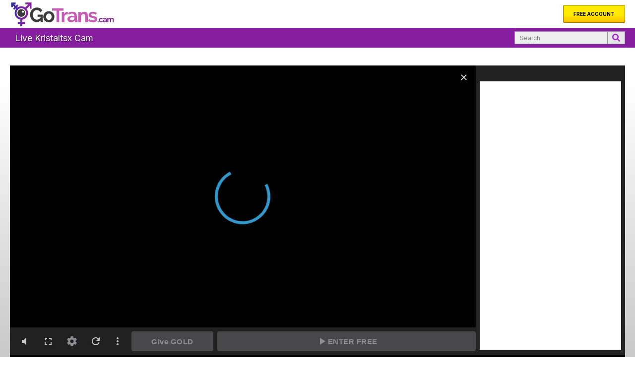

--- FILE ---
content_type: text/html; charset=UTF-8
request_url: https://gotrans.cam/chat/kristaltsx/
body_size: 7412
content:

<!DOCTYPE html>
<html lang="en">
<head>
<!-- Google Tag Manager --><script>(function(w,d,s,l,i){w[l]=w[l]||[];w[l].push({'gtm.start': new Date().getTime(),event:'gtm.js'});var f=d.getElementsByTagName(s)[0], j=d.createElement(s),dl=l!='dataLayer'?'&l='+l:'';j.async=true;j.src='https://www.googletagmanager.com/gtm.js?id='+i+dl;f.parentNode.insertBefore(j,f); })(window,document,'script','dataLayer','GTM-W68HQ6K');</script><!-- End Google Tag Manager -->
<meta charset="UTF-8">
    <meta http-equiv="X-UA-Compatible" content="IE=edge">
    <meta name="viewport" content="width=device-width, initial-scale=1.0">
    <title>Chat live with kristaltsx on Go Trans Cam</title>
    <meta name="description" content="Chat with kristaltsx on webcam. Create a free account & connect with kristaltsx">
    <link rel="canonical" href="https://gotrans.cam/chat/kristaltsx/" />
    <link rel="stylesheet" href="https://assets.gotrans.cam/static/css/style.min.css" type="text/css">
    <script src="https://assets.gotrans.cam/static/js/fontAwesome.js" crossorigin="anonymous"></script>
	<link rel="apple-touch-icon" sizes="57x57" href="https://assets.gotrans.cam/static/images/favs/apple-icon-57x57.png">
	<link rel="apple-touch-icon" sizes="60x60" href="https://assets.gotrans.cam/static/images/favs/apple-icon-60x60.png">
	<link rel="apple-touch-icon" sizes="72x72" href="https://assets.gotrans.cam/static/images/favs/apple-icon-72x72.png">
	<link rel="apple-touch-icon" sizes="76x76" href="https://assets.gotrans.cam/static/images/favs/apple-icon-76x76.png">
	<link rel="apple-touch-icon" sizes="114x114" href="https://assets.gotrans.cam/static/images/favs/apple-icon-114x114.png">
	<link rel="apple-touch-icon" sizes="120x120" href="https://assets.gotrans.cam/static/images/favs/apple-icon-120x120.png">
	<link rel="apple-touch-icon" sizes="144x144" href="https://assets.gotrans.cam/static/images/favs/apple-icon-144x144.png">
	<link rel="apple-touch-icon" sizes="152x152" href="https://assets.gotrans.cam/static/images/favs/apple-icon-152x152.png">
	<link rel="apple-touch-icon" sizes="180x180" href="https://assets.gotrans.cam/static/images/favs/apple-icon-180x180.png">
	<link rel="icon" type="image/png" sizes="192x192"  href="https://assets.gotrans.cam/static/images/favs/android-icon-192x192.png">
	<link rel="icon" type="image/png" sizes="32x32" href="https://assets.gotrans.cam/static/images/favs/favicon-32x32.png">
	<link rel="icon" type="image/png" sizes="96x96" href="https://assets.gotrans.cam/static/images/favs/favicon-96x96.png">
	<link rel="icon" type="image/png" sizes="16x16" href="https://assets.gotrans.cam/static/images/favs/favicon-16x16.png">
    <link rel="alternate" href="https://gotrans.cam/chat/kristaltsx/" hreflang="x-default" />
    <link rel="alternate" hreflang="en" href="https://gotrans.cam/chat/kristaltsx/" />
    <meta name="robots" content="index,follow">
	<link rel="alternate" hreflang="fr" href="https://gotrans.cam/fr/chat/kristaltsx/" />
	<link rel="alternate" hreflang="de" href="https://gotrans.cam/de/chat/kristaltsx/" />
	<link rel="alternate" hreflang="nl" href="https://gotrans.cam/nl/chat/kristaltsx/" />
	<link rel="alternate" hreflang="sv" href="https://gotrans.cam/sv/chat/kristaltsx/" />
	<link rel="alternate" hreflang="no" href="https://gotrans.cam/no/chat/kristaltsx/" />
	<link rel="alternate" hreflang="it" href="https://gotrans.cam/it/chat/kristaltsx/" />
	<link rel="alternate" hreflang="es" href="https://gotrans.cam/es/chat/kristaltsx/" />
	<link rel="alternate" hreflang="pt" href="https://gotrans.cam/pt/chat/kristaltsx/" />
	<link rel="manifest" href="https://assets.gotrans.cam/static/images/favs/manifest.json">
	<meta name="msapplication-TileColor" content="#ffffff">
	<meta name="msapplication-TileImage" content="https://assets.gotrans.cam/static/images/favs/ms-icon-144x144.png">
	<meta name="theme-color" content="#ffffff">
	<link rel="shortcut icon" href="https://assets.gotrans.cam/favicon.ico">
</head>
<body>
<!-- Google Tag Manager (noscript) -->
<noscript><iframe src="https://www.googletagmanager.com/ns.html?id=GTM-W68HQ6K"
height="0" width="0" style="display:none;visibility:hidden"></iframe></noscript>
<!-- End Google Tag Manager (noscript) -->
    <div id="app-container">
        <div class="overlay"></div>
        <header>
            <div class="header">
                <div id="menu-btn"><i class="fas fa-bars"></i></div>
                <div class="item-switcher">
                    <div class="logo-container">
                        <a href="/"><img src="https://assets.gotrans.cam/static/images/logo.svg" alt="Go Trans Cam" class="logo"></a>
                    </div>
                                    <a href="https://www.rabbits.webcam/?id=2744&product_id=7466&tag=signup" class="free-account-btn" data-event-category="Outbound Click" data-event-action="Join Click" data-event-label="Header-CTA">Free Account</a>
                                </div>
            </div>
            <nav class="topnav">
                <h1>Live kristaltsx Cam</h1>
                <ul class="topnav-filters">
                </ul>
                <form action="/search/" class="search-form">
                    <input type="text" name="search" placeholder="Search">
                    <button type="submit" class="center"><i class="fas fa-search"></i></button>
                </form>
            </nav>
        </header>
        <main class="main-container">
            <section class="sidenav hiddenNav slide-left">
                <div class="sidenav-searchbox">
                    <div class="sidenav-form">
                        <input type="text" autocomplete="off" name="search" placeholder="Search webcams...">
                        <button type="submit"><i class="fas fa-search"></i></button>
                    </div>
                </div>
                <ul class="category-list">
                    <li>
                        <a href="https://gotrans.cam/live/tsasian/" data-event-category="User Action" data-event-action="Orphan-Category" data-event-label="Asian">
                            <span>Asian</span>
                        </a>
                    </li>
                    <li>
                        <a href="https://gotrans.cam/live/fetish/bdsm/" data-event-category="User Action" data-event-action="Orphan-Category" data-event-label="BDSM">
                            <span>BDSM</span>
                        </a>
                    </li>
                    <li>
                        <a href="https://gotrans.cam/live/tsbigcock/" data-event-category="User Action" data-event-action="Orphan-Category" data-event-label="Big Cock">
                            <span>Big Cock</span>
                        </a>
                    </li>
                    <li>
                        <a href="https://gotrans.cam/live/tsbigtits/" data-event-category="User Action" data-event-action="Orphan-Category" data-event-label="Big Tits">
                            <span>Big Tits</span>
                        </a>
                    </li>
                    <li>
                        <a href="https://gotrans.cam/live/tsblack/" data-event-category="User Action" data-event-action="Orphan-Category" data-event-label="Black">
                            <span>Black</span>
                        </a>
                    </li>
                    <li>
                        <a href="https://gotrans.cam/live/ftm/" data-event-category="User Action" data-event-action="Orphan-Category" data-event-label="Female to Male">
                            <span>Female to Male</span>
                        </a>
                    </li>
                    <li>
                        <a href="https://gotrans.cam/live/tshugetits/" data-event-category="User Action" data-event-action="Orphan-Category" data-event-label="Huge Tits">
                            <span>Huge Tits</span>
                        </a>
                    </li>
                    <li>
                        <a href="https://gotrans.cam/live/ladyboy/" data-event-category="User Action" data-event-action="Orphan-Category" data-event-label="Ladyboy">
                            <span>Ladyboy</span>
                        </a>
                    </li>
                    <li>
                        <a href="https://gotrans.cam/live/latino/" data-event-category="User Action" data-event-action="Orphan-Category" data-event-label="Latino">
                            <span>Latino</span>
                        </a>
                    </li>
                    <li>
                        <a href="https://gotrans.cam/live/mtf/" data-event-category="User Action" data-event-action="Orphan-Category" data-event-label="Male to Female">
                            <span>Male to Female</span>
                        </a>
                    </li>
                    <li>
                        <a href="https://gotrans.cam/live/tsmature/" data-event-category="User Action" data-event-action="Orphan-Category" data-event-label="Mature">
                            <span>Mature</span>
                        </a>
                    </li>
                    <li>
                        <a href="https://gotrans.cam/live/tsmediumtits/" data-event-category="User Action" data-event-action="Orphan-Category" data-event-label="Medium Tits">
                            <span>Medium Tits</span>
                        </a>
                    </li>
                    <li>
                        <a href="https://gotrans.cam/live/tssmalltits/" data-event-category="User Action" data-event-action="Orphan-Category" data-event-label="Small Tits">
                            <span>Small Tits</span>
                        </a>
                    </li>
                    <li>
                        <a href="https://gotrans.cam/live/tsteen/" data-event-category="User Action" data-event-action="Orphan-Category" data-event-label="Teen">
                            <span>Teen</span>
                        </a>
                    </li>
                    <li>
                        <a href="https://gotrans.cam/live/tsuncut/" data-event-category="User Action" data-event-action="Orphan-Category" data-event-label="Uncut">
                            <span>Uncut</span>
                        </a>
                    </li>
                    <li>
                        <a href="https://gotrans.cam/live/new.php" data-event-category="User Action" data-event-action="Orphan-Category" data-event-label="New">
                            <span>New</span>
                        </a>
                    </li>
                </ul>
                <div id="trigger" class="animate">CATEGORIES<i class="fas fa-chevron-down animate"></i></div>
            </section><div class="page-content live">
    <div id="chat-content">
        <div class="chatroom">
            <a class="chatroom-link" href="https://www.rabbits.webcam/?id=2744&product_id=7466&tag=signup">
                <div class="iframe-block"></div>
                <div class="feed">
                    <script src="https://blacklabel.icfcdn.com/stable/player.js"></script>
                    <div id="hybrid-client" data-whitelabel="live.gotrans.cam" data-name="kristaltsx"  data-lang="en"></div>
                </div>
            </a>
            <div class="profile-info">
                <ul class="info-box">
                    <li class="box-tag center">
                        <img src="https://assets.gotrans.cam/static/images/about.svg" alt="About">
                    </li>
                    <li class="label"></li>
                    <li>my show is with my whole body excite you and suck all your milk in my mouth</li>
                    <li class="label"></li>
                    <li>I like to dance excite you with my ass open I want all your milk inside my ass</li>
                    <li class="label"></li>
                    <li>anal deep, suck cock, show oil, masturbation, big cock, role play, blow job, dance erotic..</li>
										                </ul>
                <div class="gallery">
                    <a href="https://www.rabbits.webcam/?id=2744&product_id=7466&tag=signup" class="gallery-link" data-event-category="Outbound Click" data-event-action="Thumb Click" data-event-label="Perfomer-Page-Thumb">
                        <img src="https://assets.gotrans.cam/models/kristaltsx.jpg" alt="kristaltsx">
                        <div class="gallery-title">
                            <span></span>
                        </div>
                        <img class="watermark" src="https://assets.gotrans.cam/static/images/logo.svg" alt="Go Trans Cam">
                    </a>
                </div>
            </div>
        </div>
        <h3 class="similar-users">More Cams Like kristaltsx</h3>
        <div class="users">
            

	<div class="user ">
		<div class="aspectRatio">
			<div class="userContainer">
				<div class="userWrapper">
					<a href="/chat/AMANDDATS/" data-event-category="User Action" data-event-action="Orphan-Thumb" data-event-label="AMANDDATS">
						<img class="userImage" src="https://assets.gotrans.cam/models/AMANDDATS.jpg" alt="Chat with AMANDDATS" />
						<div class="userInfo">
							<div class="userRating">
								<i class="fas fa-star"></i><i class="fas fa-star"></i><i class="fas fa-star"></i><i class="fas fa-star"></i><i class="fas fa-star-half-alt"></i>							</div>
							<div class="userDetails">
								<div class="userName">AMANDDATS</div>
								<div class="userCountryAge">
									<span class="userLocation">GB</span>
									<span class="spacer"><i class="fas fa-ellipsis-v"></i></span>
									<span class="userAge">28</span>
								</div>
							</div>
							<div class="hiddenInfo"><p class="userLikes">GLAMOUR OR MISTRESS! ALWAYS ON TOP OF YOUR ! ALWAYS DOMINATING U IN THE GAME OF LOVE! I WANNA TURN U INTO MY SEXUAL SLAVE</p></div>
						</div>
					</a>
				</div>
			</div>
		</div>
		<a class="userStatusLink" href="/chat/AMANDDATS/">
			<div class="userStatus">
				<span class="cam-status">ONLINE</span>
			</div>
		</a>
	</div>


	<div class="user ">
		<div class="aspectRatio">
			<div class="userContainer">
				<div class="userWrapper">
					<a href="/chat/SerenaShieldsT/" data-event-category="User Action" data-event-action="Orphan-Thumb" data-event-label="SerenaShieldsT">
						<img class="userImage" src="https://assets.gotrans.cam/models/SerenaShieldsT.jpg" alt="Chat with SerenaShieldsT" />
						<div class="userInfo">
							<div class="userRating">
								<i class="fas fa-star"></i><i class="fas fa-star"></i><i class="fas fa-star"></i><i class="fas fa-star"></i><i class="fas fa-star-half-alt"></i>							</div>
							<div class="userDetails">
								<div class="userName">SerenaShieldsT</div>
								<div class="userCountryAge">
									<span class="userLocation">US</span>
									<span class="spacer"><i class="fas fa-ellipsis-v"></i></span>
									<span class="userAge">22</span>
								</div>
							</div>
							<div class="hiddenInfo"><p class="userLikes">Things that make the throb include wet mouths, tight asses and men who are willing to be destroyed by a gorgeous creature. If you're good enough, I might just reciprocate.</p></div>
						</div>
					</a>
				</div>
			</div>
		</div>
		<a class="userStatusLink" href="/chat/SerenaShieldsT/">
			<div class="userStatus">
				<span class="cam-status">ONLINE</span>
			</div>
		</a>
	</div>


	<div class="user ">
		<div class="aspectRatio">
			<div class="userContainer">
				<div class="userWrapper">
					<a href="/chat/MariaClaraPH/" data-event-category="User Action" data-event-action="Orphan-Thumb" data-event-label="MariaClaraPH">
						<img class="userImage" src="https://assets.gotrans.cam/models/MariaClaraPH.jpg" alt="Chat with MariaClaraPH" />
						<div class="userInfo">
							<div class="userRating">
								<i class="fas fa-star"></i><i class="fas fa-star"></i><i class="fas fa-star"></i><i class="fas fa-star"></i><i class="fas fa-star-half-alt"></i>							</div>
							<div class="userDetails">
								<div class="userName">MariaClaraPH</div>
								<div class="userCountryAge">
									<span class="userLocation">PH</span>
									<span class="spacer"><i class="fas fa-ellipsis-v"></i></span>
									<span class="userAge">23</span>
								</div>
							</div>
							<div class="hiddenInfo"><p class="userLikes">The idea of f*cking in public places makes me extremely crazy! The fear of being noticed excites me the most. The only thing I need is a partner. Any volunteers?</p></div>
						</div>
					</a>
				</div>
			</div>
		</div>
		<a class="userStatusLink" href="/chat/MariaClaraPH/">
			<div class="userStatus">
				<span class="cam-status">ONLINE</span>
			</div>
		</a>
	</div>


	<div class="user ">
		<div class="aspectRatio">
			<div class="userContainer">
				<div class="userWrapper">
					<a href="/chat/Tssweetbiglollipop/" data-event-category="User Action" data-event-action="Orphan-Thumb" data-event-label="Tssweetbiglollipop">
						<img class="userImage" src="https://assets.gotrans.cam/models/Tssweetbiglollipop.jpg" alt="Chat with Tssweetbiglollipop" />
						<div class="userInfo">
							<div class="userRating">
								<i class="fas fa-star"></i><i class="fas fa-star"></i><i class="fas fa-star"></i><i class="fas fa-star"></i>							</div>
							<div class="userDetails">
								<div class="userName">Tssweetbiglollipop</div>
								<div class="userCountryAge">
									<span class="userLocation">PH</span>
									<span class="spacer"><i class="fas fa-ellipsis-v"></i></span>
									<span class="userAge">25</span>
								</div>
							</div>
							<div class="hiddenInfo"><p class="userLikes">sweet and nice and very understanding and i want kind person</p></div>
						</div>
					</a>
				</div>
			</div>
		</div>
		<a class="userStatusLink" href="/chat/Tssweetbiglollipop/">
			<div class="userStatus">
				<span class="cam-status">ONLINE</span>
			</div>
		</a>
	</div>


	<div class="user ">
		<div class="aspectRatio">
			<div class="userContainer">
				<div class="userWrapper">
					<a href="/chat/CharmingCutiePie/" data-event-category="User Action" data-event-action="Orphan-Thumb" data-event-label="CharmingCutiePie">
						<img class="userImage" src="https://assets.gotrans.cam/models/CharmingCutiePie.jpg" alt="Chat with CharmingCutiePie" />
						<div class="userInfo">
							<div class="userRating">
								<i class="fas fa-star"></i><i class="fas fa-star"></i><i class="fas fa-star"></i><i class="fas fa-star"></i>							</div>
							<div class="userDetails">
								<div class="userName">CharmingCutiePie</div>
								<div class="userCountryAge">
									<span class="userLocation">PH</span>
									<span class="spacer"><i class="fas fa-ellipsis-v"></i></span>
									<span class="userAge">20</span>
								</div>
							</div>
							<div class="hiddenInfo"><p class="userLikes">generous, kind, honest, funny, and do have respect even he cant take on private.</p></div>
						</div>
					</a>
				</div>
			</div>
		</div>
		<a class="userStatusLink" href="/chat/CharmingCutiePie/">
			<div class="userStatus">
				<span class="cam-status">ONLINE</span>
			</div>
		</a>
	</div>


	<div class="user ">
		<div class="aspectRatio">
			<div class="userContainer">
				<div class="userWrapper">
					<a href="/chat/xBellaSoulfeeder69/" data-event-category="User Action" data-event-action="Orphan-Thumb" data-event-label="xBellaSoulfeeder69">
						<img class="userImage" src="https://assets.gotrans.cam/models/xBellaSoulfeeder69.jpg" alt="Chat with xBellaSoulfeeder69" />
						<div class="userInfo">
							<div class="userRating">
								<i class="fas fa-star"></i><i class="fas fa-star"></i><i class="fas fa-star"></i><i class="fas fa-star"></i><i class="fas fa-star-half-alt"></i>							</div>
							<div class="userDetails">
								<div class="userName">xBellaSoulfeeder69</div>
								<div class="userCountryAge">
									<span class="userLocation">PH</span>
									<span class="spacer"><i class="fas fa-ellipsis-v"></i></span>
									<span class="userAge">22</span>
								</div>
							</div>
							<div class="hiddenInfo"><p class="userLikes">I love those guys whose have sense of humor, love to know what we have in common also. I really attracted to a guy, that make me feel that I'm worthy Queen to him. Specially Sweet, loving & care too.</p></div>
						</div>
					</a>
				</div>
			</div>
		</div>
		<a class="userStatusLink" href="/chat/xBellaSoulfeeder69/">
			<div class="userStatus">
				<span class="cam-status">ONLINE</span>
			</div>
		</a>
	</div>


	<div class="user ">
		<div class="aspectRatio">
			<div class="userContainer">
				<div class="userWrapper">
					<a href="/chat/DHALZBIGCOCK/" data-event-category="User Action" data-event-action="Orphan-Thumb" data-event-label="DHALZBIGCOCK">
						<img class="userImage" src="https://assets.gotrans.cam/models/DHALZBIGCOCK.jpg" alt="Chat with DHALZBIGCOCK" />
						<div class="userInfo">
							<div class="userRating">
								<i class="fas fa-star"></i><i class="fas fa-star"></i><i class="fas fa-star"></i><i class="fas fa-star"></i><i class="fas fa-star-half-alt"></i>							</div>
							<div class="userDetails">
								<div class="userName">DHALZBIGCOCK</div>
								<div class="userCountryAge">
									<span class="userLocation">PH</span>
									<span class="spacer"><i class="fas fa-ellipsis-v"></i></span>
									<span class="userAge">25</span>
								</div>
							</div>
							<div class="hiddenInfo"><p class="userLikes">kind sweet loving caring and understanding love me for what i am</p></div>
						</div>
					</a>
				</div>
			</div>
		</div>
		<a class="userStatusLink" href="/chat/DHALZBIGCOCK/">
			<div class="userStatus">
				<span class="cam-status">ONLINE</span>
			</div>
		</a>
	</div>


	<div class="user ">
		<div class="aspectRatio">
			<div class="userContainer">
				<div class="userWrapper">
					<a href="/chat/camilesexy22/" data-event-category="User Action" data-event-action="Orphan-Thumb" data-event-label="camilesexy22">
						<img class="userImage" src="https://assets.gotrans.cam/models/camilesexy22.jpg" alt="Chat with camilesexy22" />
						<div class="userInfo">
							<div class="userRating">
								<i class="fas fa-star"></i><i class="fas fa-star"></i><i class="fas fa-star"></i><i class="fas fa-star"></i><i class="fas fa-star-half-alt"></i>							</div>
							<div class="userDetails">
								<div class="userName">camilesexy22</div>
								<div class="userCountryAge">
									<span class="userLocation">PH</span>
									<span class="spacer"><i class="fas fa-ellipsis-v"></i></span>
									<span class="userAge">22</span>
								</div>
							</div>
							<div class="hiddenInfo"><p class="userLikes">single or married it doesn't matter, i just like a man with a sense of humor!</p></div>
						</div>
					</a>
				</div>
			</div>
		</div>
		<a class="userStatusLink" href="/chat/camilesexy22/">
			<div class="userStatus">
				<span class="cam-status">ONLINE</span>
			</div>
		</a>
	</div>


	<div class="user ">
		<div class="aspectRatio">
			<div class="userContainer">
				<div class="userWrapper">
					<a href="/chat/BriannaXxXCagedQT/" data-event-category="User Action" data-event-action="Orphan-Thumb" data-event-label="BriannaXxXCagedQT">
						<img class="userImage" src="https://assets.gotrans.cam/models/BriannaXxXCagedQT.jpg" alt="Chat with BriannaXxXCagedQT" />
						<div class="userInfo">
							<div class="userRating">
								<i class="fas fa-star"></i><i class="fas fa-star"></i><i class="fas fa-star"></i><i class="fas fa-star"></i><i class="fas fa-star-half-alt"></i>							</div>
							<div class="userDetails">
								<div class="userName">BriannaXxXCagedQT</div>
								<div class="userCountryAge">
									<span class="userLocation">US</span>
									<span class="spacer"><i class="fas fa-ellipsis-v"></i></span>
									<span class="userAge">50</span>
								</div>
							</div>
							<div class="hiddenInfo"><p class="userLikes">Love it Nasty... but I also Love the Sweet Side... Laying in Bed with a Guy, another Girl or Both Kissing, Eating Pizza and Watching Porn, SO HOTT! Making me Laugh is a Serious Hard-On for Me! Love Cartoons...Just Sayin' and I Love 2 Fight... MMA Baby!</p></div>
						</div>
					</a>
				</div>
			</div>
		</div>
		<a class="userStatusLink" href="/chat/BriannaXxXCagedQT/">
			<div class="userStatus">
				<span class="cam-status">ONLINE</span>
			</div>
		</a>
	</div>


	<div class="user ">
		<div class="aspectRatio">
			<div class="userContainer">
				<div class="userWrapper">
					<a href="/chat/MazikeenAgera/" data-event-category="User Action" data-event-action="Orphan-Thumb" data-event-label="MazikeenAgera">
						<img class="userImage" src="https://assets.gotrans.cam/models/MazikeenAgera.jpg" alt="Chat with MazikeenAgera" />
						<div class="userInfo">
							<div class="userRating">
								<i class="fas fa-star"></i><i class="fas fa-star"></i><i class="fas fa-star"></i><i class="fas fa-star"></i><i class="fas fa-star"></i>							</div>
							<div class="userDetails">
								<div class="userName">MazikeenAgera</div>
								<div class="userCountryAge">
									<span class="userLocation">TH</span>
									<span class="spacer"><i class="fas fa-ellipsis-v"></i></span>
									<span class="userAge">37</span>
								</div>
							</div>
							<div class="hiddenInfo"><p class="userLikes">I like cocks of all sizes if they have nice shape. I love to feel a shot of hot cum land on my ass, body, or neck. I like a man with nice clean balls so I can gently suck on them while I stroke his cock.</p></div>
						</div>
					</a>
				</div>
			</div>
		</div>
		<a class="userStatusLink" href="/chat/MazikeenAgera/">
			<div class="userStatus">
				<span class="cam-status">ONLINE</span>
			</div>
		</a>
	</div>

        </div>
    </div>
</div>


        
        </main>
        <footer>
            <div class="footer-intro">
                            </div>
            <div class="columns">
                <div class="col1">
                    <div class="footer-contents">
                        <div class="footer-language">
                            <span>My Language:</span>
                            <select name="languages" id="select-language">
                                <option value="en">English</option>
                                <option value="es" >Español</option>
                                <option value="de" >Deutsch</option>
                                <option value="fr" >Français</option>
                                <option value="it" >Italiano</option>
                                <option value="nl" >Nederlands</option>
                                <option value="no" >Norsk</option>
                                <option value="pt" >Português</option>
                                <option value="sv" >Svenska</option>
                            </select>
                        </div>
                        <ul class="translation-links">
                            <li><a href="/chat/kristaltsx/">English</a></li>
                            <li><a href="/de/chat/kristaltsx/">Deutsch</a></li>
                            <li><a href="/es/chat/kristaltsx/">Español</a></li>
                            <li><a href="/fr/chat/kristaltsx/">Français</a></li>
                            <li><a href="/it/chat/kristaltsx/">Italiano</a></li>
                            <li><a href="/nl/chat/kristaltsx/">Nederlands</a></li>
                            <li><a href="/no/chat/kristaltsx/">Norsk</a></li>
                            <li><a href="/pt/chat/kristaltsx/">Português</a></li>
                            <li><a href="/sv/chat/kristaltsx/">Svenska</a></li>
                        </ul>
                        <ul class="footer-links">
                            <li><a href="https://gotrans.cam/">Home</a></li>
                            <li><a href="https://gotrans.cam/live/new.php">New Models</a></li>
                            <li><a href="https://live.gotrans.cam/about-us.html">About Us</a></li>
                            <li><a href="https://live.gotrans.cam/customer-service/">Support</a></li>
                            <li><a href="https://live.gotrans.cam/customer-service/faq.html">FAQ</a></li>
                            <li><a href="https://live.gotrans.cam/becomeamodel">Become a Model</a></li>
                        </ul>
                        <div class="assistance">
                            <h2>Need Assistance?</h2>
                            <div class="assistance-icons">
                                <a href="#"><i class="fas fa-comment"></i></a>                
                                <a href="#"><i class="fas fa-phone-alt"></i></a>                
                                <a href="#"><i class="fas fa-envelope"></i></a>                
                            </div>
                        </div>
                    </div>
                </div>
                <div class="col2">
                    <div class="compliance">
                        <p></p>
                        <a href="https://live.gotrans.cam/docs/record-keeping-2257"><p></p></a>
                        <div class="compliance-links">
                            <a href="https://live.gotrans.cam/dmca.html">DMCA Notice of Copyright Infringement</a>
                            <a href="https://live.gotrans.cam/terms.html">Terms & Conditions</a>
                            <a href="https://live.gotrans.cam/privacy.html">Privacy Policy</a>
                        </div>
                    </div>
                </div>
            </div>
        </footer>
    </div>
<script src="/static/js/jQuery.js"></script>
<script>

	$(document).ready( function(){

        fadeLazyInfo();
        function fadeLazyInfo(){
            // wait for image to load then show thumb info faded so it won't look strange
            $(".userWrapper a").each(function() {
                const thumb = $(this).parent().find('.userImage');
                thumb.on('load',function(){
                    $(this).parent().find('.userInfo').css('opacity', '1');
                });
            });
        }

        // open menu
        const device = document.documentElement;
        $('#menu-btn').click(function(){
            $('.sidenav').toggleClass('slided');
            $('.overlay').toggleClass('darker');
            device.classList.toggle('disable-scroll');
        });
        $('.overlay').click(function() {
			if ( $('.overlay').hasClass('darker') ) {
				$('.sidenav').removeClass('slided');
				$('.overlay').removeClass('darker');
				device.classList.remove('disable-scroll');
			}
    	});

        // open desktop sidenav
        $('#trigger').click(function(){
            $('.sidenav').toggleClass('slide-left');
            $('.page-content').toggleClass('move-right');
            $('#trigger i').toggleClass('animate');
        });

        // show topnav dropdowns
        $('.filterbox').click(function(){
            $(this).find('.filter-options').toggle();
        });

        // language selector
        $('#select-language').change( function(){

            if( $(this).val() == 'en' )     window.location.href = '/chat/kristaltsx/';
            else                            window.location.href = '/' + $(this).val() + '/chat/kristaltsx/';

        });

        // generate random age
        function randomAge(min, max) {
            return Math.floor(Math.random() * (max - min + 1)) + min;
        }
        
        // LOAD USERS FUNCTION
        $.page = 2;
        $('#load-more-btn').click( function(){
            $('#load-more-btn').hide();
            $('.spinner').show();
            $.post('/load-users/', { feed_info: "[base64]", p:$.page }, function( data ){
                var template = document.getElementById("user-shell");
                for (var key in data.users) {
                    var item = template.cloneNode(true);
                    item.removeAttribute('id');
                    
                    $(item).find('a').attr( 'href', data.users[key].link );
                    $(item).find('a').attr( 'data-event-label', data.users[key].username );
                    $(item).find('.userImage').attr( 'src', "https://assets.gotrans.cam/models/" + data.users[key].username + ".jpg" ).attr( 'alt', 'Chat with ' + data.users[key].name );
                    const star = '<i class="fas fa-star"></i>';
                    var rating = data.users[key].network_rating *  0.01;
                    var i;
                    for( i=1; i<rating; i++ ) {
                        item.getElementsByClassName("userRating")[0].innerHTML += '<i class="fas fa-star"></i>';
                    }

                    if(  (rating - Math.floor(rating)) >= 0.50 ){
                        item.getElementsByClassName("userRating")[0].innerHTML += '<i class="fas fa-star-half-alt"></i>';
                    }

                    item.getElementsByClassName("userName")[0].innerHTML = data.users[key].name;
                    item.getElementsByClassName("userLocation")[0].innerHTML = data.users[key].location;
                    if( data.users[key].age == 0 ) {
                        item.getElementsByClassName("userAge")[0].innerHTML = randomAge(20, 30);
                    } else {
                        item.getElementsByClassName("userAge")[0].innerHTML = data.users[key].age;
                    }
                    item.getElementsByClassName("userLikes")[0].innerHTML = data.users[key].turn_ons;
                    if ( data.users[key].is_online == 0 ){
                        $(item).find('.userStatus').addClass('offline');
                        item.getElementsByClassName("cam-status")[0].innerHTML = 'OFFLINE';
                    } else {
                        item.getElementsByClassName("cam-status")[0].innerHTML = 'ONLINE';
                    }
                    $(".users").append(item);
                    // check if image loaded then fade in the thumb info
                    const image = $(item).find('.userImage');
                    const info = $(item).find('.userInfo');
                    image.on('load',function(){
                        info.css('opacity', '1');
                    });
                }
                if( data.total < 60 * $.page ){
                    $('#load-more-btn').hide();
                } else {
                    $('#load-more-btn').show();
                }
                $('.spinner').hide();
                $.page++;

            }, "json");
        });

        // search guys function
        $('input[type=text]').keydown(function(e){
            if(13==e.keyCode){ 
                e.preventDefault();
                searchGuys();
            }
        });
        $('button[type=submit]').click(function(e){
            e.preventDefault();
            searchGuys();
        });
        function searchGuys(){
            $(document).ready(function() {
                $.link_url = '/search.php?q=';
                $('input[type=text]').each(function() {
                    console.log( $(this).val() );
                    if ($(this).val() != ''){
                        $.link_url = '/search.php?q=' + $(this).val();
                        return true;
                    }
                });
                $(location).attr('href', $.link_url );
            });
        }

        // handle no results actions for search page
        var searchResults = $('.users').children().length;
        if( searchResults === 1 ){ // 1 is the load template
            $(".topnav h1").html('');
            $(".thumbs-title").html('');
            $(".load-more-container").hide();
            document.title = "";
        }

    });
</script> 
<script>
var KRAKEN = KRAKEN || {};
KRAKEN.productParams= { 'id': '7426', 'cmp': 'tfid', 'creturn': 'all', 'storage': 'store[tfid]'};

KRAKEN.tfidCallback = function() { 
KRAKEN.common.setBrowserCookie('store[tfid]', KRAKEN.tfidchecker.returnTFdata.tfid, 365);
KRAKEN.helpers.AppendRwTfid('store[tfid]');
//KRAKEN.tfidchecker.loadPerformerChat();
};

KRAKEN.phoenixCallBack = function () {
        KRAKEN.helpers.AppendRwExid();
};
</script>
<script src="https://api.rabbits.webcam/js/v2/kraken.js"></script>
<script>
/*
KRAKEN.tfidchecker.loadPerformerChat = function () {
        var cmp = KRAKEN.tfidchecker.returnTFdata.cmp;
        var tfid = KRAKEN.tfidchecker.returnTFdata.tfid;
        var exid = KRAKEN.common.getBrowserCookie("u");
        var se = document.createElement("iframe");
        se.src = "https://live.gotrans.cam/blacklabel/hybrid/?name=kristaltsx&lang=en&AFNO=1-" + cmp + "-" + exid;
        se.id = "hybrid-client";
        se.allowfullscreen = "true";
        se.width = "100%";
        se.height = "100%";
        se.scrolling = "no";
        se.frameborder = "0";
        document.getElementsByClassName("feed")[0].appendChild(se);
};
*/
KRAKEN.common.trail();
if(KRAKEN && false === KRAKEN.common.hasDifferentReferrerHost()) {
    var tfid = KRAKEN.sonar.validateTfId();
    KRAKEN.chan.chanTfDatFinder(tfid, KRAKEN.chan.referrerUrl, KRAKEN.chan.url);
}
</script>

</body>
</html>

--- FILE ---
content_type: text/javascript
request_url: https://blacklabel.icfcdn.com/stable/hybrid_31.4.3_4~f9365c203381947f2aca.js
body_size: 71183
content:
/*! For license information please see hybrid_31.4.3_4~f9365c203381947f2aca.js.LICENSE.txt */
(self.webpackChunkhybrid_client=self.webpackChunkhybrid_client||[]).push([[4],{"./node_modules/@stringa/react-rangeslider/lib/Rangeslider.js":(e,t,r)=>{"use strict";Object.defineProperty(t,"__esModule",{value:!0});var n=function(){function e(e,t){for(var r=0;r<t.length;r++){var n=t[r];n.enumerable=n.enumerable||!1,n.configurable=!0,"value"in n&&(n.writable=!0),Object.defineProperty(e,n.key,n)}}return function(t,r,n){return r&&e(t.prototype,r),n&&e(t,n),t}}(),o=c(r("./node_modules/classnames/index.js")),i=r("webpack/sharing/consume/default/react/react"),a=c(i),s=c(r("./node_modules/prop-types/index.js")),u=c(r("./node_modules/resize-observer-polyfill/dist/ResizeObserver.es.js")),l=r("./node_modules/@stringa/react-rangeslider/lib/utils.js");function c(e){return e&&e.__esModule?e:{default:e}}function d(e,t,r){return t in e?Object.defineProperty(e,t,{value:r,enumerable:!0,configurable:!0,writable:!0}):e[t]=r,e}var f={orientation:{horizontal:{dimension:"width",direction:"left",reverseDirection:"right",coordinate:"x"},vertical:{dimension:"height",direction:"top",reverseDirection:"bottom",coordinate:"y"}}},p=function(e){function t(e,r){!function(e,t){if(!(e instanceof t))throw new TypeError("Cannot call a class as a function")}(this,t);var n=function(e,t){if(!e)throw new ReferenceError("this hasn't been initialised - super() hasn't been called");return!t||"object"!=typeof t&&"function"!=typeof t?e:t}(this,(t.__proto__||Object.getPrototypeOf(t)).call(this,e,r));return n.handleFormat=function(e){var t=n.props.format;return t?t(e):e},n.handleUpdate=function(){if(n.slider){var e=n.props.orientation,t=(0,l.capitalize)(f.orientation[e].dimension),r=n.slider["offset"+t],o=n.handle["offset"+t];n.setState({limit:r-o,grab:o/2})}},n.handleStart=function(e){var t=n.props.onChangeStart;document.addEventListener("mousemove",n.handleDrag),document.addEventListener("mouseup",n.handleEnd),n.setState({active:!0},(function(){t&&t(e)}))},n.handleDrag=function(e){e.stopPropagation();var t=n.props.onChange,r=e.target,o=r.className,i=r.classList,a=r.dataset;if(t&&"rangeslider__labels"!==o){var s=n.position(e);i&&i.contains("rangeslider__label-item")&&a.value&&(s=parseFloat(a.value)),t&&t(s,e)}},n.handleEnd=function(e){var t=n.props.onChangeComplete;n.setState({active:!1},(function(){t&&t(e)})),document.removeEventListener("mousemove",n.handleDrag),document.removeEventListener("mouseup",n.handleEnd)},n.handleKeyDown=function(e){e.preventDefault();var t=e.keyCode,r=n.props,o=r.value,i=r.min,a=r.max,s=r.step,u=r.onChange,l=void 0;switch(t){case 38:case 39:l=o+s>a?a:o+s,u&&u(l,e);break;case 37:case 40:l=o-s<i?i:o-s,u&&u(l,e)}},n.getPositionFromValue=function(e){var t=n.state.limit,r=n.props,o=r.min,i=(e-o)/(r.max-o);return Math.round(i*t)},n.getValueFromPosition=function(e){var t=n.state.limit,r=n.props,o=r.orientation,i=r.min,a=r.max,s=r.step,u=(0,l.clamp)(e,0,t)/(t||1),c=s*Math.round(u*(a-i)/s),d="horizontal"===o?c+i:a-c;return(0,l.clamp)(d,i,a)},n.position=function(e){var t=n.state.grab,r=n.props,o=r.orientation,i=r.reverse,a=n.slider,s=f.orientation[o].coordinate,u=i?f.orientation[o].reverseDirection:f.orientation[o].direction,c="client"+(0,l.capitalize)(s),d=e.touches?e.touches[0][c]:e[c],p=a.getBoundingClientRect()[u],h=i?p-d-t:d-p-t;return n.getValueFromPosition(h)},n.coordinates=function(e){var t=n.state,r=t.limit,o=t.grab,i=n.props.orientation,a=n.getValueFromPosition(e),s=n.getPositionFromValue(a),u="horizontal"===i?s+o:s;return{fill:"horizontal"===i?u:r-u,handle:u,label:u}},n.renderLabels=function(e){return a.default.createElement("ul",{ref:function(e){n.labels=e},className:(0,o.default)("rangeslider__labels")},e)},n.state={active:!1,limit:0,grab:0},n}return function(e,t){if("function"!=typeof t&&null!==t)throw new TypeError("Super expression must either be null or a function, not "+typeof t);e.prototype=Object.create(t&&t.prototype,{constructor:{value:e,enumerable:!1,writable:!0,configurable:!0}}),t&&(Object.setPrototypeOf?Object.setPrototypeOf(e,t):e.__proto__=t)}(t,e),n(t,[{key:"componentDidMount",value:function(){this.handleUpdate(),new u.default(this.handleUpdate).observe(this.slider)}},{key:"render",value:function(){var e=this,t=this.props,r=t.value,n=t.orientation,i=t.className,s=t.tooltip,u=t.reverse,l=t.labels,c=t.min,p=t.max,h=t.handleLabel,m=this.state.active,g=f.orientation[n].dimension,v=u?f.orientation[n].reverseDirection:f.orientation[n].direction,y=this.getPositionFromValue(r),b=this.coordinates(y),w=d({},g,b.fill+"px"),_=d({},v,b.handle+"px"),S=s&&m,k=[],C=Object.keys(l);if(C.length>0){C=C.sort((function(e,t){return u?e-t:t-e}));var x=!0,E=!1,O=void 0;try{for(var j,A=C[Symbol.iterator]();!(x=(j=A.next()).done);x=!0){var T=j.value,P=this.getPositionFromValue(T),R=d({},v,this.coordinates(P).label+"px");k.push(a.default.createElement("li",{key:T,className:(0,o.default)("rangeslider__label-item"),"data-value":T,onMouseDown:this.handleDrag,onTouchStart:this.handleStart,onTouchEnd:this.handleEnd,style:R},this.props.labels[T]))}}catch(e){E=!0,O=e}finally{try{!x&&A.return&&A.return()}finally{if(E)throw O}}}return a.default.createElement("div",{ref:function(t){e.slider=t},className:(0,o.default)("rangeslider","rangeslider-"+n,{"rangeslider-reverse":u},i),onMouseDown:this.handleDrag,onMouseUp:this.handleEnd,onTouchStart:this.handleStart,onTouchEnd:this.handleEnd,"aria-valuemin":c,"aria-valuemax":p,"aria-valuenow":r,"aria-orientation":n},a.default.createElement("div",{className:"rangeslider__fill",style:w}),a.default.createElement("div",{ref:function(t){e.handle=t},className:"rangeslider__handle",onMouseDown:this.handleStart,onTouchMove:this.handleDrag,onTouchEnd:this.handleEnd,onKeyDown:this.handleKeyDown,style:_,tabIndex:0},S?a.default.createElement("div",{ref:function(t){e.tooltip=t},className:"rangeslider__handle-tooltip"},a.default.createElement("span",null,this.handleFormat(r))):null,a.default.createElement("div",{className:"rangeslider__handle-label"},h)),l?this.renderLabels(k):null)}}]),t}(i.Component);p.propTypes={min:s.default.number,max:s.default.number,step:s.default.number,value:s.default.number,orientation:s.default.string,tooltip:s.default.bool,reverse:s.default.bool,labels:s.default.object,handleLabel:s.default.string,format:s.default.func,onChangeStart:s.default.func,onChange:s.default.func,onChangeComplete:s.default.func},p.defaultProps={min:0,max:100,step:1,value:0,orientation:"horizontal",tooltip:!0,reverse:!1,labels:{},handleLabel:""},t.default=p},"./node_modules/@stringa/react-rangeslider/lib/index.js":(e,t,r)=>{"use strict";var n,o=r("./node_modules/@stringa/react-rangeslider/lib/Rangeslider.js"),i=(n=o)&&n.__esModule?n:{default:n};t.A=i.default},"./node_modules/@stringa/react-rangeslider/lib/utils.js":(e,t)=>{"use strict";Object.defineProperty(t,"__esModule",{value:!0}),t.capitalize=function(e){return e.charAt(0).toUpperCase()+e.substr(1)},t.clamp=function(e,t,r){return Math.min(Math.max(e,t),r)}},"./node_modules/@video/events-typed/index.js":(e,t,r)=>{e.exports={EventEmitter:r("./node_modules/events/events.js")}},"./node_modules/@video/log-client/index.js":(e,t,r)=>{"use strict";e.exports=r("./node_modules/@video/log-client/lib/index.js")},"./node_modules/@video/log-client/lib/index.js":(e,t,r)=>{"use strict";Object.defineProperty(t,"__esModule",{value:!0}),t.LoggerCore=void 0;var n=r("./node_modules/tslib/tslib.es6.mjs");n.__exportStar(r("./node_modules/@video/log-node/index.js"),t);var o=r("./node_modules/@video/log-client/lib/logger-core.js");Object.defineProperty(t,"LoggerCore",{enumerable:!0,get:function(){return o.LoggerCore}}),n.__exportStar(r("./node_modules/@video/log-client/lib/logger-http-writer.js"),t)},"./node_modules/@video/log-client/lib/logger-core.js":(e,t,r)=>{"use strict";function n(e){return function(e){if(Array.isArray(e))return l(e)}(e)||function(e){if("undefined"!=typeof Symbol&&null!=e[Symbol.iterator]||null!=e["@@iterator"])return Array.from(e)}(e)||u(e)||function(){throw new TypeError("Invalid attempt to spread non-iterable instance.\nIn order to be iterable, non-array objects must have a [Symbol.iterator]() method.")}()}function o(e,t,r){return(t=a(t))in e?Object.defineProperty(e,t,{value:r,enumerable:!0,configurable:!0,writable:!0}):e[t]=r,e}function i(e,t){for(var r=0;r<t.length;r++){var n=t[r];n.enumerable=n.enumerable||!1,n.configurable=!0,"value"in n&&(n.writable=!0),Object.defineProperty(e,a(n.key),n)}}function a(e){var t=function(e,t){if("object"!=c(e)||!e)return e;var r=e[Symbol.toPrimitive];if(void 0!==r){var n=r.call(e,t||"default");if("object"!=c(n))return n;throw new TypeError("@@toPrimitive must return a primitive value.")}return("string"===t?String:Number)(e)}(e,"string");return"symbol"==c(t)?t:t+""}function s(e,t){return function(e){if(Array.isArray(e))return e}(e)||function(e,t){var r=null==e?null:"undefined"!=typeof Symbol&&e[Symbol.iterator]||e["@@iterator"];if(null!=r){var n,o,i,a,s=[],u=!0,l=!1;try{if(i=(r=r.call(e)).next,0===t){if(Object(r)!==r)return;u=!1}else for(;!(u=(n=i.call(r)).done)&&(s.push(n.value),s.length!==t);u=!0);}catch(e){l=!0,o=e}finally{try{if(!u&&null!=r.return&&(a=r.return(),Object(a)!==a))return}finally{if(l)throw o}}return s}}(e,t)||u(e,t)||function(){throw new TypeError("Invalid attempt to destructure non-iterable instance.\nIn order to be iterable, non-array objects must have a [Symbol.iterator]() method.")}()}function u(e,t){if(e){if("string"==typeof e)return l(e,t);var r={}.toString.call(e).slice(8,-1);return"Object"===r&&e.constructor&&(r=e.constructor.name),"Map"===r||"Set"===r?Array.from(e):"Arguments"===r||/^(?:Ui|I)nt(?:8|16|32)(?:Clamped)?Array$/.test(r)?l(e,t):void 0}}function l(e,t){(null==t||t>e.length)&&(t=e.length);for(var r=0,n=Array(t);r<t;r++)n[r]=e[r];return n}function c(e){return(c="function"==typeof Symbol&&"symbol"==typeof Symbol.iterator?function(e){return typeof e}:function(e){return e&&"function"==typeof Symbol&&e.constructor===Symbol&&e!==Symbol.prototype?"symbol":typeof e})(e)}Object.defineProperty(t,"__esModule",{value:!0}),t.LoggerCore=void 0;var d=r("./node_modules/tslib/tslib.es6.mjs"),f=r("./node_modules/@video/log-node/index.js"),p=d.__importDefault(r("./node_modules/debug/src/browser.js")),h=r("./node_modules/events/events.js"),m=r("./node_modules/@video/log-client/lib/logger-http-writer.js"),g=r("./node_modules/@video/log-client/lib/utils/colors.js"),v=function(e){},y=new WeakMap;function b(e){for(var t=arguments.length,r=new Array(t>1?t-1:0),n=1;n<t;n++)r[n-1]=arguments[n];for(var o=0,i=r;o<i.length;o++){var a=i[o];if("object"!==c(a)||Array.isArray(a))console.error("Invalid logger data:",a);else if((0,f.isSerializableObject)(a))b(e,a.toJSON());else{var u=a.aggregates,l=d.__rest(a,["aggregates"]);if("object"===c(u))for(var p=0,h=Object.entries(u);p<h.length;p++){var m=s(h[p],2),g=m[0],v=m[1];e.aggregates[g]=v}for(var y=0,w=Object.entries(l);y<w.length;y++){var _=s(w[y],2),S=_[0],k=_[1];e[S]=null==k?k:JSON.parse(JSON.stringify(k))}}}}var w=function(){function e(t){var r=this;!function(e,t){if(!(e instanceof t))throw new TypeError("Cannot call a class as a function")}(this,e),this.debug=v,this.deprecated=v,this.error=v,this.fatal=v,this.info=v,this.local=v,this.network=v,this.notice=v,this.timing=v,this.trace=v,this.warn=v,this.packageContext={meta:{}},this.messageContext={},this.attachedObjects=new Set,this.emitter=new h.EventEmitter,this.printer={},this.lastLogged={},this.name=t,this.packageContext.meta={package:this.name},this.httpWriter=new m.LoggerGlobal,this.httpWriter.registerPackage(this),this.proxyingToEmitter=!1,this.debugLogger=(0,p.default)(this.name),f.LEVELS.forEach((function(e){r[e]=r.log.bind(r,e),r.printer[e]=r.printLog.bind(r,e)}))}var t,r,a;return t=e,(r=[{key:"flush",value:function(){this.httpWriter.send()}},{key:"attachObject",value:function(e){var t=this;return e.on("disposed",(function(){t.attachedObjects.delete(e)})),this.attachedObjects.add(e),this}},{key:"setMessageAggregate",value:function(e,t){return void 0===t?this.removeMessageAggregate(e):(null==this.messageContext.aggregates?this.messageContext.aggregates=o({},e,t):this.messageContext.aggregates[e]=t,this)}},{key:"appendChain",value:function(e){var t,r,n=0;y.has(e)&&(n=y.get(e)+1);var o=null!==(r=null===(t=this.messageContext.aggregates)||void 0===t?void 0:t.chain)&&void 0!==r?r:"",i=""===o?"".concat(e.displayName,"#").concat(n):"".concat(o,":").concat(e.displayName,"#").concat(n);return this.setMessageAggregate("chain",i),y.set(e,n),this}},{key:"removeMessageAggregate",value:function(e){return null!=this.messageContext.aggregates&&null!=this.messageContext.aggregates[e]&&(delete this.messageContext.aggregates[e],0===Object.keys(this.messageContext.aggregates).length&&delete this.messageContext.aggregates),this}},{key:"clearMessageAggregates",value:function(){return this.messageContext={},this}},{key:"setLoggerAggregate",value:function(e,t){return null==this.packageContext.aggregates?this.packageContext.aggregates=o({},e,t):this.packageContext.aggregates[e]=t,this}},{key:"setLoggerMeta",value:function(e,t){var r;return null==this.packageContext.meta?this.packageContext.meta=(o(r={},e,t),o(r,"package",this.name),r):this.packageContext.meta[e]=t,this}},{key:"getLoggerMeta",value:function(e){var t;if((null===(t=this.packageContext)||void 0===t?void 0:t.meta)&&null!=this.packageContext.meta[e])return this.packageContext.meta[e]}},{key:"log",value:function(e,t,r){var n,o;null===(o=null===(n=this.printer)||void 0===n?void 0:n[e])||void 0===o||o.call(n,t,r,this.messageContext.aggregates);var i=s(this.handleLogData(t,r,!0),2),a=i[0],u=i[1],l=Object.assign({message:"".concat(a),level:"trace"===e?"debug":e,time:(new Date).toISOString()},u);this.httpWriter.add(l,this),this.proxyingToEmitter&&this.emitter.emit(e,t,u)}},{key:"throttledLog",value:function(e,t,r,n){var o;(null==this.lastLogged[r]||Date.now()-(null!==(o=this.lastLogged[r])&&void 0!==o?o:0)>t)&&(this.lastLogged[r]=Date.now(),this.log(e,r,n))}},{key:"handleLogData",value:function(e,t){var r,o,i,a=arguments.length>2&&void 0!==arguments[2]&&arguments[2],s="";null!=t||(t={}),e instanceof Error?(s=e.message,(0,f.isSerializableObject)(e)?t.err=e:t.err={message:e.message,name:e.name,stack:e.stack}):s=e;var u={aggregates:{}};try{b.apply(void 0,[u,{aggregates:this.packageContext.aggregates},{aggregates:this.messageContext.aggregates},t].concat(n(this.attachedObjects)))}catch(t){var l="logging data were dropped because it's not serializable; log message: ".concat(e,"; error: ").concat(t,";");a&&this.printLog("error",l),u={aggregates:{chain:null===(r=u.aggregates)||void 0===r?void 0:r.chain,contextId:null===(o=u.aggregates)||void 0===o?void 0:o.contextId,instanceId:null===(i=u.aggregates)||void 0===i?void 0:i.instanceId},__logging_error__:l}}return[s,u]}},{key:"printLog",value:function(e,t,r){var n,o,i,a,u,l,c,d,f,p,h,m=s(this.handleLogData(t,r),2),v=m[0],y=m[1];switch(e){case"warn":case"error":"undefined"!=typeof navigator&&"ReactNative"===navigator.product?console[e]("".concat(null!==(o=null===(n=y.aggregates)||void 0===n?void 0:n.chain)&&void 0!==o?o:""," ").concat(v),y):"undefined"!=typeof window&&"function"==typeof(null===(i=window.console)||void 0===i?void 0:i.error)?window.console[e]("%c ".concat(null!==(u=null===(a=y.aggregates)||void 0===a?void 0:a.chain)&&void 0!==u?u:""," ").concat(v),g.browserStyles[e],[y]):this.debugLogger("%c ".concat(null!==(c=null===(l=y.aggregates)||void 0===l?void 0:l.chain)&&void 0!==c?c:""," ").concat(v),g.browserStyles[e],[y]);break;default:"undefined"!=typeof navigator&&"ReactNative"===navigator.product?console.log("".concat(null!==(f=null===(d=y.aggregates)||void 0===d?void 0:d.chain)&&void 0!==f?f:""," ").concat(v),y):this.debugLogger("%c ".concat(null!==(h=null===(p=y.aggregates)||void 0===p?void 0:p.chain)&&void 0!==h?h:""," ").concat(v),g.browserStyles[e],[y])}}},{key:"proxyToEmitter",value:function(e,t){var r,n=this,o=function(e,t){var r="undefined"!=typeof Symbol&&e[Symbol.iterator]||e["@@iterator"];if(!r){if(Array.isArray(e)||(r=u(e))||t&&e&&"number"==typeof e.length){r&&(e=r);var n=0,o=function(){};return{s:o,n:function(){return n>=e.length?{done:!0}:{done:!1,value:e[n++]}},e:function(e){throw e},f:o}}throw new TypeError("Invalid attempt to iterate non-iterable instance.\nIn order to be iterable, non-array objects must have a [Symbol.iterator]() method.")}var i,a=!0,s=!1;return{s:function(){r=r.call(e)},n:function(){var e=r.next();return a=e.done,e},e:function(e){s=!0,i=e},f:function(){try{a||null==r.return||r.return()}finally{if(s)throw i}}}}(t);try{var i=function(){var t=r.value;n.emitter.on(t,(function(r,n){e.emit(t,r,n)}))};for(o.s();!(r=o.n()).done;)i()}catch(e){o.e(e)}finally{o.f()}this.proxyingToEmitter=!0}},{key:"extend",value:function(e){var t,r,n;if(null!=(null===(t=null==e?void 0:e.messageContext)||void 0===t?void 0:t.aggregates))for(var o=0,i=Object.entries(e.messageContext.aggregates);o<i.length;o++){var a=s(i[o],2),u=a[0],l=a[1];this.setMessageAggregate(u,l)}if(null!=(null===(r=null==e?void 0:e.packageContext)||void 0===r?void 0:r.aggregates))for(var c=0,d=Object.entries(e.packageContext.aggregates);c<d.length;c++){var f=s(d[c],2),p=f[0],h=f[1];this.setLoggerAggregate(p,h)}if(null!=(null===(n=null==e?void 0:e.packageContext)||void 0===n?void 0:n.meta))for(var m=0,g=Object.entries(e.packageContext.meta);m<g.length;m++){var v=s(g[m],2),y=v[0],b=v[1];this.setLoggerMeta(y,b)}return this}},{key:"destroy",value:function(){this.flush(),this.httpWriter.removePackage(this)}}])&&i(t.prototype,r),a&&i(t,a),Object.defineProperty(t,"prototype",{writable:!1}),e}();t.LoggerCore=w},"./node_modules/@video/log-client/lib/logger-http-writer.js":(e,t,r)=>{"use strict";function n(e){return(n="function"==typeof Symbol&&"symbol"==typeof Symbol.iterator?function(e){return typeof e}:function(e){return e&&"function"==typeof Symbol&&e.constructor===Symbol&&e!==Symbol.prototype?"symbol":typeof e})(e)}function o(e,t,r){return(t=a(t))in e?Object.defineProperty(e,t,{value:r,enumerable:!0,configurable:!0,writable:!0}):e[t]=r,e}function i(e,t){for(var r=0;r<t.length;r++){var n=t[r];n.enumerable=n.enumerable||!1,n.configurable=!0,"value"in n&&(n.writable=!0),Object.defineProperty(e,a(n.key),n)}}function a(e){var t=function(e,t){if("object"!=n(e)||!e)return e;var r=e[Symbol.toPrimitive];if(void 0!==r){var o=r.call(e,t||"default");if("object"!=n(o))return o;throw new TypeError("@@toPrimitive must return a primitive value.")}return("string"===t?String:Number)(e)}(e,"string");return"symbol"==n(t)?t:t+""}function s(e,t){return(s=Object.setPrototypeOf?Object.setPrototypeOf.bind():function(e,t){return e.__proto__=t,e})(e,t)}function u(e){var t=function(){try{var e=!Boolean.prototype.valueOf.call(Reflect.construct(Boolean,[],(function(){})))}catch(e){}return function(){return!!e}()}();return function(){var r,n=d(e);if(t){var o=d(this).constructor;r=Reflect.construct(n,arguments,o)}else r=n.apply(this,arguments);return l(this,r)}}function l(e,t){if(t&&("object"==n(t)||"function"==typeof t))return t;if(void 0!==t)throw new TypeError("Derived constructors may only return object or undefined");return c(e)}function c(e){if(void 0===e)throw new ReferenceError("this hasn't been initialised - super() hasn't been called");return e}function d(e){return(d=Object.setPrototypeOf?Object.getPrototypeOf.bind():function(e){return e.__proto__||Object.getPrototypeOf(e)})(e)}var f;Object.defineProperty(t,"__esModule",{value:!0}),t.LoggerGlobal=void 0;var p=r("./node_modules/tslib/tslib.es6.mjs"),h=r("./node_modules/@video/events-typed/index.js"),m=r("./node_modules/@video/log-node/index.js"),g=p.__importDefault(r("./node_modules/lodash.throttle/index.js")),v=p.__importDefault(r("./node_modules/@video/log-client/lib/package-json.js")),y=p.__importDefault(r("./node_modules/@video/log-client/lib/utils/byteLength.js")),b=r("./node_modules/@video/log-client/lib/utils/supportedLevels.js"),w=r("./node_modules/@video/log-client/lib/utils/uuid.js"),_=null!==(f=globalThis)&&void 0!==f?f:function(){return this}(),S={maxRequestSize:1048576,level:"warn",limit:500,interval:3e4},k=function(e){!function(e,t){if("function"!=typeof t&&null!==t)throw new TypeError("Super expression must either be null or a function");e.prototype=Object.create(t&&t.prototype,{constructor:{value:e,writable:!0,configurable:!0}}),Object.defineProperty(e,"prototype",{writable:!1}),t&&s(e,t)}(f,e);var t,n,a,d=u(f);function f(){var e;return function(e,t){if(!(e instanceof t))throw new TypeError("Cannot call a class as a function")}(this,f),(e=d.call(this)).options=S,e.storage=[],e.packageContextStorage=[],e.globalContext={meta:{userAgent:"undefined"!=typeof navigator?navigator.userAgent:"unknown",referrer:"undefined"!=typeof document?document.referrer:"unknown",source:"client",logId:(0,w.uuidv4)(),loggerVer:v.default.version}},e.watchTimeout=null,e.loggers=[],e.online=!0,e.throttleSend=(0,g.default)(e.send,5e3),_.LivelyHttpWriterV4?l(e,_.LivelyHttpWriterV4):(_.LivelyHttpWriterV4=c(e),null!=_.addEventListener&&(_.addEventListener("unload",(function(){return e.send()})),_.addEventListener("online",(function(){e.online=!0,e.send()})),r.g.addEventListener("offline",(function(){e.online=!1}))),e)}return t=f,a=[{key:"setOptions",value:function(e){(new f).setOptions(e)}},{key:"setGlobalAggregate",value:function(e,t){(new f).setGlobalAggregate(e,t)}},{key:"removeGlobalAggregate",value:function(e){(new f).removeGlobalAggregate(e)}},{key:"clearGlobalAggregates",value:function(){(new f).clearGlobalAggregates()}},{key:"setGlobalMeta",value:function(e,t){(new f).setGlobalMeta(e,t)}},{key:"removeGlobalMeta",value:function(e){(new f).removeGlobalMeta(e)}}],(n=[{key:"setOptions",value:function(e){null!=e.host&&(this.options.host=e.host),null!=e.level&&(this.options.level=e.level),null!=e.maxRequestSize&&(this.options.maxRequestSize=e.maxRequestSize),null!=e.limit&&(this.options.limit=e.limit),null!=e.interval&&(this.options.interval=e.interval),this.resetTimeout()}},{key:"setGlobalAggregate",value:function(e,t){null==this.globalContext.aggregates?this.globalContext.aggregates=o({},e,t):this.globalContext.aggregates[e]=t}},{key:"removeGlobalAggregate",value:function(e){null!=this.globalContext.aggregates&&null!=this.globalContext.aggregates[e]&&(delete this.globalContext.aggregates[e],0===Object.keys(this.globalContext.aggregates).length&&delete this.globalContext.aggregates)}},{key:"clearGlobalAggregates",value:function(){this.globalContext.aggregates={}}},{key:"setGlobalMeta",value:function(e,t){null==this.globalContext.meta?this.globalContext.meta=o({userAgent:"undefined"!=typeof navigator?navigator.userAgent:"unknown",referrer:"undefined"!=typeof document?document.referrer:"unknown",source:"client",logId:(0,w.uuidv4)(),loggerVer:v.default.version},e,t):this.globalContext.meta[e]=t}},{key:"removeGlobalMeta",value:function(e){null!=this.globalContext.meta&&null!=this.globalContext.meta[e]&&delete this.globalContext.meta[e]}},{key:"resetTimeout",value:function(){this.options.interval&&(null!=this.watchTimeout&&("undefined"!=typeof window?window.clearTimeout(this.watchTimeout):clearTimeout(this.watchTimeout)),null!=this.send&&("undefined"!=typeof window?this.watchTimeout=window.setTimeout(this.send.bind(this),this.options.interval):this.watchTimeout=setTimeout(this.send.bind(this),this.options.interval)))}},{key:"registerPackage",value:function(e){this.loggers.push(e)}},{key:"removePackage",value:function(e){var t=this.loggers.indexOf(e);t>-1&&this.loggers.splice(t,1),this.loggers.push(e)}},{key:"add",value:function(e,t){(0,b.meetsLevel)(e.level,this.options.level)&&(this.storage.push(e),null!=this.options.host&&this.online?(null!=t&&-1===this.packageContextStorage.indexOf(t.packageContext)&&this.packageContextStorage.push(t.packageContext),(0,b.meetsLevel)(e.level,"error")&&this.throttleSend()):this.checkStorageLimit())}},{key:"send",value:function(){var e=this;if(0!==this.storage.length){if(null==this.options.host)return this.checkStorageLimit(),void this.resetTimeout();var t=this.storage.splice(0,this.options.limit),r={},n={};this.packageContextStorage.forEach((function(e){null!=e.aggregates&&Object.keys(e.aggregates).forEach((function(t){var n,o=null===(n=e.aggregates)||void 0===n?void 0:n[t];null!=o&&(r[t]=o)})),null!=e.meta&&m.PackageMetaKeys.forEach((function(t){var r;null!=(null===(r=e.meta)||void 0===r?void 0:r[t])&&(n[t]=e.meta[t])}))}));var o={aggregates:r,meta:n};this.packageContextStorage.splice(0,-1*this.packageContextStorage.length);var i,a={logs:t,sendTime:(new Date).toISOString(),context:{packageContexts:o,globalContext:this.globalContext}};try{i=JSON.stringify(a)}catch(e){return this.add({level:"error",message:"Failed to stringify in logger",error:"".concat(e),time:(new Date).toISOString()}),void this.resetTimeout()}if((0,y.default)(i)>this.options.maxRequestSize)return this.add({level:"error",message:"Body exceeds maxRequestSize. Dropped ".concat(t.length," logs."),time:(new Date).toISOString()}),void this.resetTimeout();f.fetch("".concat(this.options.host,"/client-logs/v4"),{method:"POST",mode:"cors",headers:{"Content-Type":"application/json"},body:i}).then((function(t){if(!t.ok)throw new TypeError(t.status.toString());return e.resetTimeout(),t})).catch((function(t){e.add({level:"network",message:"Network failure.",error:"".concat(t),time:(new Date).toISOString()}),e.resetTimeout()}))}else this.resetTimeout()}},{key:"checkStorageLimit",value:function(){this.storage.length>this.options.limit&&this.storage.slice(-1*this.options.limit)}}])&&i(t.prototype,n),a&&i(t,a),Object.defineProperty(t,"prototype",{writable:!1}),f}(h.EventEmitter);t.LoggerGlobal=k,k.fetch="undefined"!=typeof window?window.fetch.bind(window):function(){return Promise.resolve(new Response)}},"./node_modules/@video/log-client/lib/package-json.js":(e,t)=>{"use strict";Object.defineProperty(t,"__esModule",{value:!0}),t.default={name:"@video/log-client",version:"5.0.2"}},"./node_modules/@video/log-client/lib/source.js":(e,t,r)=>{"use strict";Object.defineProperty(t,"__esModule",{value:!0}),t.LoggerGlobal=void 0;var n=r("./node_modules/@video/log-client/lib/logger-core.js"),o=r("./node_modules/@video/log-client/lib/logger-http-writer.js");Object.defineProperty(t,"LoggerGlobal",{enumerable:!0,get:function(){return o.LoggerGlobal}}),t.default=n.LoggerCore},"./node_modules/@video/log-client/lib/utils/byteLength.js":(e,t)=>{"use strict";Object.defineProperty(t,"__esModule",{value:!0}),t.default=function(e){for(var t=e.length,r=e.length-1;r>=0;r-=1){var n=e.charCodeAt(r);n>127&&n<=2047?t+=1:n>2047&&n<=65535&&(t+=2),n>=56320&&n<=57343&&(r-=1)}return t}},"./node_modules/@video/log-client/lib/utils/colors.js":(e,t)=>{"use strict";Object.defineProperty(t,"__esModule",{value:!0}),t.ttySyles=t.browserStyles=void 0,t.browserStyles={trace:"color: rgba(169,184,186,0.6)",debug:"color: #a9b8ba",network:"color: #a9b8ba",timing:"color: #a9b8ba",local:"color: #a9b8ba",info:"",warn:"color: #c0a044",notice:"color: #c0a044",deprecated:"color: #c0a044",error:"color: #f44336",fatal:"color: #f44336"},t.ttySyles={trace:"[38;5;239m",debug:"[38;5;239m",network:"[38;5;239m",timing:"[38;5;239m",local:"[38;5;239m",info:"[38;5;231m",warn:"[38;5;226m",notice:"[38;5;226m",deprecated:"[38;5;226m",error:"[38;5;196m",fatal:"[38;5;196m"}},"./node_modules/@video/log-client/lib/utils/supportedLevels.js":(e,t)=>{"use strict";Object.defineProperty(t,"__esModule",{value:!0}),t.supportedLevels=t.meetsLevel=t.supportsLevel=void 0;var r={fatal:0,error:0,warn:1,notice:1,deprecated:1,info:2,local:3,debug:3,timing:3,network:3,trace:3};function n(e){return void 0!==r[e]}t.supportedLevels=r,t.supportsLevel=n,t.meetsLevel=function(e,t){return!(!n(e)||!n(t))&&r[e]<=r[t]}},"./node_modules/@video/log-client/lib/utils/uuid.js":(e,t)=>{"use strict";Object.defineProperty(t,"__esModule",{value:!0}),t.uuidv4=void 0,t.uuidv4=function(){return"xxxxxxxx-xxxx-4xxx-yxxx-xxxxxxxxxxxx".replace(/[xy]/g,(function(e){var t=16*Math.random()|0;return("x"===e?t:3&t|8).toString(16)}))}},"./node_modules/@video/log-node/index.js":(e,t,r)=>{"use strict";e.exports=r("./node_modules/@video/log-node/lib/index.js")},"./node_modules/@video/log-node/lib/index.js":(e,t,r)=>{"use strict";Object.defineProperty(t,"__esModule",{value:!0}),t.PackageMetaKeys=t.LEVELS=t.isSerializableObject=t.isPlainRecord=t.GlobalMetaKeys=t.extractAggregates=void 0;var n=r("./node_modules/@video/log-node/lib/interface.js");Object.defineProperty(t,"extractAggregates",{enumerable:!0,get:function(){return n.extractAggregates}}),Object.defineProperty(t,"GlobalMetaKeys",{enumerable:!0,get:function(){return n.GlobalMetaKeys}}),Object.defineProperty(t,"isPlainRecord",{enumerable:!0,get:function(){return n.isPlainRecord}}),Object.defineProperty(t,"isSerializableObject",{enumerable:!0,get:function(){return n.isSerializableObject}}),Object.defineProperty(t,"LEVELS",{enumerable:!0,get:function(){return n.LEVELS}}),Object.defineProperty(t,"PackageMetaKeys",{enumerable:!0,get:function(){return n.PackageMetaKeys}})},"./node_modules/@video/log-node/lib/interface.js":(e,t)=>{"use strict";function r(e){return(r="function"==typeof Symbol&&"symbol"==typeof Symbol.iterator?function(e){return typeof e}:function(e){return e&&"function"==typeof Symbol&&e.constructor===Symbol&&e!==Symbol.prototype?"symbol":typeof e})(e)}function n(e){return null!=e&&"object"===r(e)&&!Array.isArray(e)&&"toJSON"in e&&"function"==typeof e.toJSON}function o(e){return null!=e&&"object"===r(e)&&!Array.isArray(e)&&!n(e)&&!Object.values(e).some((function(e){return null!=e&&!["number","string","boolean"].includes(r(e))}))}Object.defineProperty(t,"__esModule",{value:!0}),t.extractAggregates=t.isPlainRecord=t.isSerializableObject=t.PackageMetaKeys=t.GlobalMetaKeys=t.LEVELS=void 0,t.LEVELS=["trace","debug","network","timing","local","info","warn","notice","deprecated","error","fatal"],t.GlobalMetaKeys=["source","logId","userAgent","referrer","loggerVer"],t.PackageMetaKeys=["package","component","service","release","chain","client","contextId","instanceId","commitHash"],t.isSerializableObject=n,t.isPlainRecord=o,t.extractAggregates=function(e){if(!n(e))return{};var t=e.toJSON();if(null==t||"object"!==r(t)||Array.isArray(t)||n(t))return{};var i=t.aggregates;if(!o(i))return{};for(var a=arguments.length,s=new Array(a>1?a-1:0),u=1;u<a;u++)s[u-1]=arguments[u];for(var l=0,c=s;l<c.length;l++){var d=c[l];delete i[d]}return i}},"./node_modules/sdp-transform/lib/grammar.js":e=>{var t=e.exports={v:[{name:"version",reg:/^(\d*)$/}],o:[{name:"origin",reg:/^(\S*) (\d*) (\d*) (\S*) IP(\d) (\S*)/,names:["username","sessionId","sessionVersion","netType","ipVer","address"],format:"%s %s %d %s IP%d %s"}],s:[{name:"name"}],i:[{name:"description"}],u:[{name:"uri"}],e:[{name:"email"}],p:[{name:"phone"}],z:[{name:"timezones"}],r:[{name:"repeats"}],t:[{name:"timing",reg:/^(\d*) (\d*)/,names:["start","stop"],format:"%d %d"}],c:[{name:"connection",reg:/^IN IP(\d) (\S*)/,names:["version","ip"],format:"IN IP%d %s"}],b:[{push:"bandwidth",reg:/^(TIAS|AS|CT|RR|RS):(\d*)/,names:["type","limit"],format:"%s:%s"}],m:[{reg:/^(\w*) (\d*) ([\w/]*)(?: (.*))?/,names:["type","port","protocol","payloads"],format:"%s %d %s %s"}],a:[{push:"rtp",reg:/^rtpmap:(\d*) ([\w\-.]*)(?:\s*\/(\d*)(?:\s*\/(\S*))?)?/,names:["payload","codec","rate","encoding"],format:function(e){return e.encoding?"rtpmap:%d %s/%s/%s":e.rate?"rtpmap:%d %s/%s":"rtpmap:%d %s"}},{push:"fmtp",reg:/^fmtp:(\d*) ([\S| ]*)/,names:["payload","config"],format:"fmtp:%d %s"},{name:"control",reg:/^control:(.*)/,format:"control:%s"},{name:"rtcp",reg:/^rtcp:(\d*)(?: (\S*) IP(\d) (\S*))?/,names:["port","netType","ipVer","address"],format:function(e){return null!=e.address?"rtcp:%d %s IP%d %s":"rtcp:%d"}},{push:"rtcpFbTrrInt",reg:/^rtcp-fb:(\*|\d*) trr-int (\d*)/,names:["payload","value"],format:"rtcp-fb:%s trr-int %d"},{push:"rtcpFb",reg:/^rtcp-fb:(\*|\d*) ([\w-_]*)(?: ([\w-_]*))?/,names:["payload","type","subtype"],format:function(e){return null!=e.subtype?"rtcp-fb:%s %s %s":"rtcp-fb:%s %s"}},{push:"ext",reg:/^extmap:(\d+)(?:\/(\w+))?(?: (urn:ietf:params:rtp-hdrext:encrypt))? (\S*)(?: (\S*))?/,names:["value","direction","encrypt-uri","uri","config"],format:function(e){return"extmap:%d"+(e.direction?"/%s":"%v")+(e["encrypt-uri"]?" %s":"%v")+" %s"+(e.config?" %s":"")}},{name:"extmapAllowMixed",reg:/^(extmap-allow-mixed)/},{push:"crypto",reg:/^crypto:(\d*) ([\w_]*) (\S*)(?: (\S*))?/,names:["id","suite","config","sessionConfig"],format:function(e){return null!=e.sessionConfig?"crypto:%d %s %s %s":"crypto:%d %s %s"}},{name:"setup",reg:/^setup:(\w*)/,format:"setup:%s"},{name:"connectionType",reg:/^connection:(new|existing)/,format:"connection:%s"},{name:"mid",reg:/^mid:([^\s]*)/,format:"mid:%s"},{name:"msid",reg:/^msid:(.*)/,format:"msid:%s"},{name:"ptime",reg:/^ptime:(\d*(?:\.\d*)*)/,format:"ptime:%d"},{name:"maxptime",reg:/^maxptime:(\d*(?:\.\d*)*)/,format:"maxptime:%d"},{name:"direction",reg:/^(sendrecv|recvonly|sendonly|inactive)/},{name:"icelite",reg:/^(ice-lite)/},{name:"iceUfrag",reg:/^ice-ufrag:(\S*)/,format:"ice-ufrag:%s"},{name:"icePwd",reg:/^ice-pwd:(\S*)/,format:"ice-pwd:%s"},{name:"fingerprint",reg:/^fingerprint:(\S*) (\S*)/,names:["type","hash"],format:"fingerprint:%s %s"},{push:"candidates",reg:/^candidate:(\S*) (\d*) (\S*) (\d*) (\S*) (\d*) typ (\S*)(?: raddr (\S*) rport (\d*))?(?: tcptype (\S*))?(?: generation (\d*))?(?: network-id (\d*))?(?: network-cost (\d*))?/,names:["foundation","component","transport","priority","ip","port","type","raddr","rport","tcptype","generation","network-id","network-cost"],format:function(e){var t="candidate:%s %d %s %d %s %d typ %s";return t+=null!=e.raddr?" raddr %s rport %d":"%v%v",t+=null!=e.tcptype?" tcptype %s":"%v",null!=e.generation&&(t+=" generation %d"),t+=null!=e["network-id"]?" network-id %d":"%v",t+=null!=e["network-cost"]?" network-cost %d":"%v"}},{name:"endOfCandidates",reg:/^(end-of-candidates)/},{name:"remoteCandidates",reg:/^remote-candidates:(.*)/,format:"remote-candidates:%s"},{name:"iceOptions",reg:/^ice-options:(\S*)/,format:"ice-options:%s"},{push:"ssrcs",reg:/^ssrc:(\d*) ([\w_-]*)(?::(.*))?/,names:["id","attribute","value"],format:function(e){var t="ssrc:%d";return null!=e.attribute&&(t+=" %s",null!=e.value&&(t+=":%s")),t}},{push:"ssrcGroups",reg:/^ssrc-group:([\x21\x23\x24\x25\x26\x27\x2A\x2B\x2D\x2E\w]*) (.*)/,names:["semantics","ssrcs"],format:"ssrc-group:%s %s"},{name:"msidSemantic",reg:/^msid-semantic:\s?(\w*) (\S*)/,names:["semantic","token"],format:"msid-semantic: %s %s"},{push:"groups",reg:/^group:(\w*) (.*)/,names:["type","mids"],format:"group:%s %s"},{name:"rtcpMux",reg:/^(rtcp-mux)/},{name:"rtcpRsize",reg:/^(rtcp-rsize)/},{name:"sctpmap",reg:/^sctpmap:([\w_/]*) (\S*)(?: (\S*))?/,names:["sctpmapNumber","app","maxMessageSize"],format:function(e){return null!=e.maxMessageSize?"sctpmap:%s %s %s":"sctpmap:%s %s"}},{name:"xGoogleFlag",reg:/^x-google-flag:([^\s]*)/,format:"x-google-flag:%s"},{push:"rids",reg:/^rid:([\d\w]+) (\w+)(?: ([\S| ]*))?/,names:["id","direction","params"],format:function(e){return e.params?"rid:%s %s %s":"rid:%s %s"}},{push:"imageattrs",reg:new RegExp("^imageattr:(\\d+|\\*)[\\s\\t]+(send|recv)[\\s\\t]+(\\*|\\[\\S+\\](?:[\\s\\t]+\\[\\S+\\])*)(?:[\\s\\t]+(recv|send)[\\s\\t]+(\\*|\\[\\S+\\](?:[\\s\\t]+\\[\\S+\\])*))?"),names:["pt","dir1","attrs1","dir2","attrs2"],format:function(e){return"imageattr:%s %s %s"+(e.dir2?" %s %s":"")}},{name:"simulcast",reg:new RegExp("^simulcast:(send|recv) ([a-zA-Z0-9\\-_~;,]+)(?:\\s?(send|recv) ([a-zA-Z0-9\\-_~;,]+))?$"),names:["dir1","list1","dir2","list2"],format:function(e){return"simulcast:%s %s"+(e.dir2?" %s %s":"")}},{name:"simulcast_03",reg:/^simulcast:[\s\t]+([\S+\s\t]+)$/,names:["value"],format:"simulcast: %s"},{name:"framerate",reg:/^framerate:(\d+(?:$|\.\d+))/,format:"framerate:%s"},{name:"sourceFilter",reg:/^source-filter: *(excl|incl) (\S*) (IP4|IP6|\*) (\S*) (.*)/,names:["filterMode","netType","addressTypes","destAddress","srcList"],format:"source-filter: %s %s %s %s %s"},{name:"bundleOnly",reg:/^(bundle-only)/},{name:"label",reg:/^label:(.+)/,format:"label:%s"},{name:"sctpPort",reg:/^sctp-port:(\d+)$/,format:"sctp-port:%s"},{name:"maxMessageSize",reg:/^max-message-size:(\d+)$/,format:"max-message-size:%s"},{push:"tsRefClocks",reg:/^ts-refclk:([^\s=]*)(?:=(\S*))?/,names:["clksrc","clksrcExt"],format:function(e){return"ts-refclk:%s"+(null!=e.clksrcExt?"=%s":"")}},{name:"mediaClk",reg:/^mediaclk:(?:id=(\S*))? *([^\s=]*)(?:=(\S*))?(?: *rate=(\d+)\/(\d+))?/,names:["id","mediaClockName","mediaClockValue","rateNumerator","rateDenominator"],format:function(e){var t="mediaclk:";return t+=null!=e.id?"id=%s %s":"%v%s",t+=null!=e.mediaClockValue?"=%s":"",t+=null!=e.rateNumerator?" rate=%s":"",t+=null!=e.rateDenominator?"/%s":""}},{name:"keywords",reg:/^keywds:(.+)$/,format:"keywds:%s"},{name:"content",reg:/^content:(.+)/,format:"content:%s"},{name:"bfcpFloorCtrl",reg:/^floorctrl:(c-only|s-only|c-s)/,format:"floorctrl:%s"},{name:"bfcpConfId",reg:/^confid:(\d+)/,format:"confid:%s"},{name:"bfcpUserId",reg:/^userid:(\d+)/,format:"userid:%s"},{name:"bfcpFloorId",reg:/^floorid:(.+) (?:m-stream|mstrm):(.+)/,names:["id","mStream"],format:"floorid:%s mstrm:%s"},{push:"invalid",names:["value"]}]};Object.keys(t).forEach((function(e){t[e].forEach((function(e){e.reg||(e.reg=/(.*)/),e.format||(e.format="%s")}))}))},"./node_modules/sdp-transform/lib/index.js":(e,t,r)=>{var n=r("./node_modules/sdp-transform/lib/parser.js"),o=r("./node_modules/sdp-transform/lib/writer.js"),i=r("./node_modules/sdp-transform/lib/grammar.js");t.grammar=i,t.write=o,t.parse=n.parse,t.parseParams=n.parseParams,t.parseFmtpConfig=n.parseFmtpConfig,t.parsePayloads=n.parsePayloads,t.parseRemoteCandidates=n.parseRemoteCandidates,t.parseImageAttributes=n.parseImageAttributes,t.parseSimulcastStreamList=n.parseSimulcastStreamList},"./node_modules/sdp-transform/lib/parser.js":(e,t,r)=>{var n=function(e){return String(Number(e))===e?Number(e):e},o=function(e,t,r){var o=e.name&&e.names;e.push&&!t[e.push]?t[e.push]=[]:o&&!t[e.name]&&(t[e.name]={});var i=e.push?{}:o?t[e.name]:t;!function(e,t,r,o){if(o&&!r)t[o]=n(e[1]);else for(var i=0;i<r.length;i+=1)null!=e[i+1]&&(t[r[i]]=n(e[i+1]))}(r.match(e.reg),i,e.names,e.name),e.push&&t[e.push].push(i)},i=r("./node_modules/sdp-transform/lib/grammar.js"),a=RegExp.prototype.test.bind(/^([a-z])=(.*)/);t.parse=function(e){var t={},r=[],n=t;return e.split(/(\r\n|\r|\n)/).filter(a).forEach((function(e){var t=e[0],a=e.slice(2);"m"===t&&(r.push({rtp:[],fmtp:[]}),n=r[r.length-1]);for(var s=0;s<(i[t]||[]).length;s+=1){var u=i[t][s];if(u.reg.test(a))return o(u,n,a)}})),t.media=r,t};var s=function(e,t){var r=t.split(/=(.+)/,2);return 2===r.length?e[r[0]]=n(r[1]):1===r.length&&t.length>1&&(e[r[0]]=void 0),e};t.parseParams=function(e){return e.split(/;\s?/).reduce(s,{})},t.parseFmtpConfig=t.parseParams,t.parsePayloads=function(e){return e.toString().split(" ").map(Number)},t.parseRemoteCandidates=function(e){for(var t=[],r=e.split(" ").map(n),o=0;o<r.length;o+=3)t.push({component:r[o],ip:r[o+1],port:r[o+2]});return t},t.parseImageAttributes=function(e){return e.split(" ").map((function(e){return e.substring(1,e.length-1).split(",").reduce(s,{})}))},t.parseSimulcastStreamList=function(e){return e.split(";").map((function(e){return e.split(",").map((function(e){var t,r=!1;return"~"!==e[0]?t=n(e):(t=n(e.substring(1,e.length)),r=!0),{scid:t,paused:r}}))}))}},"./node_modules/sdp-transform/lib/writer.js":(e,t,r)=>{var n=r("./node_modules/sdp-transform/lib/grammar.js"),o=/%[sdv%]/g,i=function(e){var t=1,r=arguments,n=r.length;return e.replace(o,(function(e){if(t>=n)return e;var o=r[t];switch(t+=1,e){case"%%":return"%";case"%s":return String(o);case"%d":return Number(o);case"%v":return""}}))},a=function(e,t,r){var n=[e+"="+(t.format instanceof Function?t.format(t.push?r:r[t.name]):t.format)];if(t.names)for(var o=0;o<t.names.length;o+=1){var a=t.names[o];t.name?n.push(r[t.name][a]):n.push(r[t.names[o]])}else n.push(r[t.name]);return i.apply(null,n)},s=["v","o","s","i","u","e","p","c","b","t","r","z","a"],u=["i","c","b","a"];e.exports=function(e,t){t=t||{},null==e.version&&(e.version=0),null==e.name&&(e.name=" "),e.media.forEach((function(e){null==e.payloads&&(e.payloads="")}));var r=t.outerOrder||s,o=t.innerOrder||u,i=[];return r.forEach((function(t){n[t].forEach((function(r){r.name in e&&null!=e[r.name]?i.push(a(t,r,e)):r.push in e&&null!=e[r.push]&&e[r.push].forEach((function(e){i.push(a(t,r,e))}))}))})),e.media.forEach((function(e){i.push(a("m",n.m[0],e)),o.forEach((function(t){n[t].forEach((function(r){r.name in e&&null!=e[r.name]?i.push(a(t,r,e)):r.push in e&&null!=e[r.push]&&e[r.push].forEach((function(e){i.push(a(t,r,e))}))}))}))})),i.join("\r\n")+"\r\n"}},"./node_modules/safe-buffer/index.js":(e,t,r)=>{var n=r("./node_modules/buffer/index.js"),o=n.Buffer;function i(e,t){for(var r in e)t[r]=e[r]}function a(e,t,r){return o(e,t,r)}o.from&&o.alloc&&o.allocUnsafe&&o.allocUnsafeSlow?e.exports=n:(i(n,t),t.Buffer=a),a.prototype=Object.create(o.prototype),i(o,a),a.from=function(e,t,r){if("number"==typeof e)throw new TypeError("Argument must not be a number");return o(e,t,r)},a.alloc=function(e,t,r){if("number"!=typeof e)throw new TypeError("Argument must be a number");var n=o(e);return void 0!==t?"string"==typeof r?n.fill(t,r):n.fill(t):n.fill(0),n},a.allocUnsafe=function(e){if("number"!=typeof e)throw new TypeError("Argument must be a number");return o(e)},a.allocUnsafeSlow=function(e){if("number"!=typeof e)throw new TypeError("Argument must be a number");return n.SlowBuffer(e)}},"./node_modules/shallow-equal/dist/index.esm.js":(e,t,r)=>{"use strict";function n(e,t){if(e===t)return!0;if(!e||!t)return!1;var r=Object.keys(e),n=Object.keys(t),o=r.length;if(n.length!==o)return!1;for(var i=0;i<o;i++){var a=r[i];if(e[a]!==t[a]||!Object.prototype.hasOwnProperty.call(t,a))return!1}return!0}r.d(t,{f:()=>n})},"./node_modules/shallowequal/index.js":e=>{e.exports=function(e,t,r,n){var o=r?r.call(n,e,t):void 0;if(void 0!==o)return!!o;if(e===t)return!0;if("object"!=typeof e||!e||"object"!=typeof t||!t)return!1;var i=Object.keys(e),a=Object.keys(t);if(i.length!==a.length)return!1;for(var s=Object.prototype.hasOwnProperty.bind(t),u=0;u<i.length;u++){var l=i[u];if(!s(l))return!1;var c=e[l],d=t[l];if(!1===(o=r?r.call(n,c,d,l):void 0)||void 0===o&&c!==d)return!1}return!0}},"./node_modules/source-map/lib/array-set.js":(e,t,r)=>{var n=r("./node_modules/source-map/lib/util.js"),o=Object.prototype.hasOwnProperty;function i(){this._array=[],this._set=Object.create(null)}i.fromArray=function(e,t){for(var r=new i,n=0,o=e.length;n<o;n++)r.add(e[n],t);return r},i.prototype.size=function(){return Object.getOwnPropertyNames(this._set).length},i.prototype.add=function(e,t){var r=n.toSetString(e),i=o.call(this._set,r),a=this._array.length;i&&!t||this._array.push(e),i||(this._set[r]=a)},i.prototype.has=function(e){var t=n.toSetString(e);return o.call(this._set,t)},i.prototype.indexOf=function(e){var t=n.toSetString(e);if(o.call(this._set,t))return this._set[t];throw new Error('"'+e+'" is not in the set.')},i.prototype.at=function(e){if(e>=0&&e<this._array.length)return this._array[e];throw new Error("No element indexed by "+e)},i.prototype.toArray=function(){return this._array.slice()},t.C=i},"./node_modules/source-map/lib/base64-vlq.js":(e,t,r)=>{var n=r("./node_modules/source-map/lib/base64.js");t.encode=function(e){var t,r="",o=function(e){return e<0?1+(-e<<1):0+(e<<1)}(e);do{t=31&o,(o>>>=5)>0&&(t|=32),r+=n.encode(t)}while(o>0);return r},t.decode=function(e,t,r){var o,i,a,s,u=e.length,l=0,c=0;do{if(t>=u)throw new Error("Expected more digits in base 64 VLQ value.");if(-1===(i=n.decode(e.charCodeAt(t++))))throw new Error("Invalid base64 digit: "+e.charAt(t-1));o=!!(32&i),l+=(i&=31)<<c,c+=5}while(o);r.value=(s=(a=l)>>1,1==(1&a)?-s:s),r.rest=t}},"./node_modules/source-map/lib/base64.js":(e,t)=>{var r="ABCDEFGHIJKLMNOPQRSTUVWXYZabcdefghijklmnopqrstuvwxyz0123456789+/".split("");t.encode=function(e){if(0<=e&&e<r.length)return r[e];throw new TypeError("Must be between 0 and 63: "+e)},t.decode=function(e){return 65<=e&&e<=90?e-65:97<=e&&e<=122?e-97+26:48<=e&&e<=57?e-48+52:43==e?62:47==e?63:-1}},"./node_modules/source-map/lib/binary-search.js":(e,t)=>{t.GREATEST_LOWER_BOUND=1,t.LEAST_UPPER_BOUND=2,t.search=function(e,r,n,o){if(0===r.length)return-1;var i=function e(r,n,o,i,a,s){var u=Math.floor((n-r)/2)+r,l=a(o,i[u],!0);return 0===l?u:l>0?n-u>1?e(u,n,o,i,a,s):s==t.LEAST_UPPER_BOUND?n<i.length?n:-1:u:u-r>1?e(r,u,o,i,a,s):s==t.LEAST_UPPER_BOUND?u:r<0?-1:r}(-1,r.length,e,r,n,o||t.GREATEST_LOWER_BOUND);if(i<0)return-1;for(;i-1>=0&&0===n(r[i],r[i-1],!0);)--i;return i}},"./node_modules/source-map/lib/mapping-list.js":(e,t,r)=>{var n=r("./node_modules/source-map/lib/util.js");function o(){this._array=[],this._sorted=!0,this._last={generatedLine:-1,generatedColumn:0}}o.prototype.unsortedForEach=function(e,t){this._array.forEach(e,t)},o.prototype.add=function(e){var t,r,o,i,a,s;t=this._last,r=e,o=t.generatedLine,i=r.generatedLine,a=t.generatedColumn,s=r.generatedColumn,i>o||i==o&&s>=a||n.compareByGeneratedPositionsInflated(t,r)<=0?(this._last=e,this._array.push(e)):(this._sorted=!1,this._array.push(e))},o.prototype.toArray=function(){return this._sorted||(this._array.sort(n.compareByGeneratedPositionsInflated),this._sorted=!0),this._array},t.P=o},"./node_modules/source-map/lib/quick-sort.js":(e,t)=>{function r(e,t,r){var n=e[t];e[t]=e[r],e[r]=n}function n(e,t,o,i){if(o<i){var a=o-1;r(e,(c=o,d=i,Math.round(c+Math.random()*(d-c))),i);for(var s=e[i],u=o;u<i;u++)t(e[u],s)<=0&&r(e,a+=1,u);r(e,a+1,u);var l=a+1;n(e,t,o,l-1),n(e,t,l+1,i)}var c,d}t.g=function(e,t){n(e,t,0,e.length-1)}},"./node_modules/source-map/lib/source-map-consumer.js":(e,t,r)=>{var n=r("./node_modules/source-map/lib/util.js"),o=r("./node_modules/source-map/lib/binary-search.js"),i=r("./node_modules/source-map/lib/array-set.js").C,a=r("./node_modules/source-map/lib/base64-vlq.js"),s=r("./node_modules/source-map/lib/quick-sort.js").g;function u(e){var t=e;return"string"==typeof e&&(t=JSON.parse(e.replace(/^\)\]\}'/,""))),null!=t.sections?new d(t):new l(t)}function l(e){var t=e;"string"==typeof e&&(t=JSON.parse(e.replace(/^\)\]\}'/,"")));var r=n.getArg(t,"version"),o=n.getArg(t,"sources"),a=n.getArg(t,"names",[]),s=n.getArg(t,"sourceRoot",null),u=n.getArg(t,"sourcesContent",null),l=n.getArg(t,"mappings"),c=n.getArg(t,"file",null);if(r!=this._version)throw new Error("Unsupported version: "+r);o=o.map(String).map(n.normalize).map((function(e){return s&&n.isAbsolute(s)&&n.isAbsolute(e)?n.relative(s,e):e})),this._names=i.fromArray(a.map(String),!0),this._sources=i.fromArray(o,!0),this.sourceRoot=s,this.sourcesContent=u,this._mappings=l,this.file=c}function c(){this.generatedLine=0,this.generatedColumn=0,this.source=null,this.originalLine=null,this.originalColumn=null,this.name=null}function d(e){var t=e;"string"==typeof e&&(t=JSON.parse(e.replace(/^\)\]\}'/,"")));var r=n.getArg(t,"version"),o=n.getArg(t,"sections");if(r!=this._version)throw new Error("Unsupported version: "+r);this._sources=new i,this._names=new i;var a={line:-1,column:0};this._sections=o.map((function(e){if(e.url)throw new Error("Support for url field in sections not implemented.");var t=n.getArg(e,"offset"),r=n.getArg(t,"line"),o=n.getArg(t,"column");if(r<a.line||r===a.line&&o<a.column)throw new Error("Section offsets must be ordered and non-overlapping.");return a=t,{generatedOffset:{generatedLine:r+1,generatedColumn:o+1},consumer:new u(n.getArg(e,"map"))}}))}u.fromSourceMap=function(e){return l.fromSourceMap(e)},u.prototype._version=3,u.prototype.__generatedMappings=null,Object.defineProperty(u.prototype,"_generatedMappings",{get:function(){return this.__generatedMappings||this._parseMappings(this._mappings,this.sourceRoot),this.__generatedMappings}}),u.prototype.__originalMappings=null,Object.defineProperty(u.prototype,"_originalMappings",{get:function(){return this.__originalMappings||this._parseMappings(this._mappings,this.sourceRoot),this.__originalMappings}}),u.prototype._charIsMappingSeparator=function(e,t){var r=e.charAt(t);return";"===r||","===r},u.prototype._parseMappings=function(e,t){throw new Error("Subclasses must implement _parseMappings")},u.GENERATED_ORDER=1,u.ORIGINAL_ORDER=2,u.GREATEST_LOWER_BOUND=1,u.LEAST_UPPER_BOUND=2,u.prototype.eachMapping=function(e,t,r){var o,i=t||null;switch(r||u.GENERATED_ORDER){case u.GENERATED_ORDER:o=this._generatedMappings;break;case u.ORIGINAL_ORDER:o=this._originalMappings;break;default:throw new Error("Unknown order of iteration.")}var a=this.sourceRoot;o.map((function(e){var t=null===e.source?null:this._sources.at(e.source);return null!=t&&null!=a&&(t=n.join(a,t)),{source:t,generatedLine:e.generatedLine,generatedColumn:e.generatedColumn,originalLine:e.originalLine,originalColumn:e.originalColumn,name:null===e.name?null:this._names.at(e.name)}}),this).forEach(e,i)},u.prototype.allGeneratedPositionsFor=function(e){var t=n.getArg(e,"line"),r={source:n.getArg(e,"source"),originalLine:t,originalColumn:n.getArg(e,"column",0)};if(null!=this.sourceRoot&&(r.source=n.relative(this.sourceRoot,r.source)),!this._sources.has(r.source))return[];r.source=this._sources.indexOf(r.source);var i=[],a=this._findMapping(r,this._originalMappings,"originalLine","originalColumn",n.compareByOriginalPositions,o.LEAST_UPPER_BOUND);if(a>=0){var s=this._originalMappings[a];if(void 0===e.column)for(var u=s.originalLine;s&&s.originalLine===u;)i.push({line:n.getArg(s,"generatedLine",null),column:n.getArg(s,"generatedColumn",null),lastColumn:n.getArg(s,"lastGeneratedColumn",null)}),s=this._originalMappings[++a];else for(var l=s.originalColumn;s&&s.originalLine===t&&s.originalColumn==l;)i.push({line:n.getArg(s,"generatedLine",null),column:n.getArg(s,"generatedColumn",null),lastColumn:n.getArg(s,"lastGeneratedColumn",null)}),s=this._originalMappings[++a]}return i},t.SourceMapConsumer=u,l.prototype=Object.create(u.prototype),l.prototype.consumer=u,l.fromSourceMap=function(e){var t=Object.create(l.prototype),r=t._names=i.fromArray(e._names.toArray(),!0),o=t._sources=i.fromArray(e._sources.toArray(),!0);t.sourceRoot=e._sourceRoot,t.sourcesContent=e._generateSourcesContent(t._sources.toArray(),t.sourceRoot),t.file=e._file;for(var a=e._mappings.toArray().slice(),u=t.__generatedMappings=[],d=t.__originalMappings=[],f=0,p=a.length;f<p;f++){var h=a[f],m=new c;m.generatedLine=h.generatedLine,m.generatedColumn=h.generatedColumn,h.source&&(m.source=o.indexOf(h.source),m.originalLine=h.originalLine,m.originalColumn=h.originalColumn,h.name&&(m.name=r.indexOf(h.name)),d.push(m)),u.push(m)}return s(t.__originalMappings,n.compareByOriginalPositions),t},l.prototype._version=3,Object.defineProperty(l.prototype,"sources",{get:function(){return this._sources.toArray().map((function(e){return null!=this.sourceRoot?n.join(this.sourceRoot,e):e}),this)}}),l.prototype._parseMappings=function(e,t){for(var r,o,i,u,l,d=1,f=0,p=0,h=0,m=0,g=0,v=e.length,y=0,b={},w={},_=[],S=[];y<v;)if(";"===e.charAt(y))d++,y++,f=0;else if(","===e.charAt(y))y++;else{for((r=new c).generatedLine=d,u=y;u<v&&!this._charIsMappingSeparator(e,u);u++);if(i=b[o=e.slice(y,u)])y+=o.length;else{for(i=[];y<u;)a.decode(e,y,w),l=w.value,y=w.rest,i.push(l);if(2===i.length)throw new Error("Found a source, but no line and column");if(3===i.length)throw new Error("Found a source and line, but no column");b[o]=i}r.generatedColumn=f+i[0],f=r.generatedColumn,i.length>1&&(r.source=m+i[1],m+=i[1],r.originalLine=p+i[2],p=r.originalLine,r.originalLine+=1,r.originalColumn=h+i[3],h=r.originalColumn,i.length>4&&(r.name=g+i[4],g+=i[4])),S.push(r),"number"==typeof r.originalLine&&_.push(r)}s(S,n.compareByGeneratedPositionsDeflated),this.__generatedMappings=S,s(_,n.compareByOriginalPositions),this.__originalMappings=_},l.prototype._findMapping=function(e,t,r,n,i,a){if(e[r]<=0)throw new TypeError("Line must be greater than or equal to 1, got "+e[r]);if(e[n]<0)throw new TypeError("Column must be greater than or equal to 0, got "+e[n]);return o.search(e,t,i,a)},l.prototype.computeColumnSpans=function(){for(var e=0;e<this._generatedMappings.length;++e){var t=this._generatedMappings[e];if(e+1<this._generatedMappings.length){var r=this._generatedMappings[e+1];if(t.generatedLine===r.generatedLine){t.lastGeneratedColumn=r.generatedColumn-1;continue}}t.lastGeneratedColumn=1/0}},l.prototype.originalPositionFor=function(e){var t={generatedLine:n.getArg(e,"line"),generatedColumn:n.getArg(e,"column")},r=this._findMapping(t,this._generatedMappings,"generatedLine","generatedColumn",n.compareByGeneratedPositionsDeflated,n.getArg(e,"bias",u.GREATEST_LOWER_BOUND));if(r>=0){var o=this._generatedMappings[r];if(o.generatedLine===t.generatedLine){var i=n.getArg(o,"source",null);null!==i&&(i=this._sources.at(i),null!=this.sourceRoot&&(i=n.join(this.sourceRoot,i)));var a=n.getArg(o,"name",null);return null!==a&&(a=this._names.at(a)),{source:i,line:n.getArg(o,"originalLine",null),column:n.getArg(o,"originalColumn",null),name:a}}}return{source:null,line:null,column:null,name:null}},l.prototype.hasContentsOfAllSources=function(){return!!this.sourcesContent&&(this.sourcesContent.length>=this._sources.size()&&!this.sourcesContent.some((function(e){return null==e})))},l.prototype.sourceContentFor=function(e,t){if(!this.sourcesContent)return null;if(null!=this.sourceRoot&&(e=n.relative(this.sourceRoot,e)),this._sources.has(e))return this.sourcesContent[this._sources.indexOf(e)];var r;if(null!=this.sourceRoot&&(r=n.urlParse(this.sourceRoot))){var o=e.replace(/^file:\/\//,"");if("file"==r.scheme&&this._sources.has(o))return this.sourcesContent[this._sources.indexOf(o)];if((!r.path||"/"==r.path)&&this._sources.has("/"+e))return this.sourcesContent[this._sources.indexOf("/"+e)]}if(t)return null;throw new Error('"'+e+'" is not in the SourceMap.')},l.prototype.generatedPositionFor=function(e){var t=n.getArg(e,"source");if(null!=this.sourceRoot&&(t=n.relative(this.sourceRoot,t)),!this._sources.has(t))return{line:null,column:null,lastColumn:null};var r={source:t=this._sources.indexOf(t),originalLine:n.getArg(e,"line"),originalColumn:n.getArg(e,"column")},o=this._findMapping(r,this._originalMappings,"originalLine","originalColumn",n.compareByOriginalPositions,n.getArg(e,"bias",u.GREATEST_LOWER_BOUND));if(o>=0){var i=this._originalMappings[o];if(i.source===r.source)return{line:n.getArg(i,"generatedLine",null),column:n.getArg(i,"generatedColumn",null),lastColumn:n.getArg(i,"lastGeneratedColumn",null)}}return{line:null,column:null,lastColumn:null}},d.prototype=Object.create(u.prototype),d.prototype.constructor=u,d.prototype._version=3,Object.defineProperty(d.prototype,"sources",{get:function(){for(var e=[],t=0;t<this._sections.length;t++)for(var r=0;r<this._sections[t].consumer.sources.length;r++)e.push(this._sections[t].consumer.sources[r]);return e}}),d.prototype.originalPositionFor=function(e){var t={generatedLine:n.getArg(e,"line"),generatedColumn:n.getArg(e,"column")},r=o.search(t,this._sections,(function(e,t){var r=e.generatedLine-t.generatedOffset.generatedLine;return r||e.generatedColumn-t.generatedOffset.generatedColumn})),i=this._sections[r];return i?i.consumer.originalPositionFor({line:t.generatedLine-(i.generatedOffset.generatedLine-1),column:t.generatedColumn-(i.generatedOffset.generatedLine===t.generatedLine?i.generatedOffset.generatedColumn-1:0),bias:e.bias}):{source:null,line:null,column:null,name:null}},d.prototype.hasContentsOfAllSources=function(){return this._sections.every((function(e){return e.consumer.hasContentsOfAllSources()}))},d.prototype.sourceContentFor=function(e,t){for(var r=0;r<this._sections.length;r++){var n=this._sections[r].consumer.sourceContentFor(e,!0);if(n)return n}if(t)return null;throw new Error('"'+e+'" is not in the SourceMap.')},d.prototype.generatedPositionFor=function(e){for(var t=0;t<this._sections.length;t++){var r=this._sections[t];if(-1!==r.consumer.sources.indexOf(n.getArg(e,"source"))){var o=r.consumer.generatedPositionFor(e);if(o)return{line:o.line+(r.generatedOffset.generatedLine-1),column:o.column+(r.generatedOffset.generatedLine===o.line?r.generatedOffset.generatedColumn-1:0)}}}return{line:null,column:null}},d.prototype._parseMappings=function(e,t){this.__generatedMappings=[],this.__originalMappings=[];for(var r=0;r<this._sections.length;r++)for(var o=this._sections[r],i=o.consumer._generatedMappings,a=0;a<i.length;a++){var u=i[a],l=o.consumer._sources.at(u.source);null!==o.consumer.sourceRoot&&(l=n.join(o.consumer.sourceRoot,l)),this._sources.add(l),l=this._sources.indexOf(l);var c=o.consumer._names.at(u.name);this._names.add(c),c=this._names.indexOf(c);var d={source:l,generatedLine:u.generatedLine+(o.generatedOffset.generatedLine-1),generatedColumn:u.generatedColumn+(o.generatedOffset.generatedLine===u.generatedLine?o.generatedOffset.generatedColumn-1:0),originalLine:u.originalLine,originalColumn:u.originalColumn,name:c};this.__generatedMappings.push(d),"number"==typeof d.originalLine&&this.__originalMappings.push(d)}s(this.__generatedMappings,n.compareByGeneratedPositionsDeflated),s(this.__originalMappings,n.compareByOriginalPositions)}},"./node_modules/source-map/lib/source-map-generator.js":(e,t,r)=>{var n=r("./node_modules/source-map/lib/base64-vlq.js"),o=r("./node_modules/source-map/lib/util.js"),i=r("./node_modules/source-map/lib/array-set.js").C,a=r("./node_modules/source-map/lib/mapping-list.js").P;function s(e){e||(e={}),this._file=o.getArg(e,"file",null),this._sourceRoot=o.getArg(e,"sourceRoot",null),this._skipValidation=o.getArg(e,"skipValidation",!1),this._sources=new i,this._names=new i,this._mappings=new a,this._sourcesContents=null}s.prototype._version=3,s.fromSourceMap=function(e){var t=e.sourceRoot,r=new s({file:e.file,sourceRoot:t});return e.eachMapping((function(e){var n={generated:{line:e.generatedLine,column:e.generatedColumn}};null!=e.source&&(n.source=e.source,null!=t&&(n.source=o.relative(t,n.source)),n.original={line:e.originalLine,column:e.originalColumn},null!=e.name&&(n.name=e.name)),r.addMapping(n)})),e.sources.forEach((function(t){var n=e.sourceContentFor(t);null!=n&&r.setSourceContent(t,n)})),r},s.prototype.addMapping=function(e){var t=o.getArg(e,"generated"),r=o.getArg(e,"original",null),n=o.getArg(e,"source",null),i=o.getArg(e,"name",null);this._skipValidation||this._validateMapping(t,r,n,i),null!=n&&(n=String(n),this._sources.has(n)||this._sources.add(n)),null!=i&&(i=String(i),this._names.has(i)||this._names.add(i)),this._mappings.add({generatedLine:t.line,generatedColumn:t.column,originalLine:null!=r&&r.line,originalColumn:null!=r&&r.column,source:n,name:i})},s.prototype.setSourceContent=function(e,t){var r=e;null!=this._sourceRoot&&(r=o.relative(this._sourceRoot,r)),null!=t?(this._sourcesContents||(this._sourcesContents=Object.create(null)),this._sourcesContents[o.toSetString(r)]=t):this._sourcesContents&&(delete this._sourcesContents[o.toSetString(r)],0===Object.keys(this._sourcesContents).length&&(this._sourcesContents=null))},s.prototype.applySourceMap=function(e,t,r){var n=t;if(null==t){if(null==e.file)throw new Error('SourceMapGenerator.prototype.applySourceMap requires either an explicit source file, or the source map\'s "file" property. Both were omitted.');n=e.file}var a=this._sourceRoot;null!=a&&(n=o.relative(a,n));var s=new i,u=new i;this._mappings.unsortedForEach((function(t){if(t.source===n&&null!=t.originalLine){var i=e.originalPositionFor({line:t.originalLine,column:t.originalColumn});null!=i.source&&(t.source=i.source,null!=r&&(t.source=o.join(r,t.source)),null!=a&&(t.source=o.relative(a,t.source)),t.originalLine=i.line,t.originalColumn=i.column,null!=i.name&&(t.name=i.name))}var l=t.source;null==l||s.has(l)||s.add(l);var c=t.name;null==c||u.has(c)||u.add(c)}),this),this._sources=s,this._names=u,e.sources.forEach((function(t){var n=e.sourceContentFor(t);null!=n&&(null!=r&&(t=o.join(r,t)),null!=a&&(t=o.relative(a,t)),this.setSourceContent(t,n))}),this)},s.prototype._validateMapping=function(e,t,r,n){if((!(e&&"line"in e&&"column"in e&&e.line>0&&e.column>=0)||t||r||n)&&!(e&&"line"in e&&"column"in e&&t&&"line"in t&&"column"in t&&e.line>0&&e.column>=0&&t.line>0&&t.column>=0&&r))throw new Error("Invalid mapping: "+JSON.stringify({generated:e,source:r,original:t,name:n}))},s.prototype._serializeMappings=function(){for(var e,t,r,i,a=0,s=1,u=0,l=0,c=0,d=0,f="",p=this._mappings.toArray(),h=0,m=p.length;h<m;h++){if(e="",(t=p[h]).generatedLine!==s)for(a=0;t.generatedLine!==s;)e+=";",s++;else if(h>0){if(!o.compareByGeneratedPositionsInflated(t,p[h-1]))continue;e+=","}e+=n.encode(t.generatedColumn-a),a=t.generatedColumn,null!=t.source&&(i=this._sources.indexOf(t.source),e+=n.encode(i-d),d=i,e+=n.encode(t.originalLine-1-l),l=t.originalLine-1,e+=n.encode(t.originalColumn-u),u=t.originalColumn,null!=t.name&&(r=this._names.indexOf(t.name),e+=n.encode(r-c),c=r)),f+=e}return f},s.prototype._generateSourcesContent=function(e,t){return e.map((function(e){if(!this._sourcesContents)return null;null!=t&&(e=o.relative(t,e));var r=o.toSetString(e);return Object.prototype.hasOwnProperty.call(this._sourcesContents,r)?this._sourcesContents[r]:null}),this)},s.prototype.toJSON=function(){var e={version:this._version,sources:this._sources.toArray(),names:this._names.toArray(),mappings:this._serializeMappings()};return null!=this._file&&(e.file=this._file),null!=this._sourceRoot&&(e.sourceRoot=this._sourceRoot),this._sourcesContents&&(e.sourcesContent=this._generateSourcesContent(e.sources,e.sourceRoot)),e},s.prototype.toString=function(){return JSON.stringify(this.toJSON())},t.SourceMapGenerator=s},"./node_modules/source-map/lib/source-node.js":(e,t,r)=>{var n=r("./node_modules/source-map/lib/source-map-generator.js").SourceMapGenerator,o=r("./node_modules/source-map/lib/util.js"),i=/(\r?\n)/,a="$$$isSourceNode$$$";function s(e,t,r,n,o){this.children=[],this.sourceContents={},this.line=null==e?null:e,this.column=null==t?null:t,this.source=null==r?null:r,this.name=null==o?null:o,this[a]=!0,null!=n&&this.add(n)}s.fromStringWithSourceMap=function(e,t,r){var n=new s,a=e.split(i),u=function(){return a.shift()+(a.shift()||"")},l=1,c=0,d=null;return t.eachMapping((function(e){if(null!==d){if(!(l<e.generatedLine)){var t=(r=a[0]).substr(0,e.generatedColumn-c);return a[0]=r.substr(e.generatedColumn-c),c=e.generatedColumn,f(d,t),void(d=e)}f(d,u()),l++,c=0}for(;l<e.generatedLine;)n.add(u()),l++;if(c<e.generatedColumn){var r=a[0];n.add(r.substr(0,e.generatedColumn)),a[0]=r.substr(e.generatedColumn),c=e.generatedColumn}d=e}),this),a.length>0&&(d&&f(d,u()),n.add(a.join(""))),t.sources.forEach((function(e){var i=t.sourceContentFor(e);null!=i&&(null!=r&&(e=o.join(r,e)),n.setSourceContent(e,i))})),n;function f(e,t){if(null===e||void 0===e.source)n.add(t);else{var i=r?o.join(r,e.source):e.source;n.add(new s(e.originalLine,e.originalColumn,i,t,e.name))}}},s.prototype.add=function(e){if(Array.isArray(e))e.forEach((function(e){this.add(e)}),this);else{if(!e[a]&&"string"!=typeof e)throw new TypeError("Expected a SourceNode, string, or an array of SourceNodes and strings. Got "+e);e&&this.children.push(e)}return this},s.prototype.prepend=function(e){if(Array.isArray(e))for(var t=e.length-1;t>=0;t--)this.prepend(e[t]);else{if(!e[a]&&"string"!=typeof e)throw new TypeError("Expected a SourceNode, string, or an array of SourceNodes and strings. Got "+e);this.children.unshift(e)}return this},s.prototype.walk=function(e){for(var t,r=0,n=this.children.length;r<n;r++)(t=this.children[r])[a]?t.walk(e):""!==t&&e(t,{source:this.source,line:this.line,column:this.column,name:this.name})},s.prototype.join=function(e){var t,r,n=this.children.length;if(n>0){for(t=[],r=0;r<n-1;r++)t.push(this.children[r]),t.push(e);t.push(this.children[r]),this.children=t}return this},s.prototype.replaceRight=function(e,t){var r=this.children[this.children.length-1];return r[a]?r.replaceRight(e,t):"string"==typeof r?this.children[this.children.length-1]=r.replace(e,t):this.children.push("".replace(e,t)),this},s.prototype.setSourceContent=function(e,t){this.sourceContents[o.toSetString(e)]=t},s.prototype.walkSourceContents=function(e){for(var t=0,r=this.children.length;t<r;t++)this.children[t][a]&&this.children[t].walkSourceContents(e);var n=Object.keys(this.sourceContents);for(t=0,r=n.length;t<r;t++)e(o.fromSetString(n[t]),this.sourceContents[n[t]])},s.prototype.toString=function(){var e="";return this.walk((function(t){e+=t})),e},s.prototype.toStringWithSourceMap=function(e){var t={code:"",line:1,column:0},r=new n(e),o=!1,i=null,a=null,s=null,u=null;return this.walk((function(e,n){t.code+=e,null!==n.source&&null!==n.line&&null!==n.column?(i===n.source&&a===n.line&&s===n.column&&u===n.name||r.addMapping({source:n.source,original:{line:n.line,column:n.column},generated:{line:t.line,column:t.column},name:n.name}),i=n.source,a=n.line,s=n.column,u=n.name,o=!0):o&&(r.addMapping({generated:{line:t.line,column:t.column}}),i=null,o=!1);for(var l=0,c=e.length;l<c;l++)10===e.charCodeAt(l)?(t.line++,t.column=0,l+1===c?(i=null,o=!1):o&&r.addMapping({source:n.source,original:{line:n.line,column:n.column},generated:{line:t.line,column:t.column},name:n.name})):t.column++})),this.walkSourceContents((function(e,t){r.setSourceContent(e,t)})),{code:t.code,map:r}},t.SourceNode=s},"./node_modules/source-map/lib/util.js":(e,t)=>{t.getArg=function(e,t,r){if(t in e)return e[t];if(3===arguments.length)return r;throw new Error('"'+t+'" is a required argument.')};var r=/^(?:([\w+\-.]+):)?\/\/(?:(\w+:\w+)@)?([\w.]*)(?::(\d+))?(\S*)$/,n=/^data:.+\,.+$/;function o(e){var t=e.match(r);return t?{scheme:t[1],auth:t[2],host:t[3],port:t[4],path:t[5]}:null}function i(e){var t="";return e.scheme&&(t+=e.scheme+":"),t+="//",e.auth&&(t+=e.auth+"@"),e.host&&(t+=e.host),e.port&&(t+=":"+e.port),e.path&&(t+=e.path),t}function a(e){var r=e,n=o(e);if(n){if(!n.path)return e;r=n.path}for(var a,s=t.isAbsolute(r),u=r.split(/\/+/),l=0,c=u.length-1;c>=0;c--)"."===(a=u[c])?u.splice(c,1):".."===a?l++:l>0&&(""===a?(u.splice(c+1,l),l=0):(u.splice(c,2),l--));return""===(r=u.join("/"))&&(r=s?"/":"."),n?(n.path=r,i(n)):r}t.urlParse=o,t.urlGenerate=i,t.normalize=a,t.join=function(e,t){""===e&&(e="."),""===t&&(t=".");var r=o(t),s=o(e);if(s&&(e=s.path||"/"),r&&!r.scheme)return s&&(r.scheme=s.scheme),i(r);if(r||t.match(n))return t;if(s&&!s.host&&!s.path)return s.host=t,i(s);var u="/"===t.charAt(0)?t:a(e.replace(/\/+$/,"")+"/"+t);return s?(s.path=u,i(s)):u},t.isAbsolute=function(e){return"/"===e.charAt(0)||!!e.match(r)},t.relative=function(e,t){""===e&&(e="."),e=e.replace(/\/$/,"");for(var r=0;0!==t.indexOf(e+"/");){var n=e.lastIndexOf("/");if(n<0)return t;if((e=e.slice(0,n)).match(/^([^\/]+:\/)?\/*$/))return t;++r}return Array(r+1).join("../")+t.substr(e.length+1)};var s=!("__proto__"in Object.create(null));function u(e){return e}function l(e){if(!e)return!1;var t=e.length;if(t<9)return!1;if(95!==e.charCodeAt(t-1)||95!==e.charCodeAt(t-2)||111!==e.charCodeAt(t-3)||116!==e.charCodeAt(t-4)||111!==e.charCodeAt(t-5)||114!==e.charCodeAt(t-6)||112!==e.charCodeAt(t-7)||95!==e.charCodeAt(t-8)||95!==e.charCodeAt(t-9))return!1;for(var r=t-10;r>=0;r--)if(36!==e.charCodeAt(r))return!1;return!0}function c(e,t){return e===t?0:e>t?1:-1}t.toSetString=s?u:function(e){return l(e)?"$"+e:e},t.fromSetString=s?u:function(e){return l(e)?e.slice(1):e},t.compareByOriginalPositions=function(e,t,r){var n=e.source-t.source;return 0!==n||0!==(n=e.originalLine-t.originalLine)||0!==(n=e.originalColumn-t.originalColumn)||r||0!==(n=e.generatedColumn-t.generatedColumn)||0!==(n=e.generatedLine-t.generatedLine)?n:e.name-t.name},t.compareByGeneratedPositionsDeflated=function(e,t,r){var n=e.generatedLine-t.generatedLine;return 0!==n||0!==(n=e.generatedColumn-t.generatedColumn)||r||0!==(n=e.source-t.source)||0!==(n=e.originalLine-t.originalLine)||0!==(n=e.originalColumn-t.originalColumn)?n:e.name-t.name},t.compareByGeneratedPositionsInflated=function(e,t){var r=e.generatedLine-t.generatedLine;return 0!==r||0!==(r=e.generatedColumn-t.generatedColumn)||0!==(r=c(e.source,t.source))||0!==(r=e.originalLine-t.originalLine)||0!==(r=e.originalColumn-t.originalColumn)?r:c(e.name,t.name)}},"./node_modules/source-map/source-map.js":(e,t,r)=>{t.SourceMapGenerator=r("./node_modules/source-map/lib/source-map-generator.js").SourceMapGenerator,t.SourceMapConsumer=r("./node_modules/source-map/lib/source-map-consumer.js").SourceMapConsumer,t.SourceNode=r("./node_modules/source-map/lib/source-node.js").SourceNode},"./node_modules/stack-generator/stack-generator.js":function(e,t,r){var n,o,i;!function(a,s){"use strict";o=[r("./node_modules/stackframe/stackframe.js")],void 0===(i="function"==typeof(n=function(e){return{backtrace:function(t){var r=[],n=10;"object"==typeof t&&"number"==typeof t.maxStackSize&&(n=t.maxStackSize);for(var o=arguments.callee;o&&r.length<n&&o.arguments;){for(var i=new Array(o.arguments.length),a=0;a<i.length;++a)i[a]=o.arguments[a];/function(?:\s+([\w$]+))+\s*\(/.test(o.toString())?r.push(new e({functionName:RegExp.$1||void 0,args:i})):r.push(new e({args:i}));try{o=o.caller}catch(e){break}}return r}}})?n.apply(t,o):n)||(e.exports=i)}()},"./node_modules/stackframe/stackframe.js":function(e,t){var r,n,o;!function(i,a){"use strict";n=[],void 0===(o="function"==typeof(r=function(){function e(e){return e.charAt(0).toUpperCase()+e.substring(1)}function t(e){return function(){return this[e]}}var r=["isConstructor","isEval","isNative","isToplevel"],n=["columnNumber","lineNumber"],o=["fileName","functionName","source"],i=r.concat(n,o,["args"],["evalOrigin"]);function a(t){if(t)for(var r=0;r<i.length;r++)void 0!==t[i[r]]&&this["set"+e(i[r])](t[i[r]])}a.prototype={getArgs:function(){return this.args},setArgs:function(e){if("[object Array]"!==Object.prototype.toString.call(e))throw new TypeError("Args must be an Array");this.args=e},getEvalOrigin:function(){return this.evalOrigin},setEvalOrigin:function(e){if(e instanceof a)this.evalOrigin=e;else{if(!(e instanceof Object))throw new TypeError("Eval Origin must be an Object or StackFrame");this.evalOrigin=new a(e)}},toString:function(){var e=this.getFileName()||"",t=this.getLineNumber()||"",r=this.getColumnNumber()||"",n=this.getFunctionName()||"";return this.getIsEval()?e?"[eval] ("+e+":"+t+":"+r+")":"[eval]:"+t+":"+r:n?n+" ("+e+":"+t+":"+r+")":e+":"+t+":"+r}},a.fromString=function(e){var t=e.indexOf("("),r=e.lastIndexOf(")"),n=e.substring(0,t),o=e.substring(t+1,r).split(","),i=e.substring(r+1);if(0===i.indexOf("@"))var s=/@(.+?)(?::(\d+))?(?::(\d+))?$/.exec(i,""),u=s[1],l=s[2],c=s[3];return new a({functionName:n,args:o||void 0,fileName:u,lineNumber:l||void 0,columnNumber:c||void 0})};for(var s=0;s<r.length;s++)a.prototype["get"+e(r[s])]=t(r[s]),a.prototype["set"+e(r[s])]=function(e){return function(t){this[e]=Boolean(t)}}(r[s]);for(var u=0;u<n.length;u++)a.prototype["get"+e(n[u])]=t(n[u]),a.prototype["set"+e(n[u])]=function(e){return function(t){if(r=t,isNaN(parseFloat(r))||!isFinite(r))throw new TypeError(e+" must be a Number");var r;this[e]=Number(t)}}(n[u]);for(var l=0;l<o.length;l++)a.prototype["get"+e(o[l])]=t(o[l]),a.prototype["set"+e(o[l])]=function(e){return function(t){this[e]=String(t)}}(o[l]);return a})?r.apply(t,n):r)||(e.exports=o)}()},"./node_modules/stacktrace-gps/stacktrace-gps.js":function(e,t,r){var n,o,i;!function(a,s){"use strict";o=[r("./node_modules/source-map/source-map.js"),r("./node_modules/stackframe/stackframe.js")],void 0===(i="function"==typeof(n=function(e,t){function r(e){return new Promise((function(t,r){var n=new XMLHttpRequest;n.open("get",e),n.onerror=r,n.onreadystatechange=function(){4===n.readyState&&(n.status>=200&&n.status<300||"file://"===e.substr(0,7)&&n.responseText?t(n.responseText):r(new Error("HTTP status: "+n.status+" retrieving "+e)))},n.send()}))}function n(e){if("undefined"!=typeof window&&window.atob)return window.atob(e);throw new Error("You must supply a polyfill for window.atob in this environment")}function o(e){if("object"!=typeof e)throw new TypeError("Given StackFrame is not an object");if("string"!=typeof e.fileName)throw new TypeError("Given file name is not a String");if("number"!=typeof e.lineNumber||e.lineNumber%1!=0||e.lineNumber<1)throw new TypeError("Given line number must be a positive integer");if("number"!=typeof e.columnNumber||e.columnNumber%1!=0||e.columnNumber<0)throw new TypeError("Given column number must be a non-negative integer");return!0}return function i(a){if(!(this instanceof i))return new i(a);a=a||{},this.sourceCache=a.sourceCache||{},this.sourceMapConsumerCache=a.sourceMapConsumerCache||{},this.ajax=a.ajax||r,this._atob=a.atob||n,this._get=function(e){return new Promise(function(t,r){var n="data:"===e.substr(0,5);if(this.sourceCache[e])t(this.sourceCache[e]);else if(a.offline&&!n)r(new Error("Cannot make network requests in offline mode"));else if(n){var o=e.match(/^data:application\/json;([\w=:"-]+;)*base64,/);if(o){var i=o[0].length,s=e.substr(i),u=this._atob(s);this.sourceCache[e]=u,t(u)}else r(new Error("The encoding of the inline sourcemap is not supported"))}else{var l=this.ajax(e,{method:"get"});this.sourceCache[e]=l,l.then(t,r)}}.bind(this))},this._getSourceMapConsumer=function(t,r){return new Promise(function(n){if(this.sourceMapConsumerCache[t])n(this.sourceMapConsumerCache[t]);else{var o=new Promise(function(n,o){return this._get(t).then((function(t){"string"==typeof t&&(t=function(e){if("undefined"!=typeof JSON&&JSON.parse)return JSON.parse(e);throw new Error("You must supply a polyfill for JSON.parse in this environment")}(t.replace(/^\)\]\}'/,""))),void 0===t.sourceRoot&&(t.sourceRoot=r),n(new e.SourceMapConsumer(t))})).catch(o)}.bind(this));this.sourceMapConsumerCache[t]=o,n(o)}}.bind(this))},this.pinpoint=function(e){return new Promise(function(t,r){this.getMappedLocation(e).then(function(e){function r(){t(e)}this.findFunctionName(e).then(t,r).catch(r)}.bind(this),r)}.bind(this))},this.findFunctionName=function(e){return new Promise(function(r,n){o(e),this._get(e.fileName).then((function(n){var o=e.lineNumber,i=e.columnNumber,a=function(e,t){for(var r=[/['"]?([$_A-Za-z][$_A-Za-z0-9]*)['"]?\s*[:=]\s*function\b/,/function\s+([^('"`]*?)\s*\(([^)]*)\)/,/['"]?([$_A-Za-z][$_A-Za-z0-9]*)['"]?\s*[:=]\s*(?:eval|new Function)\b/,/\b(?!(?:if|for|switch|while|with|catch)\b)(?:(?:static)\s+)?(\S+)\s*\(.*?\)\s*\{/,/['"]?([$_A-Za-z][$_A-Za-z0-9]*)['"]?\s*[:=]\s*\(.*?\)\s*=>/],n=e.split("\n"),o="",i=Math.min(t,20),a=0;a<i;++a){var s=n[t-a-1],u=s.indexOf("//");if(u>=0&&(s=s.substr(0,u)),s){o=s+o;for(var l=r.length,c=0;c<l;c++){var d=r[c].exec(o);if(d&&d[1])return d[1]}}}}(n,o);r(a?new t({functionName:a,args:e.args,fileName:e.fileName,lineNumber:o,columnNumber:i}):e)}),n).catch(n)}.bind(this))},this.getMappedLocation=function(e){return new Promise(function(r,n){!function(){if("function"!=typeof Object.defineProperty||"function"!=typeof Object.create)throw new Error("Unable to consume source maps in older browsers")}(),o(e);var i=this.sourceCache,a=e.fileName;this._get(a).then(function(n){var o=function(e){for(var t,r,n=/\/\/[#@] ?sourceMappingURL=([^\s'"]+)\s*$/gm;r=n.exec(e);)t=r[1];if(t)return t;throw new Error("sourceMappingURL not found")}(n),s="data:"===o.substr(0,5),u=a.substring(0,a.lastIndexOf("/")+1);return"/"===o[0]||s||/^https?:\/\/|^\/\//i.test(o)||(o=u+o),this._getSourceMapConsumer(o,u).then((function(n){return function(e,r,n){return new Promise((function(o,i){var a=r.originalPositionFor({line:e.lineNumber,column:e.columnNumber});if(a.source){var s=r.sourceContentFor(a.source);s&&(n[a.source]=s),o(new t({functionName:a.name||e.functionName,args:e.args,fileName:a.source,lineNumber:a.line,columnNumber:a.column}))}else i(new Error("Could not get original source for given stackframe and source map"))}))}(e,n,i).then(r).catch((function(){r(e)}))}))}.bind(this),n).catch(n)}.bind(this))}}})?n.apply(t,o):n)||(e.exports=i)}()},"./node_modules/stacktrace-js/stacktrace.js":function(e,t,r){var n,o,i;!function(a,s){"use strict";o=[r("./node_modules/error-stack-parser/error-stack-parser.js"),r("./node_modules/stack-generator/stack-generator.js"),r("./node_modules/stacktrace-gps/stacktrace-gps.js")],void 0===(i="function"==typeof(n=function(e,t,r){var n={filter:function(e){return-1===(e.functionName||"").indexOf("StackTrace$$")&&-1===(e.functionName||"").indexOf("ErrorStackParser$$")&&-1===(e.functionName||"").indexOf("StackTraceGPS$$")&&-1===(e.functionName||"").indexOf("StackGenerator$$")},sourceCache:{}},o=function(){try{throw new Error}catch(e){return e}};function i(e,t){var r={};return[e,t].forEach((function(e){for(var t in e)Object.prototype.hasOwnProperty.call(e,t)&&(r[t]=e[t]);return r})),r}function a(e){return e.stack||e["opera#sourceloc"]}function s(e,t){return"function"==typeof t?e.filter(t):e}return{get:function(e){var t=o();return a(t)?this.fromError(t,e):this.generateArtificially(e)},getSync:function(r){r=i(n,r);var u=o();return s(a(u)?e.parse(u):t.backtrace(r),r.filter)},fromError:function(t,o){o=i(n,o);var a=new r(o);return new Promise(function(r){var n=s(e.parse(t),o.filter);r(Promise.all(n.map((function(e){return new Promise((function(t){function r(){t(e)}a.pinpoint(e).then(t,r).catch(r)}))}))))}.bind(this))},generateArtificially:function(e){e=i(n,e);var r=t.backtrace(e);return"function"==typeof e.filter&&(r=r.filter(e.filter)),Promise.resolve(r)},instrument:function(e,t,r,n){if("function"!=typeof e)throw new Error("Cannot instrument non-function object");if("function"==typeof e.__stacktraceOriginalFn)return e;var o=function(){try{return this.get().then(t,r).catch(r),e.apply(n||this,arguments)}catch(e){throw a(e)&&this.fromError(e).then(t,r).catch(r),e}}.bind(this);return o.__stacktraceOriginalFn=e,o},deinstrument:function(e){if("function"!=typeof e)throw new Error("Cannot de-instrument non-function object");return"function"==typeof e.__stacktraceOriginalFn?e.__stacktraceOriginalFn:e},report:function(e,t,r,n){return new Promise((function(o,i){var a=new XMLHttpRequest;if(a.onerror=i,a.onreadystatechange=function(){4===a.readyState&&(a.status>=200&&a.status<400?o(a.responseText):i(new Error("POST to "+t+" failed with status: "+a.status)))},a.open("post",t),a.setRequestHeader("Content-Type","application/json"),n&&"object"==typeof n.headers){var s=n.headers;for(var u in s)Object.prototype.hasOwnProperty.call(s,u)&&a.setRequestHeader(u,s[u])}var l={stack:e};null!=r&&(l.message=r),a.send(JSON.stringify(l))}))}}})?n.apply(t,o):n)||(e.exports=i)}()},"./node_modules/stream-shift/index.js":e=>{e.exports=function(e){var t=e._readableState;return t?t.objectMode||"number"==typeof e._duplexState?e.read():e.read(function(e){if(e.buffer.length)return e.buffer.head?e.buffer.head.data.length:e.buffer[0].length;return e.length}(t)):null}},"./node_modules/string_decoder/lib/string_decoder.js":(e,t,r)=>{"use strict";var n=r("./node_modules/string_decoder/node_modules/safe-buffer/index.js").Buffer,o=n.isEncoding||function(e){switch((e=""+e)&&e.toLowerCase()){case"hex":case"utf8":case"utf-8":case"ascii":case"binary":case"base64":case"ucs2":case"ucs-2":case"utf16le":case"utf-16le":case"raw":return!0;default:return!1}};function i(e){var t;switch(this.encoding=function(e){var t=function(e){if(!e)return"utf8";for(var t;;)switch(e){case"utf8":case"utf-8":return"utf8";case"ucs2":case"ucs-2":case"utf16le":case"utf-16le":return"utf16le";case"latin1":case"binary":return"latin1";case"base64":case"ascii":case"hex":return e;default:if(t)return;e=(""+e).toLowerCase(),t=!0}}(e);if("string"!=typeof t&&(n.isEncoding===o||!o(e)))throw new Error("Unknown encoding: "+e);return t||e}(e),this.encoding){case"utf16le":this.text=u,this.end=l,t=4;break;case"utf8":this.fillLast=s,t=4;break;case"base64":this.text=c,this.end=d,t=3;break;default:return this.write=f,void(this.end=p)}this.lastNeed=0,this.lastTotal=0,this.lastChar=n.allocUnsafe(t)}function a(e){return e<=127?0:e>>5==6?2:e>>4==14?3:e>>3==30?4:e>>6==2?-1:-2}function s(e){var t=this.lastTotal-this.lastNeed,r=function(e,t,r){if(128!=(192&t[0]))return e.lastNeed=0,"�";if(e.lastNeed>1&&t.length>1){if(128!=(192&t[1]))return e.lastNeed=1,"�";if(e.lastNeed>2&&t.length>2&&128!=(192&t[2]))return e.lastNeed=2,"�"}}(this,e);return void 0!==r?r:this.lastNeed<=e.length?(e.copy(this.lastChar,t,0,this.lastNeed),this.lastChar.toString(this.encoding,0,this.lastTotal)):(e.copy(this.lastChar,t,0,e.length),void(this.lastNeed-=e.length))}function u(e,t){if((e.length-t)%2==0){var r=e.toString("utf16le",t);if(r){var n=r.charCodeAt(r.length-1);if(n>=55296&&n<=56319)return this.lastNeed=2,this.lastTotal=4,this.lastChar[0]=e[e.length-2],this.lastChar[1]=e[e.length-1],r.slice(0,-1)}return r}return this.lastNeed=1,this.lastTotal=2,this.lastChar[0]=e[e.length-1],e.toString("utf16le",t,e.length-1)}function l(e){var t=e&&e.length?this.write(e):"";if(this.lastNeed){var r=this.lastTotal-this.lastNeed;return t+this.lastChar.toString("utf16le",0,r)}return t}function c(e,t){var r=(e.length-t)%3;return 0===r?e.toString("base64",t):(this.lastNeed=3-r,this.lastTotal=3,1===r?this.lastChar[0]=e[e.length-1]:(this.lastChar[0]=e[e.length-2],this.lastChar[1]=e[e.length-1]),e.toString("base64",t,e.length-r))}function d(e){var t=e&&e.length?this.write(e):"";return this.lastNeed?t+this.lastChar.toString("base64",0,3-this.lastNeed):t}function f(e){return e.toString(this.encoding)}function p(e){return e&&e.length?this.write(e):""}t.I=i,i.prototype.write=function(e){if(0===e.length)return"";var t,r;if(this.lastNeed){if(void 0===(t=this.fillLast(e)))return"";r=this.lastNeed,this.lastNeed=0}else r=0;return r<e.length?t?t+this.text(e,r):this.text(e,r):t||""},i.prototype.end=function(e){var t=e&&e.length?this.write(e):"";return this.lastNeed?t+"�":t},i.prototype.text=function(e,t){var r=function(e,t,r){var n=t.length-1;if(n<r)return 0;var o=a(t[n]);if(o>=0)return o>0&&(e.lastNeed=o-1),o;if(--n<r||-2===o)return 0;if((o=a(t[n]))>=0)return o>0&&(e.lastNeed=o-2),o;if(--n<r||-2===o)return 0;if((o=a(t[n]))>=0)return o>0&&(2===o?o=0:e.lastNeed=o-3),o;return 0}(this,e,t);if(!this.lastNeed)return e.toString("utf8",t);this.lastTotal=r;var n=e.length-(r-this.lastNeed);return e.copy(this.lastChar,0,n),e.toString("utf8",t,n)},i.prototype.fillLast=function(e){if(this.lastNeed<=e.length)return e.copy(this.lastChar,this.lastTotal-this.lastNeed,0,this.lastNeed),this.lastChar.toString(this.encoding,0,this.lastTotal);e.copy(this.lastChar,this.lastTotal-this.lastNeed,0,e.length),this.lastNeed-=e.length}},"./node_modules/string_decoder/node_modules/safe-buffer/index.js":(e,t,r)=>{var n=r("./node_modules/buffer/index.js"),o=n.Buffer;function i(e,t){for(var r in e)t[r]=e[r]}function a(e,t,r){return o(e,t,r)}o.from&&o.alloc&&o.allocUnsafe&&o.allocUnsafeSlow?e.exports=n:(i(n,t),t.Buffer=a),i(o,a),a.from=function(e,t,r){if("number"==typeof e)throw new TypeError("Argument must not be a number");return o(e,t,r)},a.alloc=function(e,t,r){if("number"!=typeof e)throw new TypeError("Argument must be a number");var n=o(e);return void 0!==t?"string"==typeof r?n.fill(t,r):n.fill(t):n.fill(0),n},a.allocUnsafe=function(e){if("number"!=typeof e)throw new TypeError("Argument must be a number");return o(e)},a.allocUnsafeSlow=function(e){if("number"!=typeof e)throw new TypeError("Argument must be a number");return n.SlowBuffer(e)}},"./node_modules/styled-components-rtl/index.js":(e,t,r)=>{"use strict";t.A=void 0;var n=r("./node_modules/styled-components-rtl/node_modules/styled-components/dist/styled-components.browser.esm.js"),o=r("./node_modules/cssjanus/src/cssjanus.js");function i(e,t){return e.reduce((function(e,r){var n=r;if("function"==typeof r){var o=r(t);n="string"==typeof o?o:i(o,t)}return e+n}),"")}var a=function(){for(var e=arguments.length,t=new Array(e),r=0;r<e;r++)t[r]=arguments[r];return function(e){var r=n.css.apply(void 0,t);return"rtl"===(e.dir||e.theme.dir||e.direction||e.theme.direction)?(0,o.transform)(i(r,e)):r}};t.A=a},"./node_modules/styled-components-rtl/node_modules/styled-components/dist/styled-components.browser.esm.js":(e,t,r)=>{"use strict";r.r(t),r.d(t,{ServerStyleSheet:()=>He,StyleSheetConsumer:()=>se,StyleSheetContext:()=>ae,StyleSheetManager:()=>pe,ThemeConsumer:()=>Le,ThemeContext:()=>Me,ThemeProvider:()=>Ne,__PRIVATE__:()=>Ve,createGlobalStyle:()=>Be,css:()=>ke,default:()=>We,isStyledComponent:()=>k,keyframes:()=>Ue,useTheme:()=>$e,version:()=>x,withTheme:()=>qe});var n=r("./node_modules/react-is/index.js"),o=r("webpack/sharing/consume/default/react/react"),i=r.n(o),a=r("./node_modules/shallowequal/index.js"),s=r.n(a),u=r("./node_modules/@emotion/stylis/dist/stylis.browser.esm.js");const l={animationIterationCount:1,borderImageOutset:1,borderImageSlice:1,borderImageWidth:1,boxFlex:1,boxFlexGroup:1,boxOrdinalGroup:1,columnCount:1,columns:1,flex:1,flexGrow:1,flexPositive:1,flexShrink:1,flexNegative:1,flexOrder:1,gridRow:1,gridRowEnd:1,gridRowSpan:1,gridRowStart:1,gridColumn:1,gridColumnEnd:1,gridColumnSpan:1,gridColumnStart:1,msGridRow:1,msGridRowSpan:1,msGridColumn:1,msGridColumnSpan:1,fontWeight:1,lineHeight:1,opacity:1,order:1,orphans:1,tabSize:1,widows:1,zIndex:1,zoom:1,WebkitLineClamp:1,fillOpacity:1,floodOpacity:1,stopOpacity:1,strokeDasharray:1,strokeDashoffset:1,strokeMiterlimit:1,strokeOpacity:1,strokeWidth:1};function c(e){var t=Object.create(null);return function(r){return void 0===t[r]&&(t[r]=e(r)),t[r]}}var d=/^((children|dangerouslySetInnerHTML|key|ref|autoFocus|defaultValue|defaultChecked|innerHTML|suppressContentEditableWarning|suppressHydrationWarning|valueLink|abbr|accept|acceptCharset|accessKey|action|allow|allowUserMedia|allowPaymentRequest|allowFullScreen|allowTransparency|alt|async|autoComplete|autoPlay|capture|cellPadding|cellSpacing|challenge|charSet|checked|cite|classID|className|cols|colSpan|content|contentEditable|contextMenu|controls|controlsList|coords|crossOrigin|data|dateTime|decoding|default|defer|dir|disabled|disablePictureInPicture|disableRemotePlayback|download|draggable|encType|enterKeyHint|fetchpriority|fetchPriority|form|formAction|formEncType|formMethod|formNoValidate|formTarget|frameBorder|headers|height|hidden|high|href|hrefLang|htmlFor|httpEquiv|id|inputMode|integrity|is|keyParams|keyType|kind|label|lang|list|loading|loop|low|marginHeight|marginWidth|max|maxLength|media|mediaGroup|method|min|minLength|multiple|muted|name|nonce|noValidate|open|optimum|pattern|placeholder|playsInline|poster|preload|profile|radioGroup|readOnly|referrerPolicy|rel|required|reversed|role|rows|rowSpan|sandbox|scope|scoped|scrolling|seamless|selected|shape|size|sizes|slot|span|spellCheck|src|srcDoc|srcLang|srcSet|start|step|style|summary|tabIndex|target|title|translate|type|useMap|value|width|wmode|wrap|about|datatype|inlist|prefix|property|resource|typeof|vocab|autoCapitalize|autoCorrect|autoSave|color|incremental|fallback|inert|itemProp|itemScope|itemType|itemID|itemRef|on|option|results|security|unselectable|accentHeight|accumulate|additive|alignmentBaseline|allowReorder|alphabetic|amplitude|arabicForm|ascent|attributeName|attributeType|autoReverse|azimuth|baseFrequency|baselineShift|baseProfile|bbox|begin|bias|by|calcMode|capHeight|clip|clipPathUnits|clipPath|clipRule|colorInterpolation|colorInterpolationFilters|colorProfile|colorRendering|contentScriptType|contentStyleType|cursor|cx|cy|d|decelerate|descent|diffuseConstant|direction|display|divisor|dominantBaseline|dur|dx|dy|edgeMode|elevation|enableBackground|end|exponent|externalResourcesRequired|fill|fillOpacity|fillRule|filter|filterRes|filterUnits|floodColor|floodOpacity|focusable|fontFamily|fontSize|fontSizeAdjust|fontStretch|fontStyle|fontVariant|fontWeight|format|from|fr|fx|fy|g1|g2|glyphName|glyphOrientationHorizontal|glyphOrientationVertical|glyphRef|gradientTransform|gradientUnits|hanging|horizAdvX|horizOriginX|ideographic|imageRendering|in|in2|intercept|k|k1|k2|k3|k4|kernelMatrix|kernelUnitLength|kerning|keyPoints|keySplines|keyTimes|lengthAdjust|letterSpacing|lightingColor|limitingConeAngle|local|markerEnd|markerMid|markerStart|markerHeight|markerUnits|markerWidth|mask|maskContentUnits|maskUnits|mathematical|mode|numOctaves|offset|opacity|operator|order|orient|orientation|origin|overflow|overlinePosition|overlineThickness|panose1|paintOrder|pathLength|patternContentUnits|patternTransform|patternUnits|pointerEvents|points|pointsAtX|pointsAtY|pointsAtZ|preserveAlpha|preserveAspectRatio|primitiveUnits|r|radius|refX|refY|renderingIntent|repeatCount|repeatDur|requiredExtensions|requiredFeatures|restart|result|rotate|rx|ry|scale|seed|shapeRendering|slope|spacing|specularConstant|specularExponent|speed|spreadMethod|startOffset|stdDeviation|stemh|stemv|stitchTiles|stopColor|stopOpacity|strikethroughPosition|strikethroughThickness|string|stroke|strokeDasharray|strokeDashoffset|strokeLinecap|strokeLinejoin|strokeMiterlimit|strokeOpacity|strokeWidth|surfaceScale|systemLanguage|tableValues|targetX|targetY|textAnchor|textDecoration|textRendering|textLength|to|transform|u1|u2|underlinePosition|underlineThickness|unicode|unicodeBidi|unicodeRange|unitsPerEm|vAlphabetic|vHanging|vIdeographic|vMathematical|values|vectorEffect|version|vertAdvY|vertOriginX|vertOriginY|viewBox|viewTarget|visibility|widths|wordSpacing|writingMode|x|xHeight|x1|x2|xChannelSelector|xlinkActuate|xlinkArcrole|xlinkHref|xlinkRole|xlinkShow|xlinkTitle|xlinkType|xmlBase|xmlns|xmlnsXlink|xmlLang|xmlSpace|y|y1|y2|yChannelSelector|z|zoomAndPan|for|class|autofocus)|(([Dd][Aa][Tt][Aa]|[Aa][Rr][Ii][Aa]|x)-.*))$/,f=c((function(e){return d.test(e)||111===e.charCodeAt(0)&&110===e.charCodeAt(1)&&e.charCodeAt(2)<91})),p=r("./node_modules/hoist-non-react-statics/dist/hoist-non-react-statics.cjs.js"),h=r.n(p),m=r("./node_modules/process/browser.js");function g(){return(g=Object.assign||function(e){for(var t=1;t<arguments.length;t++){var r=arguments[t];for(var n in r)Object.prototype.hasOwnProperty.call(r,n)&&(e[n]=r[n])}return e}).apply(this,arguments)}var v=function(e,t){for(var r=[e[0]],n=0,o=t.length;n<o;n+=1)r.push(t[n],e[n+1]);return r},y=function(e){return null!==e&&"object"==typeof e&&"[object Object]"===(e.toString?e.toString():Object.prototype.toString.call(e))&&!(0,n.typeOf)(e)},b=Object.freeze([]),w=Object.freeze({});function _(e){return"function"==typeof e}function S(e){return e.displayName||e.name||"Component"}function k(e){return e&&"string"==typeof e.styledComponentId}var C=void 0!==m&&void 0!==m.env&&(m.env.REACT_APP_SC_ATTR||m.env.SC_ATTR)||"data-styled",x="5.3.11",E="undefined"!=typeof window&&"HTMLElement"in window,O=Boolean("boolean"==typeof SC_DISABLE_SPEEDY?SC_DISABLE_SPEEDY:void 0!==m&&void 0!==m.env&&(void 0!==m.env.REACT_APP_SC_DISABLE_SPEEDY&&""!==m.env.REACT_APP_SC_DISABLE_SPEEDY?"false"!==m.env.REACT_APP_SC_DISABLE_SPEEDY&&m.env.REACT_APP_SC_DISABLE_SPEEDY:void 0!==m.env.SC_DISABLE_SPEEDY&&""!==m.env.SC_DISABLE_SPEEDY&&("false"!==m.env.SC_DISABLE_SPEEDY&&m.env.SC_DISABLE_SPEEDY))),j={};function A(e){for(var t=arguments.length,r=new Array(t>1?t-1:0),n=1;n<t;n++)r[n-1]=arguments[n];throw new Error("An error occurred. See https://git.io/JUIaE#"+e+" for more information."+(r.length>0?" Args: "+r.join(", "):""))}var T=function(){function e(e){this.groupSizes=new Uint32Array(512),this.length=512,this.tag=e}var t=e.prototype;return t.indexOfGroup=function(e){for(var t=0,r=0;r<e;r++)t+=this.groupSizes[r];return t},t.insertRules=function(e,t){if(e>=this.groupSizes.length){for(var r=this.groupSizes,n=r.length,o=n;e>=o;)(o<<=1)<0&&A(16,""+e);this.groupSizes=new Uint32Array(o),this.groupSizes.set(r),this.length=o;for(var i=n;i<o;i++)this.groupSizes[i]=0}for(var a=this.indexOfGroup(e+1),s=0,u=t.length;s<u;s++)this.tag.insertRule(a,t[s])&&(this.groupSizes[e]++,a++)},t.clearGroup=function(e){if(e<this.length){var t=this.groupSizes[e],r=this.indexOfGroup(e),n=r+t;this.groupSizes[e]=0;for(var o=r;o<n;o++)this.tag.deleteRule(r)}},t.getGroup=function(e){var t="";if(e>=this.length||0===this.groupSizes[e])return t;for(var r=this.groupSizes[e],n=this.indexOfGroup(e),o=n+r,i=n;i<o;i++)t+=this.tag.getRule(i)+"/*!sc*/\n";return t},e}(),P=new Map,R=new Map,I=1,M=function(e){if(P.has(e))return P.get(e);for(;R.has(I);)I++;var t=I++;return P.set(e,t),R.set(t,e),t},L=function(e){return R.get(e)},N=function(e,t){t>=I&&(I=t+1),P.set(e,t),R.set(t,e)},D="style["+C+'][data-styled-version="5.3.11"]',z=new RegExp("^"+C+'\\.g(\\d+)\\[id="([\\w\\d-]+)"\\].*?"([^"]*)'),F=function(e,t,r){for(var n,o=r.split(","),i=0,a=o.length;i<a;i++)(n=o[i])&&e.registerName(t,n)},G=function(e,t){for(var r=(t.textContent||"").split("/*!sc*/\n"),n=[],o=0,i=r.length;o<i;o++){var a=r[o].trim();if(a){var s=a.match(z);if(s){var u=0|parseInt(s[1],10),l=s[2];0!==u&&(N(l,u),F(e,l,s[3]),e.getTag().insertRules(u,n)),n.length=0}else n.push(a)}}},B=function(){return r.nc},U=function(e){var t=document.head,r=e||t,n=document.createElement("style"),o=function(e){for(var t=e.childNodes,r=t.length;r>=0;r--){var n=t[r];if(n&&1===n.nodeType&&n.hasAttribute(C))return n}}(r),i=void 0!==o?o.nextSibling:null;n.setAttribute(C,"active"),n.setAttribute("data-styled-version","5.3.11");var a=B();return a&&n.setAttribute("nonce",a),r.insertBefore(n,i),n},H=function(){function e(e){var t=this.element=U(e);t.appendChild(document.createTextNode("")),this.sheet=function(e){if(e.sheet)return e.sheet;for(var t=document.styleSheets,r=0,n=t.length;r<n;r++){var o=t[r];if(o.ownerNode===e)return o}A(17)}(t),this.length=0}var t=e.prototype;return t.insertRule=function(e,t){try{return this.sheet.insertRule(t,e),this.length++,!0}catch(e){return!1}},t.deleteRule=function(e){this.sheet.deleteRule(e),this.length--},t.getRule=function(e){var t=this.sheet.cssRules[e];return void 0!==t&&"string"==typeof t.cssText?t.cssText:""},e}(),q=function(){function e(e){var t=this.element=U(e);this.nodes=t.childNodes,this.length=0}var t=e.prototype;return t.insertRule=function(e,t){if(e<=this.length&&e>=0){var r=document.createTextNode(t),n=this.nodes[e];return this.element.insertBefore(r,n||null),this.length++,!0}return!1},t.deleteRule=function(e){this.element.removeChild(this.nodes[e]),this.length--},t.getRule=function(e){return e<this.length?this.nodes[e].textContent:""},e}(),$=function(){function e(e){this.rules=[],this.length=0}var t=e.prototype;return t.insertRule=function(e,t){return e<=this.length&&(this.rules.splice(e,0,t),this.length++,!0)},t.deleteRule=function(e){this.rules.splice(e,1),this.length--},t.getRule=function(e){return e<this.length?this.rules[e]:""},e}(),V=E,W={isServer:!E,useCSSOMInjection:!O},J=function(){function e(e,t,r){void 0===e&&(e=w),void 0===t&&(t={}),this.options=g({},W,{},e),this.gs=t,this.names=new Map(r),this.server=!!e.isServer,!this.server&&E&&V&&(V=!1,function(e){for(var t=document.querySelectorAll(D),r=0,n=t.length;r<n;r++){var o=t[r];o&&"active"!==o.getAttribute(C)&&(G(e,o),o.parentNode&&o.parentNode.removeChild(o))}}(this))}e.registerId=function(e){return M(e)};var t=e.prototype;return t.reconstructWithOptions=function(t,r){return void 0===r&&(r=!0),new e(g({},this.options,{},t),this.gs,r&&this.names||void 0)},t.allocateGSInstance=function(e){return this.gs[e]=(this.gs[e]||0)+1},t.getTag=function(){return this.tag||(this.tag=(r=(t=this.options).isServer,n=t.useCSSOMInjection,o=t.target,e=r?new $(o):n?new H(o):new q(o),new T(e)));var e,t,r,n,o},t.hasNameForId=function(e,t){return this.names.has(e)&&this.names.get(e).has(t)},t.registerName=function(e,t){if(M(e),this.names.has(e))this.names.get(e).add(t);else{var r=new Set;r.add(t),this.names.set(e,r)}},t.insertRules=function(e,t,r){this.registerName(e,t),this.getTag().insertRules(M(e),r)},t.clearNames=function(e){this.names.has(e)&&this.names.get(e).clear()},t.clearRules=function(e){this.getTag().clearGroup(M(e)),this.clearNames(e)},t.clearTag=function(){this.tag=void 0},t.toString=function(){return function(e){for(var t=e.getTag(),r=t.length,n="",o=0;o<r;o++){var i=L(o);if(void 0!==i){var a=e.names.get(i),s=t.getGroup(o);if(a&&s&&a.size){var u=C+".g"+o+'[id="'+i+'"]',l="";void 0!==a&&a.forEach((function(e){e.length>0&&(l+=e+",")})),n+=""+s+u+'{content:"'+l+'"}/*!sc*/\n'}}}return n}(this)},e}(),X=/(a)(d)/gi,K=function(e){return String.fromCharCode(e+(e>25?39:97))};function Y(e){var t,r="";for(t=Math.abs(e);t>52;t=t/52|0)r=K(t%52)+r;return(K(t%52)+r).replace(X,"$1-$2")}var Z=function(e,t){for(var r=t.length;r;)e=33*e^t.charCodeAt(--r);return e},Q=function(e){return Z(5381,e)};function ee(e){for(var t=0;t<e.length;t+=1){var r=e[t];if(_(r)&&!k(r))return!1}return!0}var te=Q("5.3.11"),re=function(){function e(e,t,r){this.rules=e,this.staticRulesId="",this.isStatic=(void 0===r||r.isStatic)&&ee(e),this.componentId=t,this.baseHash=Z(te,t),this.baseStyle=r,J.registerId(t)}return e.prototype.generateAndInjectStyles=function(e,t,r){var n=this.componentId,o=[];if(this.baseStyle&&o.push(this.baseStyle.generateAndInjectStyles(e,t,r)),this.isStatic&&!r.hash)if(this.staticRulesId&&t.hasNameForId(n,this.staticRulesId))o.push(this.staticRulesId);else{var i=_e(this.rules,e,t,r).join(""),a=Y(Z(this.baseHash,i)>>>0);if(!t.hasNameForId(n,a)){var s=r(i,"."+a,void 0,n);t.insertRules(n,a,s)}o.push(a),this.staticRulesId=a}else{for(var u=this.rules.length,l=Z(this.baseHash,r.hash),c="",d=0;d<u;d++){var f=this.rules[d];if("string"==typeof f)c+=f;else if(f){var p=_e(f,e,t,r),h=Array.isArray(p)?p.join(""):p;l=Z(l,h+d),c+=h}}if(c){var m=Y(l>>>0);if(!t.hasNameForId(n,m)){var g=r(c,"."+m,void 0,n);t.insertRules(n,m,g)}o.push(m)}}return o.join(" ")},e}(),ne=/^\s*\/\/.*$/gm,oe=[":","[",".","#"];function ie(e){var t,r,n,o,i=void 0===e?w:e,a=i.options,s=void 0===a?w:a,l=i.plugins,c=void 0===l?b:l,d=new u.A(s),f=[],p=function(e){function t(t){if(t)try{e(t+"}")}catch(e){}}return function(r,n,o,i,a,s,u,l,c,d){switch(r){case 1:if(0===c&&64===n.charCodeAt(0))return e(n+";"),"";break;case 2:if(0===l)return n+"/*|*/";break;case 3:switch(l){case 102:case 112:return e(o[0]+n),"";default:return n+(0===d?"/*|*/":"")}case-2:n.split("/*|*/}").forEach(t)}}}((function(e){f.push(e)})),h=function(e,n,i){return 0===n&&-1!==oe.indexOf(i[r.length])||i.match(o)?e:"."+t};function m(e,i,a,s){void 0===s&&(s="&");var u=e.replace(ne,""),l=i&&a?a+" "+i+" { "+u+" }":u;return t=s,r=i,n=new RegExp("\\"+r+"\\b","g"),o=new RegExp("(\\"+r+"\\b){2,}"),d(a||!i?"":i,l)}return d.use([].concat(c,[function(e,t,o){2===e&&o.length&&o[0].lastIndexOf(r)>0&&(o[0]=o[0].replace(n,h))},p,function(e){if(-2===e){var t=f;return f=[],t}}])),m.hash=c.length?c.reduce((function(e,t){return t.name||A(15),Z(e,t.name)}),5381).toString():"",m}var ae=i().createContext(),se=ae.Consumer,ue=i().createContext(),le=(ue.Consumer,new J),ce=ie();function de(){return(0,o.useContext)(ae)||le}function fe(){return(0,o.useContext)(ue)||ce}function pe(e){var t=(0,o.useState)(e.stylisPlugins),r=t[0],n=t[1],a=de(),u=(0,o.useMemo)((function(){var t=a;return e.sheet?t=e.sheet:e.target&&(t=t.reconstructWithOptions({target:e.target},!1)),e.disableCSSOMInjection&&(t=t.reconstructWithOptions({useCSSOMInjection:!1})),t}),[e.disableCSSOMInjection,e.sheet,e.target]),l=(0,o.useMemo)((function(){return ie({options:{prefix:!e.disableVendorPrefixes},plugins:r})}),[e.disableVendorPrefixes,r]);return(0,o.useEffect)((function(){s()(r,e.stylisPlugins)||n(e.stylisPlugins)}),[e.stylisPlugins]),i().createElement(ae.Provider,{value:u},i().createElement(ue.Provider,{value:l},e.children))}var he=function(){function e(e,t){var r=this;this.inject=function(e,t){void 0===t&&(t=ce);var n=r.name+t.hash;e.hasNameForId(r.id,n)||e.insertRules(r.id,n,t(r.rules,n,"@keyframes"))},this.toString=function(){return A(12,String(r.name))},this.name=e,this.id="sc-keyframes-"+e,this.rules=t}return e.prototype.getName=function(e){return void 0===e&&(e=ce),this.name+e.hash},e}(),me=/([A-Z])/,ge=/([A-Z])/g,ve=/^ms-/,ye=function(e){return"-"+e.toLowerCase()};function be(e){return me.test(e)?e.replace(ge,ye).replace(ve,"-ms-"):e}var we=function(e){return null==e||!1===e||""===e};function _e(e,t,r,n){if(Array.isArray(e)){for(var o,i=[],a=0,s=e.length;a<s;a+=1)""!==(o=_e(e[a],t,r,n))&&(Array.isArray(o)?i.push.apply(i,o):i.push(o));return i}return we(e)?"":k(e)?"."+e.styledComponentId:_(e)?"function"!=typeof(u=e)||u.prototype&&u.prototype.isReactComponent||!t?e:_e(e(t),t,r,n):e instanceof he?r?(e.inject(r,n),e.getName(n)):e:y(e)?function e(t,r){var n,o,i=[];for(var a in t)t.hasOwnProperty(a)&&!we(t[a])&&(Array.isArray(t[a])&&t[a].isCss||_(t[a])?i.push(be(a)+":",t[a],";"):y(t[a])?i.push.apply(i,e(t[a],a)):i.push(be(a)+": "+(n=a,(null==(o=t[a])||"boolean"==typeof o||""===o?"":"number"!=typeof o||0===o||n in l||n.startsWith("--")?String(o).trim():o+"px")+";")));return r?[r+" {"].concat(i,["}"]):i}(e):e.toString();var u}var Se=function(e){return Array.isArray(e)&&(e.isCss=!0),e};function ke(e){for(var t=arguments.length,r=new Array(t>1?t-1:0),n=1;n<t;n++)r[n-1]=arguments[n];return _(e)||y(e)?Se(_e(v(b,[e].concat(r)))):0===r.length&&1===e.length&&"string"==typeof e[0]?e:Se(_e(v(e,r)))}new Set;var Ce=function(e,t,r){return void 0===r&&(r=w),e.theme!==r.theme&&e.theme||t||r.theme},xe=/[!"#$%&'()*+,./:;<=>?@[\\\]^`{|}~-]+/g,Ee=/(^-|-$)/g;function Oe(e){return e.replace(xe,"-").replace(Ee,"")}var je=function(e){return Y(Q(e)>>>0)};function Ae(e){return"string"==typeof e&&!0}var Te=function(e){return"function"==typeof e||"object"==typeof e&&null!==e&&!Array.isArray(e)},Pe=function(e){return"__proto__"!==e&&"constructor"!==e&&"prototype"!==e};function Re(e,t,r){var n=e[r];Te(t)&&Te(n)?Ie(n,t):e[r]=t}function Ie(e){for(var t=arguments.length,r=new Array(t>1?t-1:0),n=1;n<t;n++)r[n-1]=arguments[n];for(var o=0,i=r;o<i.length;o++){var a=i[o];if(Te(a))for(var s in a)Pe(s)&&Re(e,a[s],s)}return e}var Me=i().createContext(),Le=Me.Consumer;function Ne(e){var t=(0,o.useContext)(Me),r=(0,o.useMemo)((function(){return function(e,t){return e?_(e)?e(t):Array.isArray(e)||"object"!=typeof e?A(8):t?g({},t,{},e):e:A(14)}(e.theme,t)}),[e.theme,t]);return e.children?i().createElement(Me.Provider,{value:r},e.children):null}var De={};function ze(e,t,r){var n=k(e),a=!Ae(e),s=t.attrs,u=void 0===s?b:s,l=t.componentId,c=void 0===l?function(e,t){var r="string"!=typeof e?"sc":Oe(e);De[r]=(De[r]||0)+1;var n=r+"-"+je("5.3.11"+r+De[r]);return t?t+"-"+n:n}(t.displayName,t.parentComponentId):l,d=t.displayName,p=void 0===d?function(e){return Ae(e)?"styled."+e:"Styled("+S(e)+")"}(e):d,m=t.displayName&&t.componentId?Oe(t.displayName)+"-"+t.componentId:t.componentId||c,v=n&&e.attrs?Array.prototype.concat(e.attrs,u).filter(Boolean):u,y=t.shouldForwardProp;n&&e.shouldForwardProp&&(y=t.shouldForwardProp?function(r,n,o){return e.shouldForwardProp(r,n,o)&&t.shouldForwardProp(r,n,o)}:e.shouldForwardProp);var C,x=new re(r,m,n?e.componentStyle:void 0),E=x.isStatic&&0===u.length,O=function(e,t){return function(e,t,r,n){var i=e.attrs,a=e.componentStyle,s=e.defaultProps,u=e.foldedComponentIds,l=e.shouldForwardProp,c=e.styledComponentId,d=e.target,p=function(e,t,r){void 0===e&&(e=w);var n=g({},t,{theme:e}),o={};return r.forEach((function(e){var t,r,i,a=e;for(t in _(a)&&(a=a(n)),a)n[t]=o[t]="className"===t?(r=o[t],i=a[t],r&&i?r+" "+i:r||i):a[t]})),[n,o]}(Ce(t,(0,o.useContext)(Me),s)||w,t,i),h=p[0],m=p[1],v=function(e,t,r,n){var o=de(),i=fe();return t?e.generateAndInjectStyles(w,o,i):e.generateAndInjectStyles(r,o,i)}(a,n,h),y=r,b=m.$as||t.$as||m.as||t.as||d,S=Ae(b),k=m!==t?g({},t,{},m):t,C={};for(var x in k)"$"!==x[0]&&"as"!==x&&("forwardedAs"===x?C.as=k[x]:(l?l(x,f,b):!S||f(x))&&(C[x]=k[x]));return t.style&&m.style!==t.style&&(C.style=g({},t.style,{},m.style)),C.className=Array.prototype.concat(u,c,v!==c?v:null,t.className,m.className).filter(Boolean).join(" "),C.ref=y,(0,o.createElement)(b,C)}(C,e,t,E)};return O.displayName=p,(C=i().forwardRef(O)).attrs=v,C.componentStyle=x,C.displayName=p,C.shouldForwardProp=y,C.foldedComponentIds=n?Array.prototype.concat(e.foldedComponentIds,e.styledComponentId):b,C.styledComponentId=m,C.target=n?e.target:e,C.withComponent=function(e){var n=t.componentId,o=function(e,t){if(null==e)return{};var r,n,o={},i=Object.keys(e);for(n=0;n<i.length;n++)r=i[n],t.indexOf(r)>=0||(o[r]=e[r]);return o}(t,["componentId"]),i=n&&n+"-"+(Ae(e)?e:Oe(S(e)));return ze(e,g({},o,{attrs:v,componentId:i}),r)},Object.defineProperty(C,"defaultProps",{get:function(){return this._foldedDefaultProps},set:function(t){this._foldedDefaultProps=n?Ie({},e.defaultProps,t):t}}),Object.defineProperty(C,"toString",{value:function(){return"."+C.styledComponentId}}),a&&h()(C,e,{attrs:!0,componentStyle:!0,displayName:!0,foldedComponentIds:!0,shouldForwardProp:!0,styledComponentId:!0,target:!0,withComponent:!0}),C}var Fe=function(e){return function e(t,r,o){if(void 0===o&&(o=w),!(0,n.isValidElementType)(r))return A(1,String(r));var i=function(){return t(r,o,ke.apply(void 0,arguments))};return i.withConfig=function(n){return e(t,r,g({},o,{},n))},i.attrs=function(n){return e(t,r,g({},o,{attrs:Array.prototype.concat(o.attrs,n).filter(Boolean)}))},i}(ze,e)};["a","abbr","address","area","article","aside","audio","b","base","bdi","bdo","big","blockquote","body","br","button","canvas","caption","cite","code","col","colgroup","data","datalist","dd","del","details","dfn","dialog","div","dl","dt","em","embed","fieldset","figcaption","figure","footer","form","h1","h2","h3","h4","h5","h6","head","header","hgroup","hr","html","i","iframe","img","input","ins","kbd","keygen","label","legend","li","link","main","map","mark","marquee","menu","menuitem","meta","meter","nav","noscript","object","ol","optgroup","option","output","p","param","picture","pre","progress","q","rp","rt","ruby","s","samp","script","section","select","small","source","span","strong","style","sub","summary","sup","table","tbody","td","textarea","tfoot","th","thead","time","title","tr","track","u","ul","var","video","wbr","circle","clipPath","defs","ellipse","foreignObject","g","image","line","linearGradient","marker","mask","path","pattern","polygon","polyline","radialGradient","rect","stop","svg","text","textPath","tspan"].forEach((function(e){Fe[e]=Fe(e)}));var Ge=function(){function e(e,t){this.rules=e,this.componentId=t,this.isStatic=ee(e),J.registerId(this.componentId+1)}var t=e.prototype;return t.createStyles=function(e,t,r,n){var o=n(_e(this.rules,t,r,n).join(""),""),i=this.componentId+e;r.insertRules(i,i,o)},t.removeStyles=function(e,t){t.clearRules(this.componentId+e)},t.renderStyles=function(e,t,r,n){e>2&&J.registerId(this.componentId+e),this.removeStyles(e,r),this.createStyles(e,t,r,n)},e}();function Be(e){for(var t=arguments.length,r=new Array(t>1?t-1:0),n=1;n<t;n++)r[n-1]=arguments[n];var a=ke.apply(void 0,[e].concat(r)),s="sc-global-"+je(JSON.stringify(a)),u=new Ge(a,s);function l(e){var t=de(),r=fe(),n=(0,o.useContext)(Me),i=(0,o.useRef)(t.allocateGSInstance(s)).current;return t.server&&c(i,e,t,n,r),(0,o.useLayoutEffect)((function(){if(!t.server)return c(i,e,t,n,r),function(){return u.removeStyles(i,t)}}),[i,e,t,n,r]),null}function c(e,t,r,n,o){if(u.isStatic)u.renderStyles(e,j,r,o);else{var i=g({},t,{theme:Ce(t,n,l.defaultProps)});u.renderStyles(e,i,r,o)}}return i().memo(l)}function Ue(e){for(var t=arguments.length,r=new Array(t>1?t-1:0),n=1;n<t;n++)r[n-1]=arguments[n];var o=ke.apply(void 0,[e].concat(r)).join(""),i=je(o);return new he(i,o)}var He=function(){function e(){var e=this;this._emitSheetCSS=function(){var t=e.instance.toString();if(!t)return"";var r=B();return"<style "+[r&&'nonce="'+r+'"',C+'="true"','data-styled-version="5.3.11"'].filter(Boolean).join(" ")+">"+t+"</style>"},this.getStyleTags=function(){return e.sealed?A(2):e._emitSheetCSS()},this.getStyleElement=function(){var t;if(e.sealed)return A(2);var r=((t={})[C]="",t["data-styled-version"]="5.3.11",t.dangerouslySetInnerHTML={__html:e.instance.toString()},t),n=B();return n&&(r.nonce=n),[i().createElement("style",g({},r,{key:"sc-0-0"}))]},this.seal=function(){e.sealed=!0},this.instance=new J({isServer:!0}),this.sealed=!1}var t=e.prototype;return t.collectStyles=function(e){return this.sealed?A(2):i().createElement(pe,{sheet:this.instance},e)},t.interleaveWithNodeStream=function(e){return A(3)},e}(),qe=function(e){var t=i().forwardRef((function(t,r){var n=(0,o.useContext)(Me),a=e.defaultProps,s=Ce(t,n,a);return i().createElement(e,g({},t,{theme:s,ref:r}))}));return h()(t,e),t.displayName="WithTheme("+S(e)+")",t},$e=function(){return(0,o.useContext)(Me)},Ve={StyleSheet:J,masterSheet:le};const We=Fe},"./node_modules/styled-components/dist/styled-components.browser.esm.js":(e,t,r)=>{"use strict";r.d(t,{ID:()=>Ze,NP:()=>Xe,AH:()=>Se,Ay:()=>at,i7:()=>ot,SL:()=>it});var n=r("./node_modules/stylis/stylis.min.js"),o=r.n(n),i=r("./node_modules/stylis-rule-sheet/index.js"),a=r.n(i),s=r("webpack/sharing/consume/default/react/react"),u=r.n(s);const l={animationIterationCount:1,borderImageOutset:1,borderImageSlice:1,borderImageWidth:1,boxFlex:1,boxFlexGroup:1,boxOrdinalGroup:1,columnCount:1,columns:1,flex:1,flexGrow:1,flexPositive:1,flexShrink:1,flexNegative:1,flexOrder:1,gridRow:1,gridRowEnd:1,gridRowSpan:1,gridRowStart:1,gridColumn:1,gridColumnEnd:1,gridColumnSpan:1,gridColumnStart:1,msGridRow:1,msGridRowSpan:1,msGridColumn:1,msGridColumnSpan:1,fontWeight:1,lineHeight:1,opacity:1,order:1,orphans:1,tabSize:1,widows:1,zIndex:1,zoom:1,WebkitLineClamp:1,fillOpacity:1,floodOpacity:1,stopOpacity:1,strokeDasharray:1,strokeDashoffset:1,strokeMiterlimit:1,strokeOpacity:1,strokeWidth:1};var c=r("./node_modules/react-is/index.js"),d=Number.isNaN||function(e){return"number"==typeof e&&e!=e};function f(e,t){if(e.length!==t.length)return!1;for(var r=0;r<e.length;r++)if(n=e[r],o=t[r],!(n===o||d(n)&&d(o)))return!1;var n,o;return!0}const p=function(e,t){var r;void 0===t&&(t=f);var n,o=[],i=!1;return function(){for(var a=[],s=0;s<arguments.length;s++)a[s]=arguments[s];return i&&r===this&&t(a,o)||(n=e.apply(this,a),i=!0,r=this,o=a),n}};var h=/^((children|dangerouslySetInnerHTML|key|ref|autoFocus|defaultValue|defaultChecked|innerHTML|suppressContentEditableWarning|suppressHydrationWarning|valueLink|accept|acceptCharset|accessKey|action|allow|allowUserMedia|allowPaymentRequest|allowFullScreen|allowTransparency|alt|async|autoComplete|autoPlay|capture|cellPadding|cellSpacing|challenge|charSet|checked|cite|classID|className|cols|colSpan|content|contentEditable|contextMenu|controls|controlsList|coords|crossOrigin|data|dateTime|decoding|default|defer|dir|disabled|disablePictureInPicture|download|draggable|encType|form|formAction|formEncType|formMethod|formNoValidate|formTarget|frameBorder|headers|height|hidden|high|href|hrefLang|htmlFor|httpEquiv|id|inputMode|integrity|is|keyParams|keyType|kind|label|lang|list|loading|loop|low|marginHeight|marginWidth|max|maxLength|media|mediaGroup|method|min|minLength|multiple|muted|name|nonce|noValidate|open|optimum|pattern|placeholder|playsInline|poster|preload|profile|radioGroup|readOnly|referrerPolicy|rel|required|reversed|role|rows|rowSpan|sandbox|scope|scoped|scrolling|seamless|selected|shape|size|sizes|slot|span|spellCheck|src|srcDoc|srcLang|srcSet|start|step|style|summary|tabIndex|target|title|type|useMap|value|width|wmode|wrap|about|datatype|inlist|prefix|property|resource|typeof|vocab|autoCapitalize|autoCorrect|autoSave|color|inert|itemProp|itemScope|itemType|itemID|itemRef|on|results|security|unselectable|accentHeight|accumulate|additive|alignmentBaseline|allowReorder|alphabetic|amplitude|arabicForm|ascent|attributeName|attributeType|autoReverse|azimuth|baseFrequency|baselineShift|baseProfile|bbox|begin|bias|by|calcMode|capHeight|clip|clipPathUnits|clipPath|clipRule|colorInterpolation|colorInterpolationFilters|colorProfile|colorRendering|contentScriptType|contentStyleType|cursor|cx|cy|d|decelerate|descent|diffuseConstant|direction|display|divisor|dominantBaseline|dur|dx|dy|edgeMode|elevation|enableBackground|end|exponent|externalResourcesRequired|fill|fillOpacity|fillRule|filter|filterRes|filterUnits|floodColor|floodOpacity|focusable|fontFamily|fontSize|fontSizeAdjust|fontStretch|fontStyle|fontVariant|fontWeight|format|from|fr|fx|fy|g1|g2|glyphName|glyphOrientationHorizontal|glyphOrientationVertical|glyphRef|gradientTransform|gradientUnits|hanging|horizAdvX|horizOriginX|ideographic|imageRendering|in|in2|intercept|k|k1|k2|k3|k4|kernelMatrix|kernelUnitLength|kerning|keyPoints|keySplines|keyTimes|lengthAdjust|letterSpacing|lightingColor|limitingConeAngle|local|markerEnd|markerMid|markerStart|markerHeight|markerUnits|markerWidth|mask|maskContentUnits|maskUnits|mathematical|mode|numOctaves|offset|opacity|operator|order|orient|orientation|origin|overflow|overlinePosition|overlineThickness|panose1|paintOrder|pathLength|patternContentUnits|patternTransform|patternUnits|pointerEvents|points|pointsAtX|pointsAtY|pointsAtZ|preserveAlpha|preserveAspectRatio|primitiveUnits|r|radius|refX|refY|renderingIntent|repeatCount|repeatDur|requiredExtensions|requiredFeatures|restart|result|rotate|rx|ry|scale|seed|shapeRendering|slope|spacing|specularConstant|specularExponent|speed|spreadMethod|startOffset|stdDeviation|stemh|stemv|stitchTiles|stopColor|stopOpacity|strikethroughPosition|strikethroughThickness|string|stroke|strokeDasharray|strokeDashoffset|strokeLinecap|strokeLinejoin|strokeMiterlimit|strokeOpacity|strokeWidth|surfaceScale|systemLanguage|tableValues|targetX|targetY|textAnchor|textDecoration|textRendering|textLength|to|transform|u1|u2|underlinePosition|underlineThickness|unicode|unicodeBidi|unicodeRange|unitsPerEm|vAlphabetic|vHanging|vIdeographic|vMathematical|values|vectorEffect|version|vertAdvY|vertOriginX|vertOriginY|viewBox|viewTarget|visibility|widths|wordSpacing|writingMode|x|xHeight|x1|x2|xChannelSelector|xlinkActuate|xlinkArcrole|xlinkHref|xlinkRole|xlinkShow|xlinkTitle|xlinkType|xmlBase|xmlns|xmlnsXlink|xmlLang|xmlSpace|y|y1|y2|yChannelSelector|z|zoomAndPan|for|class|autofocus)|(([Dd][Aa][Tt][Aa]|[Aa][Rr][Ii][Aa]|x)-.*))$/;const m=function(e){var t={};return function(r){return void 0===t[r]&&(t[r]=e(r)),t[r]}}((function(e){return h.test(e)||111===e.charCodeAt(0)&&110===e.charCodeAt(1)&&e.charCodeAt(2)<91}));var g=r("./node_modules/merge-anything/dist/index.esm.js"),v=r("./node_modules/process/browser.js"),y=function(e,t){for(var r=[e[0]],n=0,o=t.length;n<o;n+=1)r.push(t[n],e[n+1]);return r},b="function"==typeof Symbol&&"symbol"==typeof Symbol.iterator?function(e){return typeof e}:function(e){return e&&"function"==typeof Symbol&&e.constructor===Symbol&&e!==Symbol.prototype?"symbol":typeof e},w=function(e,t){if(!(e instanceof t))throw new TypeError("Cannot call a class as a function")},_=function(){function e(e,t){for(var r=0;r<t.length;r++){var n=t[r];n.enumerable=n.enumerable||!1,n.configurable=!0,"value"in n&&(n.writable=!0),Object.defineProperty(e,n.key,n)}}return function(t,r,n){return r&&e(t.prototype,r),n&&e(t,n),t}}(),S=Object.assign||function(e){for(var t=1;t<arguments.length;t++){var r=arguments[t];for(var n in r)Object.prototype.hasOwnProperty.call(r,n)&&(e[n]=r[n])}return e},k=function(e,t){if("function"!=typeof t&&null!==t)throw new TypeError("Super expression must either be null or a function, not "+typeof t);e.prototype=Object.create(t&&t.prototype,{constructor:{value:e,enumerable:!1,writable:!0,configurable:!0}}),t&&(Object.setPrototypeOf?Object.setPrototypeOf(e,t):e.__proto__=t)},C=function(e,t){if(!e)throw new ReferenceError("this hasn't been initialised - super() hasn't been called");return!t||"object"!=typeof t&&"function"!=typeof t?e:t},x=function(e){return"object"===(void 0===e?"undefined":b(e))&&e.constructor===Object},E=Object.freeze([]),O=Object.freeze({});function j(e){return"function"==typeof e}function A(e){return e.displayName||e.name||"Component"}function T(e){return e&&"string"==typeof e.styledComponentId}var P=void 0!==v&&(v.env.REACT_APP_SC_ATTR||v.env.SC_ATTR)||"data-styled",R="undefined"!=typeof window&&"HTMLElement"in window,I="boolean"==typeof SC_DISABLE_SPEEDY&&SC_DISABLE_SPEEDY||void 0!==v&&(v.env.REACT_APP_SC_DISABLE_SPEEDY||v.env.SC_DISABLE_SPEEDY)||!1;var M=function(e){function t(r){w(this,t);for(var n=arguments.length,o=Array(n>1?n-1:0),i=1;i<n;i++)o[i-1]=arguments[i];var a=C(this,e.call(this,"An error occurred. See https://github.com/styled-components/styled-components/blob/master/packages/styled-components/src/utils/errors.md#"+r+" for more information."+(o.length>0?" Additional arguments: "+o.join(", "):"")));return C(a)}return k(t,e),t}(Error),L=/^[^\S\n]*?\/\* sc-component-id:\s*(\S+)\s+\*\//gm,N=function(e){var t=""+(e||""),r=[];return t.replace(L,(function(e,t,n){return r.push({componentId:t,matchIndex:n}),e})),r.map((function(e,n){var o=e.componentId,i=e.matchIndex,a=r[n+1];return{componentId:o,cssFromDOM:a?t.slice(i,a.matchIndex):t.slice(i)}}))},D=/^\s*\/\/.*$/gm,z=new(o())({global:!1,cascade:!0,keyframe:!1,prefix:!1,compress:!1,semicolon:!0}),F=new(o())({global:!1,cascade:!0,keyframe:!1,prefix:!0,compress:!1,semicolon:!1}),G=[],B=function(e){if(-2===e){var t=G;return G=[],t}},U=a()((function(e){G.push(e)})),H=void 0,q=void 0,$=void 0,V=function(e,t,r){return t>0&&-1!==r.slice(0,t).indexOf(q)&&r.slice(t-q.length,t)!==q?"."+H:e};F.use([function(e,t,r){2===e&&r.length&&r[0].lastIndexOf(q)>0&&(r[0]=r[0].replace($,V))},U,B]),z.use([U,B]);var W=function(e){return z("",e)};function J(e,t,r){var n=arguments.length>3&&void 0!==arguments[3]?arguments[3]:"&",o=e.join("").replace(D,""),i=t&&r?r+" "+t+" { "+o+" }":o;return H=n,q=t,$=new RegExp("\\"+q+"\\b","g"),F(r||!t?"":t,i)}var X=function(){return r.nc},K=function(e,t,r){r&&((e[t]||(e[t]=Object.create(null)))[r]=!0)},Y=function(e,t){e[t]=Object.create(null)},Z=function(e){return function(t,r){return void 0!==e[t]&&e[t][r]}},Q=function(e){var t="";for(var r in e)t+=Object.keys(e[r]).join(" ")+" ";return t.trim()},ee=function(e){if(e.sheet)return e.sheet;for(var t=e.ownerDocument.styleSheets.length,r=0;r<t;r+=1){var n=e.ownerDocument.styleSheets[r];if(n.ownerNode===e)return n}throw new M(10)},te=function(e,t,r){if(!t)return!1;var n=e.cssRules.length;try{e.insertRule(t,r<=n?r:n)}catch(e){return!1}return!0},re=function(e){return"\n/* sc-component-id: "+e+" */\n"},ne=function(e,t){for(var r=0,n=0;n<=t;n+=1)r+=e[n];return r},oe=function(e,t){return function(r){var n=X();return"<style "+[n&&'nonce="'+n+'"',P+'="'+Q(t)+'"','data-styled-version="4.4.1"',r].filter(Boolean).join(" ")+">"+e()+"</style>"}},ie=function(e,t){return function(){var r,n=((r={})[P]=Q(t),r["data-styled-version"]="4.4.1",r),o=X();return o&&(n.nonce=o),u().createElement("style",S({},n,{dangerouslySetInnerHTML:{__html:e()}}))}},ae=function(e){return function(){return Object.keys(e)}},se=function(e,t){return e.createTextNode(re(t))},ue=function e(t,r){var n=void 0===t?Object.create(null):t,o=void 0===r?Object.create(null):r,i=function(e){var t=o[e];return void 0!==t?t:o[e]=[""]},a=function(){var e="";for(var t in o){var r=o[t][0];r&&(e+=re(t)+r)}return e};return{clone:function(){var t=function(e){var t=Object.create(null);for(var r in e)t[r]=S({},e[r]);return t}(n),r=Object.create(null);for(var i in o)r[i]=[o[i][0]];return e(t,r)},css:a,getIds:ae(o),hasNameForId:Z(n),insertMarker:i,insertRules:function(e,t,r){i(e)[0]+=t.join(" "),K(n,e,r)},removeRules:function(e){var t=o[e];void 0!==t&&(t[0]="",Y(n,e))},sealed:!1,styleTag:null,toElement:ie(a,n),toHTML:oe(a,n)}},le=function(e,t,r,n,o){if(R&&!r){var i=function(e,t,r){var n=document;e?n=e.ownerDocument:t&&(n=t.ownerDocument);var o=n.createElement("style");o.setAttribute(P,""),o.setAttribute("data-styled-version","4.4.1");var i=X();if(i&&o.setAttribute("nonce",i),o.appendChild(n.createTextNode("")),e&&!t)e.appendChild(o);else{if(!t||!e||!t.parentNode)throw new M(6);t.parentNode.insertBefore(o,r?t:t.nextSibling)}return o}(e,t,n);return I?function(e,t){var r=Object.create(null),n=Object.create(null),o=void 0!==t,i=!1,a=function(t){var o=n[t];return void 0!==o?o:(n[t]=se(e.ownerDocument,t),e.appendChild(n[t]),r[t]=Object.create(null),n[t])},s=function(){var e="";for(var t in n)e+=n[t].data;return e};return{clone:function(){throw new M(5)},css:s,getIds:ae(n),hasNameForId:Z(r),insertMarker:a,insertRules:function(e,n,s){for(var u=a(e),l=[],c=n.length,d=0;d<c;d+=1){var f=n[d],p=o;if(p&&-1!==f.indexOf("@import"))l.push(f);else{p=!1;var h=d===c-1?"":" ";u.appendData(""+f+h)}}K(r,e,s),o&&l.length>0&&(i=!0,t().insertRules(e+"-import",l))},removeRules:function(a){var s=n[a];if(void 0!==s){var u=se(e.ownerDocument,a);e.replaceChild(u,s),n[a]=u,Y(r,a),o&&i&&t().removeRules(a+"-import")}},sealed:!1,styleTag:e,toElement:ie(s,r),toHTML:oe(s,r)}}(i,o):function(e,t){var r=Object.create(null),n=Object.create(null),o=[],i=void 0!==t,a=!1,s=function(e){var t=n[e];return void 0!==t?t:(n[e]=o.length,o.push(0),Y(r,e),n[e])},u=function(){var t=ee(e).cssRules,r="";for(var i in n){r+=re(i);for(var a=n[i],s=ne(o,a),u=s-o[a];u<s;u+=1){var l=t[u];void 0!==l&&(r+=l.cssText)}}return r};return{clone:function(){throw new M(5)},css:u,getIds:ae(n),hasNameForId:Z(r),insertMarker:s,insertRules:function(n,u,l){for(var c=s(n),d=ee(e),f=ne(o,c),p=0,h=[],m=u.length,g=0;g<m;g+=1){var v=u[g],y=i;y&&-1!==v.indexOf("@import")?h.push(v):te(d,v,f+p)&&(y=!1,p+=1)}i&&h.length>0&&(a=!0,t().insertRules(n+"-import",h)),o[c]+=p,K(r,n,l)},removeRules:function(s){var u=n[s];if(void 0!==u&&!1!==e.isConnected){var l=o[u];!function(e,t,r){for(var n=t-r,o=t;o>n;o-=1)e.deleteRule(o)}(ee(e),ne(o,u)-1,l),o[u]=0,Y(r,s),i&&a&&t().removeRules(s+"-import")}},sealed:!1,styleTag:e,toElement:ie(u,r),toHTML:oe(u,r)}}(i,o)}return ue()},ce=/\s+/,de=void 0;de=R?I?40:1e3:-1;var fe=0,pe=void 0,he=function(){function e(){var t=this,r=arguments.length>0&&void 0!==arguments[0]?arguments[0]:R?document.head:null,n=arguments.length>1&&void 0!==arguments[1]&&arguments[1];w(this,e),this.getImportRuleTag=function(){var e=t.importRuleTag;if(void 0!==e)return e;var r=t.tags[0];return t.importRuleTag=le(t.target,r?r.styleTag:null,t.forceServer,!0)},fe+=1,this.id=fe,this.forceServer=n,this.target=n?null:r,this.tagMap={},this.deferred={},this.rehydratedNames={},this.ignoreRehydratedNames={},this.tags=[],this.capacity=1,this.clones=[]}return e.prototype.rehydrate=function(){if(!R||this.forceServer)return this;var e=[],t=[],r=!1,n=document.querySelectorAll("style["+P+'][data-styled-version="4.4.1"]'),o=n.length;if(!o)return this;for(var i=0;i<o;i+=1){var a=n[i];r||(r=!!a.getAttribute("data-styled-streamed"));for(var s,u=(a.getAttribute(P)||"").trim().split(ce),l=u.length,c=0;c<l;c+=1)s=u[c],this.rehydratedNames[s]=!0;t.push.apply(t,N(a.textContent)),e.push(a)}var d=t.length;if(!d)return this;var f=this.makeTag(null);!function(e,t,r){for(var n=0,o=r.length;n<o;n+=1){var i=r[n],a=i.componentId,s=i.cssFromDOM,u=W(s);e.insertRules(a,u)}for(var l=0,c=t.length;l<c;l+=1){var d=t[l];d.parentNode&&d.parentNode.removeChild(d)}}(f,e,t),this.capacity=Math.max(1,de-d),this.tags.push(f);for(var p=0;p<d;p+=1)this.tagMap[t[p].componentId]=f;return this},e.reset=function(){var t=arguments.length>0&&void 0!==arguments[0]&&arguments[0];pe=new e(void 0,t).rehydrate()},e.prototype.clone=function(){var t=new e(this.target,this.forceServer);return this.clones.push(t),t.tags=this.tags.map((function(e){for(var r=e.getIds(),n=e.clone(),o=0;o<r.length;o+=1)t.tagMap[r[o]]=n;return n})),t.rehydratedNames=S({},this.rehydratedNames),t.deferred=S({},this.deferred),t},e.prototype.sealAllTags=function(){this.capacity=1,this.tags.forEach((function(e){e.sealed=!0}))},e.prototype.makeTag=function(e){var t=e?e.styleTag:null;return le(this.target,t,this.forceServer,!1,this.getImportRuleTag)},e.prototype.getTagForId=function(e){var t=this.tagMap[e];if(void 0!==t&&!t.sealed)return t;var r=this.tags[this.tags.length-1];return this.capacity-=1,0===this.capacity&&(this.capacity=de,r=this.makeTag(r),this.tags.push(r)),this.tagMap[e]=r},e.prototype.hasId=function(e){return void 0!==this.tagMap[e]},e.prototype.hasNameForId=function(e,t){if(void 0===this.ignoreRehydratedNames[e]&&this.rehydratedNames[t])return!0;var r=this.tagMap[e];return void 0!==r&&r.hasNameForId(e,t)},e.prototype.deferredInject=function(e,t){if(void 0===this.tagMap[e]){for(var r=this.clones,n=0;n<r.length;n+=1)r[n].deferredInject(e,t);this.getTagForId(e).insertMarker(e),this.deferred[e]=t}},e.prototype.inject=function(e,t,r){for(var n=this.clones,o=0;o<n.length;o+=1)n[o].inject(e,t,r);var i=this.getTagForId(e);if(void 0!==this.deferred[e]){var a=this.deferred[e].concat(t);i.insertRules(e,a,r),this.deferred[e]=void 0}else i.insertRules(e,t,r)},e.prototype.remove=function(e){var t=this.tagMap[e];if(void 0!==t){for(var r=this.clones,n=0;n<r.length;n+=1)r[n].remove(e);t.removeRules(e),this.ignoreRehydratedNames[e]=!0,this.deferred[e]=void 0}},e.prototype.toHTML=function(){return this.tags.map((function(e){return e.toHTML()})).join("")},e.prototype.toReactElements=function(){var e=this.id;return this.tags.map((function(t,r){var n="sc-"+e+"-"+r;return(0,s.cloneElement)(t.toElement(),{key:n})}))},_(e,null,[{key:"master",get:function(){return pe||(pe=(new e).rehydrate())}},{key:"instance",get:function(){return e.master}}]),e}(),me=function(){function e(t,r){var n=this;w(this,e),this.inject=function(e){e.hasNameForId(n.id,n.name)||e.inject(n.id,n.rules,n.name)},this.toString=function(){throw new M(12,String(n.name))},this.name=t,this.rules=r,this.id="sc-keyframes-"+t}return e.prototype.getName=function(){return this.name},e}(),ge=/([A-Z])/g,ve=/^ms-/;function ye(e){return e.replace(ge,"-$1").toLowerCase().replace(ve,"-ms-")}var be=function(e){return null==e||!1===e||""===e},we=function e(t,r){var n=[];return Object.keys(t).forEach((function(r){if(!be(t[r])){if(x(t[r]))return n.push.apply(n,e(t[r],r)),n;if(j(t[r]))return n.push(ye(r)+":",t[r],";"),n;n.push(ye(r)+": "+(o=r,(null==(i=t[r])||"boolean"==typeof i||""===i?"":"number"!=typeof i||0===i||o in l?String(i).trim():i+"px")+";"))}var o,i;return n})),r?[r+" {"].concat(n,["}"]):n};function _e(e,t,r){if(Array.isArray(e)){for(var n,o=[],i=0,a=e.length;i<a;i+=1)null!==(n=_e(e[i],t,r))&&(Array.isArray(n)?o.push.apply(o,n):o.push(n));return o}return be(e)?null:T(e)?"."+e.styledComponentId:j(e)?"function"!=typeof(s=e)||s.prototype&&s.prototype.isReactComponent||!t?e:_e(e(t),t,r):e instanceof me?r?(e.inject(r),e.getName()):e:x(e)?we(e):e.toString();var s}function Se(e){for(var t=arguments.length,r=Array(t>1?t-1:0),n=1;n<t;n++)r[n-1]=arguments[n];return j(e)||x(e)?_e(y(E,[e].concat(r))):_e(y(e,r))}function ke(e){for(var t,r=0|e.length,n=0|r,o=0;r>=4;)t=1540483477*(65535&(t=255&e.charCodeAt(o)|(255&e.charCodeAt(++o))<<8|(255&e.charCodeAt(++o))<<16|(255&e.charCodeAt(++o))<<24))+((1540483477*(t>>>16)&65535)<<16),n=1540483477*(65535&n)+((1540483477*(n>>>16)&65535)<<16)^(t=1540483477*(65535&(t^=t>>>24))+((1540483477*(t>>>16)&65535)<<16)),r-=4,++o;switch(r){case 3:n^=(255&e.charCodeAt(o+2))<<16;case 2:n^=(255&e.charCodeAt(o+1))<<8;case 1:n=1540483477*(65535&(n^=255&e.charCodeAt(o)))+((1540483477*(n>>>16)&65535)<<16)}return((n=1540483477*(65535&(n^=n>>>13))+((1540483477*(n>>>16)&65535)<<16))^n>>>15)>>>0}var Ce=function(e){return String.fromCharCode(e+(e>25?39:97))};function xe(e){var t="",r=void 0;for(r=e;r>52;r=Math.floor(r/52))t=Ce(r%52)+t;return Ce(r%52)+t}function Ee(e,t){for(var r=0;r<e.length;r+=1){var n=e[r];if(Array.isArray(n)&&!Ee(n,t))return!1;if(j(n)&&!T(n))return!1}return!t.some((function(e){return j(e)||function(e){for(var t in e)if(j(e[t]))return!0;return!1}(e)}))}var Oe,je=function(e){return xe(ke(e))},Ae=function(){function e(t,r,n){w(this,e),this.rules=t,this.isStatic=Ee(t,r),this.componentId=n,he.master.hasId(n)||he.master.deferredInject(n,[])}return e.prototype.generateAndInjectStyles=function(e,t){var r=this.isStatic,n=this.componentId,o=this.lastClassName;if(R&&r&&"string"==typeof o&&t.hasNameForId(n,o))return o;var i=_e(this.rules,e,t),a=je(this.componentId+i.join(""));return t.hasNameForId(n,a)||t.inject(this.componentId,J(i,"."+a,void 0,n),a),this.lastClassName=a,a},e.generateName=function(e){return je(e)},e}(),Te=function(e,t){var r=arguments.length>2&&void 0!==arguments[2]?arguments[2]:O,n=!!r&&e.theme===r.theme,o=e.theme&&!n?e.theme:t||r.theme;return o},Pe=/[[\].#*$><+~=|^:(),"'`-]+/g,Re=/(^-|-$)/g;function Ie(e){return e.replace(Pe,"-").replace(Re,"")}function Me(e){return"string"==typeof e&&!0}var Le={childContextTypes:!0,contextTypes:!0,defaultProps:!0,displayName:!0,getDerivedStateFromProps:!0,propTypes:!0,type:!0},Ne={name:!0,length:!0,prototype:!0,caller:!0,callee:!0,arguments:!0,arity:!0},De=((Oe={})[c.ForwardRef]={$$typeof:!0,render:!0},Oe),ze=Object.defineProperty,Fe=Object.getOwnPropertyNames,Ge=Object.getOwnPropertySymbols,Be=void 0===Ge?function(){return[]}:Ge,Ue=Object.getOwnPropertyDescriptor,He=Object.getPrototypeOf,qe=Object.prototype,$e=Array.prototype;function Ve(e,t,r){if("string"!=typeof t){var n=He(t);n&&n!==qe&&Ve(e,n,r);for(var o=$e.concat(Fe(t),Be(t)),i=De[e.$$typeof]||Le,a=De[t.$$typeof]||Le,s=o.length,u=void 0,l=void 0;s--;)if(l=o[s],!(Ne[l]||r&&r[l]||a&&a[l]||i&&i[l])&&(u=Ue(t,l)))try{ze(e,l,u)}catch(e){}return e}return e}var We=(0,s.createContext)(),Je=We.Consumer,Xe=function(e){function t(r){w(this,t);var n=C(this,e.call(this,r));return n.getContext=p(n.getContext.bind(n)),n.renderInner=n.renderInner.bind(n),n}return k(t,e),t.prototype.render=function(){return this.props.children?u().createElement(We.Consumer,null,this.renderInner):null},t.prototype.renderInner=function(e){var t=this.getContext(this.props.theme,e);return u().createElement(We.Provider,{value:t},this.props.children)},t.prototype.getTheme=function(e,t){if(j(e))return e(t);if(null===e||Array.isArray(e)||"object"!==(void 0===e?"undefined":b(e)))throw new M(8);return S({},t,e)},t.prototype.getContext=function(e,t){return this.getTheme(e,t)},t}(s.Component),Ke=(function(){function e(){w(this,e),this.masterSheet=he.master,this.instance=this.masterSheet.clone(),this.sealed=!1}e.prototype.seal=function(){if(!this.sealed){var e=this.masterSheet.clones.indexOf(this.instance);this.masterSheet.clones.splice(e,1),this.sealed=!0}},e.prototype.collectStyles=function(e){if(this.sealed)throw new M(2);return u().createElement(Ze,{sheet:this.instance},e)},e.prototype.getStyleTags=function(){return this.seal(),this.instance.toHTML()},e.prototype.getStyleElement=function(){return this.seal(),this.instance.toReactElements()},e.prototype.interleaveWithNodeStream=function(e){throw new M(3)}}(),(0,s.createContext)()),Ye=Ke.Consumer,Ze=function(e){function t(r){w(this,t);var n=C(this,e.call(this,r));return n.getContext=p(n.getContext),n}return k(t,e),t.prototype.getContext=function(e,t){if(e)return e;if(t)return new he(t);throw new M(4)},t.prototype.render=function(){var e=this.props,t=e.children,r=e.sheet,n=e.target;return u().createElement(Ke.Provider,{value:this.getContext(r,n)},t)},t}(s.Component),Qe={};var et=function(e){function t(){w(this,t);var r=C(this,e.call(this));return r.attrs={},r.renderOuter=r.renderOuter.bind(r),r.renderInner=r.renderInner.bind(r),r}return k(t,e),t.prototype.render=function(){return u().createElement(Ye,null,this.renderOuter)},t.prototype.renderOuter=function(){var e=arguments.length>0&&void 0!==arguments[0]?arguments[0]:he.master;return this.styleSheet=e,this.props.forwardedComponent.componentStyle.isStatic?this.renderInner():u().createElement(Je,null,this.renderInner)},t.prototype.renderInner=function(e){var t=this.props.forwardedComponent,r=t.componentStyle,n=t.defaultProps,o=(t.displayName,t.foldedComponentIds),i=t.styledComponentId,a=t.target,u=void 0;u=r.isStatic?this.generateAndInjectStyles(O,this.props):this.generateAndInjectStyles(Te(this.props,e,n)||O,this.props);var l=this.props.as||this.attrs.as||a,c=Me(l),d={},f=S({},this.props,this.attrs),p=void 0;for(p in f)"forwardedComponent"!==p&&"as"!==p&&("forwardedRef"===p?d.ref=f[p]:"forwardedAs"===p?d.as=f[p]:c&&!m(p)||(d[p]=f[p]));return this.props.style&&this.attrs.style&&(d.style=S({},this.attrs.style,this.props.style)),d.className=Array.prototype.concat(o,i,u!==i?u:null,this.props.className,this.attrs.className).filter(Boolean).join(" "),(0,s.createElement)(l,d)},t.prototype.buildExecutionContext=function(e,t,r){var n=this,o=S({},t,{theme:e});return r.length?(this.attrs={},r.forEach((function(e){var t,r=e,i=!1,a=void 0,s=void 0;for(s in j(r)&&(r=r(o),i=!0),r)a=r[s],i||!j(a)||(t=a)&&t.prototype&&t.prototype.isReactComponent||T(a)||(a=a(o)),n.attrs[s]=a,o[s]=a})),o):o},t.prototype.generateAndInjectStyles=function(e,t){var r=t.forwardedComponent,n=r.attrs,o=r.componentStyle;r.warnTooManyClasses;return o.isStatic&&!n.length?o.generateAndInjectStyles(O,this.styleSheet):o.generateAndInjectStyles(this.buildExecutionContext(e,t,n),this.styleSheet)},t}(s.Component);function tt(e,t,r){var n=T(e),o=!Me(e),i=t.displayName,a=void 0===i?function(e){return Me(e)?"styled."+e:"Styled("+A(e)+")"}(e):i,s=t.componentId,l=void 0===s?function(e,t,r){var n="string"!=typeof t?"sc":Ie(t),o=(Qe[n]||0)+1;Qe[n]=o;var i=n+"-"+e.generateName(n+o);return r?r+"-"+i:i}(Ae,t.displayName,t.parentComponentId):s,c=t.ParentComponent,d=void 0===c?et:c,f=t.attrs,p=void 0===f?E:f,h=t.displayName&&t.componentId?Ie(t.displayName)+"-"+t.componentId:t.componentId||l,m=n&&e.attrs?Array.prototype.concat(e.attrs,p).filter(Boolean):p,v=new Ae(n?e.componentStyle.rules.concat(r):r,m,h),y=void 0,b=function(e,t){return u().createElement(d,S({},e,{forwardedComponent:y,forwardedRef:t}))};return b.displayName=a,(y=u().forwardRef(b)).displayName=a,y.attrs=m,y.componentStyle=v,y.foldedComponentIds=n?Array.prototype.concat(e.foldedComponentIds,e.styledComponentId):E,y.styledComponentId=h,y.target=n?e.target:e,y.withComponent=function(e){var n=t.componentId,o=function(e,t){var r={};for(var n in e)t.indexOf(n)>=0||Object.prototype.hasOwnProperty.call(e,n)&&(r[n]=e[n]);return r}(t,["componentId"]),i=n&&n+"-"+(Me(e)?e:Ie(A(e)));return tt(e,S({},o,{attrs:m,componentId:i,ParentComponent:d}),r)},Object.defineProperty(y,"defaultProps",{get:function(){return this._foldedDefaultProps},set:function(t){this._foldedDefaultProps=n?(0,g.Ay)(e.defaultProps,t):t}}),y.toString=function(){return"."+y.styledComponentId},o&&Ve(y,e,{attrs:!0,componentStyle:!0,displayName:!0,foldedComponentIds:!0,styledComponentId:!0,target:!0,withComponent:!0}),y}var rt=function(e){return function e(t,r){var n=arguments.length>2&&void 0!==arguments[2]?arguments[2]:O;if(!(0,c.isValidElementType)(r))throw new M(1,String(r));var o=function(){return t(r,n,Se.apply(void 0,arguments))};return o.withConfig=function(o){return e(t,r,S({},n,o))},o.attrs=function(o){return e(t,r,S({},n,{attrs:Array.prototype.concat(n.attrs,o).filter(Boolean)}))},o}(tt,e)};["a","abbr","address","area","article","aside","audio","b","base","bdi","bdo","big","blockquote","body","br","button","canvas","caption","cite","code","col","colgroup","data","datalist","dd","del","details","dfn","dialog","div","dl","dt","em","embed","fieldset","figcaption","figure","footer","form","h1","h2","h3","h4","h5","h6","head","header","hgroup","hr","html","i","iframe","img","input","ins","kbd","keygen","label","legend","li","link","main","map","mark","marquee","menu","menuitem","meta","meter","nav","noscript","object","ol","optgroup","option","output","p","param","picture","pre","progress","q","rp","rt","ruby","s","samp","script","section","select","small","source","span","strong","style","sub","summary","sup","table","tbody","td","textarea","tfoot","th","thead","time","title","tr","track","u","ul","var","video","wbr","circle","clipPath","defs","ellipse","foreignObject","g","image","line","linearGradient","marker","mask","path","pattern","polygon","polyline","radialGradient","rect","stop","svg","text","tspan"].forEach((function(e){rt[e]=rt(e)}));!function(){function e(t,r){w(this,e),this.rules=t,this.componentId=r,this.isStatic=Ee(t,E),he.master.hasId(r)||he.master.deferredInject(r,[])}e.prototype.createStyles=function(e,t){var r=J(_e(this.rules,e,t),"");t.inject(this.componentId,r)},e.prototype.removeStyles=function(e){var t=this.componentId;e.hasId(t)&&e.remove(t)},e.prototype.renderStyles=function(e,t){this.removeStyles(t),this.createStyles(e,t)}}();R&&(window.scCGSHMRCache={});var nt=function(e){return e.replace(/\s|\\n/g,"")};function ot(e){for(var t=arguments.length,r=Array(t>1?t-1:0),n=1;n<t;n++)r[n-1]=arguments[n];var o=Se.apply(void 0,[e].concat(r)),i=xe(ke(nt(JSON.stringify(o))));return new me(i,J(o,i,"@keyframes"))}var it=function(e){var t=u().forwardRef((function(t,r){return u().createElement(Je,null,(function(n){var o=e.defaultProps,i=Te(t,n,o);return u().createElement(e,S({},t,{theme:i,ref:r}))}))}));return Ve(t,e),t.displayName="WithTheme("+A(e)+")",t};const at=rt},"./node_modules/stylis-rule-sheet/index.js":e=>{e.exports=function(){"use strict";return function(e){function t(t){if(t)try{e(t+"}")}catch(e){}}return function(r,n,o,i,a,s,u,l,c,d){switch(r){case 1:if(0===c&&64===n.charCodeAt(0))return e(n+";"),"";break;case 2:if(0===l)return n+"/*|*/";break;case 3:switch(l){case 102:case 112:return e(o[0]+n),"";default:return n+(0===d?"/*|*/":"")}case-2:n.split("/*|*/}").forEach(t)}}}}()},"./node_modules/stylis/stylis.min.js":e=>{e.exports=function e(t){"use strict";var r=/^\0+/g,n=/[\0\r\f]/g,o=/: */g,i=/zoo|gra/,a=/([,: ])(transform)/g,s=/,+\s*(?![^(]*[)])/g,u=/ +\s*(?![^(]*[)])/g,l=/ *[\0] */g,c=/,\r+?/g,d=/([\t\r\n ])*\f?&/g,f=/:global\(((?:[^\(\)\[\]]*|\[.*\]|\([^\(\)]*\))*)\)/g,p=/\W+/g,h=/@(k\w+)\s*(\S*)\s*/,m=/::(place)/g,g=/:(read-only)/g,v=/\s+(?=[{\];=:>])/g,y=/([[}=:>])\s+/g,b=/(\{[^{]+?);(?=\})/g,w=/\s{2,}/g,_=/([^\(])(:+) */g,S=/[svh]\w+-[tblr]{2}/,k=/\(\s*(.*)\s*\)/g,C=/([\s\S]*?);/g,x=/-self|flex-/g,E=/[^]*?(:[rp][el]a[\w-]+)[^]*/,O=/stretch|:\s*\w+\-(?:conte|avail)/,j=/([^-])(image-set\()/,A="-webkit-",T="-moz-",P="-ms-",R=59,I=125,M=123,L=40,N=41,D=10,z=13,F=32,G=45,B=42,U=44,H=58,q=47,$=1,V=1,W=0,J=1,X=1,K=1,Y=0,Z=0,Q=0,ee=[],te=[],re=0,ne=null,oe=0,ie=1,ae="",se="",ue="";function le(e,t,o,i,a){for(var s,u,c=0,d=0,f=0,p=0,v=0,y=0,b=0,w=0,S=0,C=0,x=0,E=0,O=0,j=0,T=0,P=0,Y=0,te=0,ne=0,de=o.length,ve=de-1,ye="",be="",we="",_e="",Se="",ke="";T<de;){if(b=o.charCodeAt(T),T===ve&&d+p+f+c!==0&&(0!==d&&(b=d===q?D:q),p=f=c=0,de++,ve++),d+p+f+c===0){if(T===ve&&(P>0&&(be=be.replace(n,"")),be.trim().length>0)){switch(b){case F:case 9:case R:case z:case D:break;default:be+=o.charAt(T)}b=R}if(1===Y)switch(b){case M:case I:case R:case 34:case 39:case L:case N:case U:Y=0;case 9:case z:case D:case F:break;default:for(Y=0,ne=T,v=b,T--,b=R;ne<de;)switch(o.charCodeAt(ne++)){case D:case z:case R:++T,b=v,ne=de;break;case H:P>0&&(++T,b=v);case M:ne=de}}switch(b){case M:for(v=(be=be.trim()).charCodeAt(0),x=1,ne=++T;T<de;){switch(b=o.charCodeAt(T)){case M:x++;break;case I:x--;break;case q:switch(y=o.charCodeAt(T+1)){case B:case q:T=ge(y,T,ve,o)}break;case 91:b++;case L:b++;case 34:case 39:for(;T++<ve&&o.charCodeAt(T)!==b;);}if(0===x)break;T++}switch(we=o.substring(ne,T),0===v&&(v=(be=be.replace(r,"").trim()).charCodeAt(0)),v){case 64:switch(P>0&&(be=be.replace(n,"")),y=be.charCodeAt(1)){case 100:case 109:case 115:case G:s=t;break;default:s=ee}if(ne=(we=le(t,s,we,y,a+1)).length,Q>0&&0===ne&&(ne=be.length),re>0&&(u=me(3,we,s=ce(ee,be,te),t,V,$,ne,y,a,i),be=s.join(""),void 0!==u&&0===(ne=(we=u.trim()).length)&&(y=0,we="")),ne>0)switch(y){case 115:be=be.replace(k,he);case 100:case 109:case G:we=be+"{"+we+"}";break;case 107:we=(be=be.replace(h,"$1 $2"+(ie>0?ae:"")))+"{"+we+"}",we=1===X||2===X&&pe("@"+we,3)?"@"+A+we+"@"+we:"@"+we;break;default:we=be+we,112===i&&(_e+=we,we="")}else we="";break;default:we=le(t,ce(t,be,te),we,i,a+1)}Se+=we,E=0,Y=0,j=0,P=0,te=0,O=0,be="",we="",b=o.charCodeAt(++T);break;case I:case R:if((ne=(be=(P>0?be.replace(n,""):be).trim()).length)>1)switch(0===j&&((v=be.charCodeAt(0))===G||v>96&&v<123)&&(ne=(be=be.replace(" ",":")).length),re>0&&void 0!==(u=me(1,be,t,e,V,$,_e.length,i,a,i))&&0===(ne=(be=u.trim()).length)&&(be="\0\0"),v=be.charCodeAt(0),y=be.charCodeAt(1),v){case 0:break;case 64:if(105===y||99===y){ke+=be+o.charAt(T);break}default:if(be.charCodeAt(ne-1)===H)break;_e+=fe(be,v,y,be.charCodeAt(2))}E=0,Y=0,j=0,P=0,te=0,be="",b=o.charCodeAt(++T)}}switch(b){case z:case D:if(d+p+f+c+Z===0)switch(C){case N:case 39:case 34:case 64:case 126:case 62:case B:case 43:case q:case G:case H:case U:case R:case M:case I:break;default:j>0&&(Y=1)}d===q?d=0:J+E===0&&107!==i&&be.length>0&&(P=1,be+="\0"),re*oe>0&&me(0,be,t,e,V,$,_e.length,i,a,i),$=1,V++;break;case R:case I:if(d+p+f+c===0){$++;break}default:switch($++,ye=o.charAt(T),b){case 9:case F:if(p+c+d===0)switch(w){case U:case H:case 9:case F:ye="";break;default:b!==F&&(ye=" ")}break;case 0:ye="\\0";break;case 12:ye="\\f";break;case 11:ye="\\v";break;case 38:p+d+c===0&&J>0&&(te=1,P=1,ye="\f"+ye);break;case 108:if(p+d+c+W===0&&j>0)switch(T-j){case 2:112===w&&o.charCodeAt(T-3)===H&&(W=w);case 8:111===S&&(W=S)}break;case H:p+d+c===0&&(j=T);break;case U:d+f+p+c===0&&(P=1,ye+="\r");break;case 34:case 39:0===d&&(p=p===b?0:0===p?b:p);break;case 91:p+d+f===0&&c++;break;case 93:p+d+f===0&&c--;break;case N:p+d+c===0&&f--;break;case L:if(p+d+c===0){if(0===E)switch(2*w+3*S){case 533:break;default:x=0,E=1}f++}break;case 64:d+f+p+c+j+O===0&&(O=1);break;case B:case q:if(p+c+f>0)break;switch(d){case 0:switch(2*b+3*o.charCodeAt(T+1)){case 235:d=q;break;case 220:ne=T,d=B}break;case B:b===q&&w===B&&ne+2!==T&&(33===o.charCodeAt(ne+2)&&(_e+=o.substring(ne,T+1)),ye="",d=0)}}if(0===d){if(J+p+c+O===0&&107!==i&&b!==R)switch(b){case U:case 126:case 62:case 43:case N:case L:if(0===E){switch(w){case 9:case F:case D:case z:ye+="\0";break;default:ye="\0"+ye+(b===U?"":"\0")}P=1}else switch(b){case L:j+7===T&&108===w&&(j=0),E=++x;break;case N:0==(E=--x)&&(P=1,ye+="\0")}break;case 9:case F:switch(w){case 0:case M:case I:case R:case U:case 12:case 9:case F:case D:case z:break;default:0===E&&(P=1,ye+="\0")}}be+=ye,b!==F&&9!==b&&(C=b)}}S=w,w=b,T++}if(ne=_e.length,Q>0&&0===ne&&0===Se.length&&0===t[0].length==0&&(109!==i||1===t.length&&(J>0?se:ue)===t[0])&&(ne=t.join(",").length+2),ne>0){if(s=0===J&&107!==i?function(e){for(var t,r,o=0,i=e.length,a=Array(i);o<i;++o){for(var s=e[o].split(l),u="",c=0,d=0,f=0,p=0,h=s.length;c<h;++c)if(!(0===(d=(r=s[c]).length)&&h>1)){if(f=u.charCodeAt(u.length-1),p=r.charCodeAt(0),t="",0!==c)switch(f){case B:case 126:case 62:case 43:case F:case L:break;default:t=" "}switch(p){case 38:r=t+se;case 126:case 62:case 43:case F:case N:case L:break;case 91:r=t+r+se;break;case H:switch(2*r.charCodeAt(1)+3*r.charCodeAt(2)){case 530:if(K>0){r=t+r.substring(8,d-1);break}default:(c<1||s[c-1].length<1)&&(r=t+se+r)}break;case U:t="";default:r=d>1&&r.indexOf(":")>0?t+r.replace(_,"$1"+se+"$2"):t+r+se}u+=r}a[o]=u.replace(n,"").trim()}return a}(t):t,re>0&&void 0!==(u=me(2,_e,s,e,V,$,ne,i,a,i))&&0===(_e=u).length)return ke+_e+Se;if(_e=s.join(",")+"{"+_e+"}",X*W!=0){switch(2!==X||pe(_e,2)||(W=0),W){case 111:_e=_e.replace(g,":-moz-$1")+_e;break;case 112:_e=_e.replace(m,"::"+A+"input-$1")+_e.replace(m,"::-moz-$1")+_e.replace(m,":-ms-input-$1")+_e}W=0}}return ke+_e+Se}function ce(e,t,r){var n=t.trim().split(c),o=n,i=n.length,a=e.length;switch(a){case 0:case 1:for(var s=0,u=0===a?"":e[0]+" ";s<i;++s)o[s]=de(u,o[s],r,a).trim();break;default:s=0;var l=0;for(o=[];s<i;++s)for(var d=0;d<a;++d)o[l++]=de(e[d]+" ",n[s],r,a).trim()}return o}function de(e,t,r,n){var o=t,i=o.charCodeAt(0);switch(i<33&&(i=(o=o.trim()).charCodeAt(0)),i){case 38:switch(J+n){case 0:case 1:if(0===e.trim().length)break;default:return o.replace(d,"$1"+e.trim())}break;case H:switch(o.charCodeAt(1)){case 103:if(K>0&&J>0)return o.replace(f,"$1").replace(d,"$1"+ue);break;default:return e.trim()+o.replace(d,"$1"+e.trim())}default:if(r*J>0&&o.indexOf("\f")>0)return o.replace(d,(e.charCodeAt(0)===H?"":"$1")+e.trim())}return e+o}function fe(e,t,r,n){var l,c=0,d=e+";",f=2*t+3*r+4*n;if(944===f)return function(e){var t=e.length,r=e.indexOf(":",9)+1,n=e.substring(0,r).trim(),o=e.substring(r,t-1).trim();switch(e.charCodeAt(9)*ie){case 0:break;case G:if(110!==e.charCodeAt(10))break;default:var i=o.split((o="",s)),a=0;for(r=0,t=i.length;a<t;r=0,++a){for(var l=i[a],c=l.split(u);l=c[r];){var d=l.charCodeAt(0);if(1===ie&&(d>64&&d<90||d>96&&d<123||95===d||d===G&&l.charCodeAt(1)!==G))switch(isNaN(parseFloat(l))+(-1!==l.indexOf("("))){case 1:switch(l){case"infinite":case"alternate":case"backwards":case"running":case"normal":case"forwards":case"both":case"none":case"linear":case"ease":case"ease-in":case"ease-out":case"ease-in-out":case"paused":case"reverse":case"alternate-reverse":case"inherit":case"initial":case"unset":case"step-start":case"step-end":break;default:l+=ae}}c[r++]=l}o+=(0===a?"":",")+c.join(" ")}}return o=n+o+";",1===X||2===X&&pe(o,1)?A+o+o:o}(d);if(0===X||2===X&&!pe(d,1))return d;switch(f){case 1015:return 97===d.charCodeAt(10)?A+d+d:d;case 951:return 116===d.charCodeAt(3)?A+d+d:d;case 963:return 110===d.charCodeAt(5)?A+d+d:d;case 1009:if(100!==d.charCodeAt(4))break;case 969:case 942:return A+d+d;case 978:return A+d+T+d+d;case 1019:case 983:return A+d+T+d+P+d+d;case 883:return d.charCodeAt(8)===G?A+d+d:d.indexOf("image-set(",11)>0?d.replace(j,"$1"+A+"$2")+d:d;case 932:if(d.charCodeAt(4)===G)switch(d.charCodeAt(5)){case 103:return A+"box-"+d.replace("-grow","")+A+d+P+d.replace("grow","positive")+d;case 115:return A+d+P+d.replace("shrink","negative")+d;case 98:return A+d+P+d.replace("basis","preferred-size")+d}return A+d+P+d+d;case 964:return A+d+P+"flex-"+d+d;case 1023:if(99!==d.charCodeAt(8))break;return l=d.substring(d.indexOf(":",15)).replace("flex-","").replace("space-between","justify"),A+"box-pack"+l+A+d+P+"flex-pack"+l+d;case 1005:return i.test(d)?d.replace(o,":"+A)+d.replace(o,":"+T)+d:d;case 1e3:switch(c=(l=d.substring(13).trim()).indexOf("-")+1,l.charCodeAt(0)+l.charCodeAt(c)){case 226:l=d.replace(S,"tb");break;case 232:l=d.replace(S,"tb-rl");break;case 220:l=d.replace(S,"lr");break;default:return d}return A+d+P+l+d;case 1017:if(-1===d.indexOf("sticky",9))return d;case 975:switch(c=(d=e).length-10,f=(l=(33===d.charCodeAt(c)?d.substring(0,c):d).substring(e.indexOf(":",7)+1).trim()).charCodeAt(0)+(0|l.charCodeAt(7))){case 203:if(l.charCodeAt(8)<111)break;case 115:d=d.replace(l,A+l)+";"+d;break;case 207:case 102:d=d.replace(l,A+(f>102?"inline-":"")+"box")+";"+d.replace(l,A+l)+";"+d.replace(l,P+l+"box")+";"+d}return d+";";case 938:if(d.charCodeAt(5)===G)switch(d.charCodeAt(6)){case 105:return l=d.replace("-items",""),A+d+A+"box-"+l+P+"flex-"+l+d;case 115:return A+d+P+"flex-item-"+d.replace(x,"")+d;default:return A+d+P+"flex-line-pack"+d.replace("align-content","").replace(x,"")+d}break;case 973:case 989:if(d.charCodeAt(3)!==G||122===d.charCodeAt(4))break;case 931:case 953:if(!0===O.test(e))return 115===(l=e.substring(e.indexOf(":")+1)).charCodeAt(0)?fe(e.replace("stretch","fill-available"),t,r,n).replace(":fill-available",":stretch"):d.replace(l,A+l)+d.replace(l,T+l.replace("fill-",""))+d;break;case 962:if(d=A+d+(102===d.charCodeAt(5)?P+d:"")+d,r+n===211&&105===d.charCodeAt(13)&&d.indexOf("transform",10)>0)return d.substring(0,d.indexOf(";",27)+1).replace(a,"$1"+A+"$2")+d}return d}function pe(e,t){var r=e.indexOf(1===t?":":"{"),n=e.substring(0,3!==t?r:10),o=e.substring(r+1,e.length-1);return ne(2!==t?n:n.replace(E,"$1"),o,t)}function he(e,t){var r=fe(t,t.charCodeAt(0),t.charCodeAt(1),t.charCodeAt(2));return r!==t+";"?r.replace(C," or ($1)").substring(4):"("+t+")"}function me(e,t,r,n,o,i,a,s,u,l){for(var c,d=0,f=t;d<re;++d)switch(c=te[d].call(ye,e,f,r,n,o,i,a,s,u,l)){case void 0:case!1:case!0:case null:break;default:f=c}if(f!==t)return f}function ge(e,t,r,n){for(var o=t+1;o<r;++o)switch(n.charCodeAt(o)){case q:if(e===B&&n.charCodeAt(o-1)===B&&t+2!==o)return o+1;break;case D:if(e===q)return o+1}return o}function ve(e){for(var t in e){var r=e[t];switch(t){case"keyframe":ie=0|r;break;case"global":K=0|r;break;case"cascade":J=0|r;break;case"compress":Y=0|r;break;case"semicolon":Z=0|r;break;case"preserve":Q=0|r;break;case"prefix":ne=null,r?"function"!=typeof r?X=1:(X=2,ne=r):X=0}}return ve}function ye(t,r){if(void 0!==this&&this.constructor===ye)return e(t);var o=t,i=o.charCodeAt(0);i<33&&(i=(o=o.trim()).charCodeAt(0)),ie>0&&(ae=o.replace(p,91===i?"":"-")),i=1,1===J?ue=o:se=o;var a,s=[ue];re>0&&void 0!==(a=me(-1,r,s,s,V,$,0,0,0,0))&&"string"==typeof a&&(r=a);var u=le(ee,s,r,0,0);return re>0&&void 0!==(a=me(-2,u,s,s,V,$,u.length,0,0,0))&&"string"!=typeof(u=a)&&(i=0),ae="",ue="",se="",W=0,V=1,$=1,Y*i==0?u:u.replace(n,"").replace(v,"").replace(y,"$1").replace(b,"$1").replace(w," ")}return ye.use=function e(t){switch(t){case void 0:case null:re=te.length=0;break;default:if("function"==typeof t)te[re++]=t;else if("object"==typeof t)for(var r=0,n=t.length;r<n;++r)e(t[r]);else oe=0|!!t}return e},ye.set=ve,void 0!==t&&ve(t),ye}(null)},"./node_modules/superagent/lib/agent-base.js":e=>{function t(){this._defaults=[]}["use","on","once","set","query","type","accept","auth","withCredentials","sortQuery","retry","ok","redirects","timeout","buffer","serialize","parse","ca","key","pfx","cert"].forEach((function(e){t.prototype[e]=function(){return this._defaults.push({fn:e,arguments:arguments}),this}})),t.prototype._setDefaults=function(e){this._defaults.forEach((function(t){e[t.fn].apply(e,t.arguments)}))},e.exports=t},"./node_modules/superagent/lib/client.js":function(e,t,r){var n;"undefined"!=typeof window?n=window:"undefined"!=typeof self?n=self:(console.warn("Using browser-only version of superagent in non-browser environment"),n=this);var o=r("./node_modules/component-emitter/index.js"),i=r("./node_modules/superagent/lib/request-base.js"),a=r("./node_modules/superagent/lib/is-object.js"),s=r("./node_modules/superagent/lib/response-base.js"),u=r("./node_modules/superagent/lib/agent-base.js");function l(){}var c=t=e.exports=function(e,r){return"function"==typeof r?new t.Request("GET",e).end(r):1==arguments.length?new t.Request("GET",e):new t.Request(e,r)};t.Request=v,c.getXHR=function(){if(!(!n.XMLHttpRequest||n.location&&"file:"==n.location.protocol&&n.ActiveXObject))return new XMLHttpRequest;try{return new ActiveXObject("Microsoft.XMLHTTP")}catch(e){}try{return new ActiveXObject("Msxml2.XMLHTTP.6.0")}catch(e){}try{return new ActiveXObject("Msxml2.XMLHTTP.3.0")}catch(e){}try{return new ActiveXObject("Msxml2.XMLHTTP")}catch(e){}throw Error("Browser-only version of superagent could not find XHR")};var d="".trim?function(e){return e.trim()}:function(e){return e.replace(/(^\s*|\s*$)/g,"")};function f(e){if(!a(e))return e;var t=[];for(var r in e)p(t,r,e[r]);return t.join("&")}function p(e,t,r){if(null!=r)if(Array.isArray(r))r.forEach((function(r){p(e,t,r)}));else if(a(r))for(var n in r)p(e,t+"["+n+"]",r[n]);else e.push(encodeURIComponent(t)+"="+encodeURIComponent(r));else null===r&&e.push(encodeURIComponent(t))}function h(e){for(var t,r,n={},o=e.split("&"),i=0,a=o.length;i<a;++i)-1==(r=(t=o[i]).indexOf("="))?n[decodeURIComponent(t)]="":n[decodeURIComponent(t.slice(0,r))]=decodeURIComponent(t.slice(r+1));return n}function m(e){return/[\/+]json($|[^-\w])/.test(e)}function g(e){this.req=e,this.xhr=this.req.xhr,this.text="HEAD"!=this.req.method&&(""===this.xhr.responseType||"text"===this.xhr.responseType)||void 0===this.xhr.responseType?this.xhr.responseText:null,this.statusText=this.req.xhr.statusText;var t=this.xhr.status;1223===t&&(t=204),this._setStatusProperties(t),this.header=this.headers=function(e){for(var t,r,n,o,i=e.split(/\r?\n/),a={},s=0,u=i.length;s<u;++s)-1!==(t=(r=i[s]).indexOf(":"))&&(n=r.slice(0,t).toLowerCase(),o=d(r.slice(t+1)),a[n]=o);return a}(this.xhr.getAllResponseHeaders()),this.header["content-type"]=this.xhr.getResponseHeader("content-type"),this._setHeaderProperties(this.header),null===this.text&&e._responseType?this.body=this.xhr.response:this.body="HEAD"!=this.req.method?this._parseBody(this.text?this.text:this.xhr.response):null}function v(e,t){var r=this;this._query=this._query||[],this.method=e,this.url=t,this.header={},this._header={},this.on("end",(function(){var e,t=null,n=null;try{n=new g(r)}catch(e){return(t=new Error("Parser is unable to parse the response")).parse=!0,t.original=e,r.xhr?(t.rawResponse=void 0===r.xhr.responseType?r.xhr.responseText:r.xhr.response,t.status=r.xhr.status?r.xhr.status:null,t.statusCode=t.status):(t.rawResponse=null,t.status=null),r.callback(t)}r.emit("response",n);try{r._isResponseOK(n)||(e=new Error(n.statusText||"Unsuccessful HTTP response"))}catch(t){e=t}e?(e.original=t,e.response=n,e.status=n.status,r.callback(e,n)):r.callback(null,n)}))}function y(e,t,r){var n=c("DELETE",e);return"function"==typeof t&&(r=t,t=null),t&&n.send(t),r&&n.end(r),n}c.serializeObject=f,c.parseString=h,c.types={html:"text/html",json:"application/json",xml:"text/xml",urlencoded:"application/x-www-form-urlencoded",form:"application/x-www-form-urlencoded","form-data":"application/x-www-form-urlencoded"},c.serialize={"application/x-www-form-urlencoded":f,"application/json":JSON.stringify},c.parse={"application/x-www-form-urlencoded":h,"application/json":JSON.parse},s(g.prototype),g.prototype._parseBody=function(e){var t=c.parse[this.type];return this.req._parser?this.req._parser(this,e):(!t&&m(this.type)&&(t=c.parse["application/json"]),t&&e&&(e.length||e instanceof Object)?t(e):null)},g.prototype.toError=function(){var e=this.req,t=e.method,r=e.url,n="cannot "+t+" "+r+" ("+this.status+")",o=new Error(n);return o.status=this.status,o.method=t,o.url=r,o},c.Response=g,o(v.prototype),i(v.prototype),v.prototype.type=function(e){return this.set("Content-Type",c.types[e]||e),this},v.prototype.accept=function(e){return this.set("Accept",c.types[e]||e),this},v.prototype.auth=function(e,t,r){1===arguments.length&&(t=""),"object"==typeof t&&null!==t&&(r=t,t=""),r||(r={type:"function"==typeof btoa?"basic":"auto"});var n=function(e){if("function"==typeof btoa)return btoa(e);throw new Error("Cannot use basic auth, btoa is not a function")};return this._auth(e,t,r,n)},v.prototype.query=function(e){return"string"!=typeof e&&(e=f(e)),e&&this._query.push(e),this},v.prototype.attach=function(e,t,r){if(t){if(this._data)throw Error("superagent can't mix .send() and .attach()");this._getFormData().append(e,t,r||t.name)}return this},v.prototype._getFormData=function(){return this._formData||(this._formData=new n.FormData),this._formData},v.prototype.callback=function(e,t){if(this._shouldRetry(e,t))return this._retry();var r=this._callback;this.clearTimeout(),e&&(this._maxRetries&&(e.retries=this._retries-1),this.emit("error",e)),r(e,t)},v.prototype.crossDomainError=function(){var e=new Error("Request has been terminated\nPossible causes: the network is offline, Origin is not allowed by Access-Control-Allow-Origin, the page is being unloaded, etc.");e.crossDomain=!0,e.status=this.status,e.method=this.method,e.url=this.url,this.callback(e)},v.prototype.buffer=v.prototype.ca=v.prototype.agent=function(){return console.warn("This is not supported in browser version of superagent"),this},v.prototype.pipe=v.prototype.write=function(){throw Error("Streaming is not supported in browser version of superagent")},v.prototype._isHost=function(e){return e&&"object"==typeof e&&!Array.isArray(e)&&"[object Object]"!==Object.prototype.toString.call(e)},v.prototype.end=function(e){return this._endCalled&&console.warn("Warning: .end() was called twice. This is not supported in superagent"),this._endCalled=!0,this._callback=e||l,this._finalizeQueryString(),this._end()},v.prototype._end=function(){var e=this,t=this.xhr=c.getXHR(),r=this._formData||this._data;this._setTimeouts(),t.onreadystatechange=function(){var r=t.readyState;if(r>=2&&e._responseTimeoutTimer&&clearTimeout(e._responseTimeoutTimer),4==r){var n;try{n=t.status}catch(e){n=0}if(!n){if(e.timedout||e._aborted)return;return e.crossDomainError()}e.emit("end")}};var n=function(t,r){r.total>0&&(r.percent=r.loaded/r.total*100),r.direction=t,e.emit("progress",r)};if(this.hasListeners("progress"))try{t.onprogress=n.bind(null,"download"),t.upload&&(t.upload.onprogress=n.bind(null,"upload"))}catch(e){}try{this.username&&this.password?t.open(this.method,this.url,!0,this.username,this.password):t.open(this.method,this.url,!0)}catch(e){return this.callback(e)}if(this._withCredentials&&(t.withCredentials=!0),!this._formData&&"GET"!=this.method&&"HEAD"!=this.method&&"string"!=typeof r&&!this._isHost(r)){var o=this._header["content-type"],i=this._serializer||c.serialize[o?o.split(";")[0]:""];!i&&m(o)&&(i=c.serialize["application/json"]),i&&(r=i(r))}for(var a in this.header)null!=this.header[a]&&this.header.hasOwnProperty(a)&&t.setRequestHeader(a,this.header[a]);return this._responseType&&(t.responseType=this._responseType),this.emit("request",this),t.send(void 0!==r?r:null),this},c.agent=function(){return new u},["GET","POST","OPTIONS","PATCH","PUT","DELETE"].forEach((function(e){u.prototype[e.toLowerCase()]=function(t,r){var n=new c.Request(e,t);return this._setDefaults(n),r&&n.end(r),n}})),u.prototype.del=u.prototype.delete,c.get=function(e,t,r){var n=c("GET",e);return"function"==typeof t&&(r=t,t=null),t&&n.query(t),r&&n.end(r),n},c.head=function(e,t,r){var n=c("HEAD",e);return"function"==typeof t&&(r=t,t=null),t&&n.query(t),r&&n.end(r),n},c.options=function(e,t,r){var n=c("OPTIONS",e);return"function"==typeof t&&(r=t,t=null),t&&n.send(t),r&&n.end(r),n},c.del=y,c.delete=y,c.patch=function(e,t,r){var n=c("PATCH",e);return"function"==typeof t&&(r=t,t=null),t&&n.send(t),r&&n.end(r),n},c.post=function(e,t,r){var n=c("POST",e);return"function"==typeof t&&(r=t,t=null),t&&n.send(t),r&&n.end(r),n},c.put=function(e,t,r){var n=c("PUT",e);return"function"==typeof t&&(r=t,t=null),t&&n.send(t),r&&n.end(r),n}},"./node_modules/superagent/lib/is-object.js":e=>{"use strict";e.exports=function(e){return null!==e&&"object"==typeof e}},"./node_modules/superagent/lib/request-base.js":(e,t,r)=>{"use strict";var n=r("./node_modules/superagent/lib/is-object.js");function o(e){if(e)return function(e){for(var t in o.prototype)e[t]=o.prototype[t];return e}(e)}e.exports=o,o.prototype.clearTimeout=function(){return clearTimeout(this._timer),clearTimeout(this._responseTimeoutTimer),delete this._timer,delete this._responseTimeoutTimer,this},o.prototype.parse=function(e){return this._parser=e,this},o.prototype.responseType=function(e){return this._responseType=e,this},o.prototype.serialize=function(e){return this._serializer=e,this},o.prototype.timeout=function(e){if(!e||"object"!=typeof e)return this._timeout=e,this._responseTimeout=0,this;for(var t in e)switch(t){case"deadline":this._timeout=e.deadline;break;case"response":this._responseTimeout=e.response;break;default:console.warn("Unknown timeout option",t)}return this},o.prototype.retry=function(e,t){return 0!==arguments.length&&!0!==e||(e=1),e<=0&&(e=0),this._maxRetries=e,this._retries=0,this._retryCallback=t,this};var i=["ECONNRESET","ETIMEDOUT","EADDRINFO","ESOCKETTIMEDOUT"];o.prototype._shouldRetry=function(e,t){if(!this._maxRetries||this._retries++>=this._maxRetries)return!1;if(this._retryCallback)try{var r=this._retryCallback(e,t);if(!0===r)return!0;if(!1===r)return!1}catch(e){console.error(e)}if(t&&t.status&&t.status>=500&&501!=t.status)return!0;if(e){if(e.code&&~i.indexOf(e.code))return!0;if(e.timeout&&"ECONNABORTED"==e.code)return!0;if(e.crossDomain)return!0}return!1},o.prototype._retry=function(){return this.clearTimeout(),this.req&&(this.req=null,this.req=this.request()),this._aborted=!1,this.timedout=!1,this._end()},o.prototype.then=function(e,t){if(!this._fullfilledPromise){var r=this;this._endCalled&&console.warn("Warning: superagent request was sent twice, because both .end() and .then() were called. Never call .end() if you use promises"),this._fullfilledPromise=new Promise((function(e,t){r.end((function(r,n){r?t(r):e(n)}))}))}return this._fullfilledPromise.then(e,t)},o.prototype.catch=function(e){return this.then(void 0,e)},o.prototype.use=function(e){return e(this),this},o.prototype.ok=function(e){if("function"!=typeof e)throw Error("Callback required");return this._okCallback=e,this},o.prototype._isResponseOK=function(e){return!!e&&(this._okCallback?this._okCallback(e):e.status>=200&&e.status<300)},o.prototype.get=function(e){return this._header[e.toLowerCase()]},o.prototype.getHeader=o.prototype.get,o.prototype.set=function(e,t){if(n(e)){for(var r in e)this.set(r,e[r]);return this}return this._header[e.toLowerCase()]=t,this.header[e]=t,this},o.prototype.unset=function(e){return delete this._header[e.toLowerCase()],delete this.header[e],this},o.prototype.field=function(e,t){if(null==e)throw new Error(".field(name, val) name can not be empty");if(this._data&&console.error(".field() can't be used if .send() is used. Please use only .send() or only .field() & .attach()"),n(e)){for(var r in e)this.field(r,e[r]);return this}if(Array.isArray(t)){for(var o in t)this.field(e,t[o]);return this}if(null==t)throw new Error(".field(name, val) val can not be empty");return"boolean"==typeof t&&(t=""+t),this._getFormData().append(e,t),this},o.prototype.abort=function(){return this._aborted||(this._aborted=!0,this.xhr&&this.xhr.abort(),this.req&&this.req.abort(),this.clearTimeout(),this.emit("abort")),this},o.prototype._auth=function(e,t,r,n){switch(r.type){case"basic":this.set("Authorization","Basic "+n(e+":"+t));break;case"auto":this.username=e,this.password=t;break;case"bearer":this.set("Authorization","Bearer "+e)}return this},o.prototype.withCredentials=function(e){return null==e&&(e=!0),this._withCredentials=e,this},o.prototype.redirects=function(e){return this._maxRedirects=e,this},o.prototype.maxResponseSize=function(e){if("number"!=typeof e)throw TypeError("Invalid argument");return this._maxResponseSize=e,this},o.prototype.toJSON=function(){return{method:this.method,url:this.url,data:this._data,headers:this._header}},o.prototype.send=function(e){var t=n(e),r=this._header["content-type"];if(this._formData&&console.error(".send() can't be used if .attach() or .field() is used. Please use only .send() or only .field() & .attach()"),t&&!this._data)Array.isArray(e)?this._data=[]:this._isHost(e)||(this._data={});else if(e&&this._data&&this._isHost(this._data))throw Error("Can't merge these send calls");if(t&&n(this._data))for(var o in e)this._data[o]=e[o];else"string"==typeof e?(r||this.type("form"),r=this._header["content-type"],this._data="application/x-www-form-urlencoded"==r?this._data?this._data+"&"+e:e:(this._data||"")+e):this._data=e;return!t||this._isHost(e)||r||this.type("json"),this},o.prototype.sortQuery=function(e){return this._sort=void 0===e||e,this},o.prototype._finalizeQueryString=function(){var e=this._query.join("&");if(e&&(this.url+=(this.url.indexOf("?")>=0?"&":"?")+e),this._query.length=0,this._sort){var t=this.url.indexOf("?");if(t>=0){var r=this.url.substring(t+1).split("&");"function"==typeof this._sort?r.sort(this._sort):r.sort(),this.url=this.url.substring(0,t)+"?"+r.join("&")}}},o.prototype._appendQueryString=function(){console.trace("Unsupported")},o.prototype._timeoutError=function(e,t,r){if(!this._aborted){var n=new Error(e+t+"ms exceeded");n.timeout=t,n.code="ECONNABORTED",n.errno=r,this.timedout=!0,this.abort(),this.callback(n)}},o.prototype._setTimeouts=function(){var e=this;this._timeout&&!this._timer&&(this._timer=setTimeout((function(){e._timeoutError("Timeout of ",e._timeout,"ETIME")}),this._timeout)),this._responseTimeout&&!this._responseTimeoutTimer&&(this._responseTimeoutTimer=setTimeout((function(){e._timeoutError("Response timeout of ",e._responseTimeout,"ETIMEDOUT")}),this._responseTimeout))}},"./node_modules/superagent/lib/response-base.js":(e,t,r)=>{"use strict";var n=r("./node_modules/superagent/lib/utils.js");function o(e){if(e)return function(e){for(var t in o.prototype)e[t]=o.prototype[t];return e}(e)}e.exports=o,o.prototype.get=function(e){return this.header[e.toLowerCase()]},o.prototype._setHeaderProperties=function(e){var t=e["content-type"]||"";this.type=n.type(t);var r=n.params(t);for(var o in r)this[o]=r[o];this.links={};try{e.link&&(this.links=n.parseLinks(e.link))}catch(e){}},o.prototype._setStatusProperties=function(e){var t=e/100|0;this.status=this.statusCode=e,this.statusType=t,this.info=1==t,this.ok=2==t,this.redirect=3==t,this.clientError=4==t,this.serverError=5==t,this.error=(4==t||5==t)&&this.toError(),this.created=201==e,this.accepted=202==e,this.noContent=204==e,this.badRequest=400==e,this.unauthorized=401==e,this.notAcceptable=406==e,this.forbidden=403==e,this.notFound=404==e,this.unprocessableEntity=422==e}},"./node_modules/superagent/lib/utils.js":(e,t)=>{"use strict";t.type=function(e){return e.split(/ *; */).shift()},t.params=function(e){return e.split(/ *; */).reduce((function(e,t){var r=t.split(/ *= */),n=r.shift(),o=r.shift();return n&&o&&(e[n]=o),e}),{})},t.parseLinks=function(e){return e.split(/ *, */).reduce((function(e,t){var r=t.split(/ *; */),n=r[0].slice(1,-1);return e[r[1].split(/ *= */)[1].slice(1,-1)]=n,e}),{})},t.cleanHeader=function(e,t){return delete e["content-type"],delete e["content-length"],delete e["transfer-encoding"],delete e.host,t&&(delete e.authorization,delete e.cookie),e}},"./node_modules/symbol-observable/es/index.js":(e,t,r)=>{"use strict";r.d(t,{A:()=>n}),e=r.hmd(e);const n=function(e){var t,r=e.Symbol;return"function"==typeof r?r.observable?t=r.observable:(t=r("observable"),r.observable=t):t="@@observable",t}("undefined"!=typeof self?self:"undefined"!=typeof window?window:void 0!==r.g?r.g:e)},"./node_modules/theming/dist/theming.esm.js":(e,t,r)=>{"use strict";r.d(t,{DP:()=>y,Dx:()=>h,Jo:()=>p,NP:()=>v,SL:()=>g});var n=r("webpack/sharing/consume/default/react/react"),o=r.n(n),i=r("./node_modules/hoist-non-react-statics/dist/hoist-non-react-statics.cjs.js"),a=r.n(i);r("./node_modules/react-display-name/lib/getDisplayName.js");function s(e,t,r){return t in e?Object.defineProperty(e,t,{value:r,enumerable:!0,configurable:!0,writable:!0}):e[t]=r,e}function u(){return(u=Object.assign||function(e){for(var t=1;t<arguments.length;t++){var r=arguments[t];for(var n in r)Object.prototype.hasOwnProperty.call(r,n)&&(e[n]=r[n])}return e}).apply(this,arguments)}function l(e){if(void 0===e)throw new ReferenceError("this hasn't been initialised - super() hasn't been called");return e}function c(e){return function(t){var r,n;function i(){for(var r,n=arguments.length,i=new Array(n),a=0;a<n;a++)i[a]=arguments[a];return s(l(l(r=t.call.apply(t,[this].concat(i))||this)),"cachedTheme",void 0),s(l(l(r)),"lastOuterTheme",void 0),s(l(l(r)),"lastTheme",void 0),s(l(l(r)),"renderProvider",(function(t){var n=r.props.children;return o().createElement(e.Provider,{value:r.getTheme(t)},n)})),r}n=t,(r=i).prototype=Object.create(n.prototype),r.prototype.constructor=r,r.__proto__=n;var a=i.prototype;return a.getTheme=function(e){if(this.props.theme!==this.lastTheme||e!==this.lastOuterTheme||!this.cachedTheme)if(this.lastOuterTheme=e,this.lastTheme=this.props.theme,"function"==typeof this.lastTheme){var t=this.props.theme;this.cachedTheme=t(e)}else{var r=this.props.theme;this.cachedTheme=e?u({},e,r):r}return this.cachedTheme},a.render=function(){return this.props.children?o().createElement(e.Consumer,null,this.renderProvider):null},i}(o().Component)}function d(e){return function(t){var r=o().forwardRef((function(r,n){return o().createElement(e.Consumer,null,(function(e){return o().createElement(t,u({theme:e,ref:n},r))}))}));return a()(r,t),r}}function f(e){return function(){return o().useContext(e)}}function p(e){return{context:e,withTheme:d(e),useTheme:f(e),ThemeProvider:c(e)}}var h=(0,n.createContext)(),m=p(h),g=m.withTheme,v=m.ThemeProvider,y=m.useTheme},"./node_modules/tiny-warning/dist/tiny-warning.esm.js":(e,t,r)=>{"use strict";r.d(t,{A:()=>n});const n=function(e,t){}},"./node_modules/universal-cookie/lib/Cookies.js":(e,t,r)=>{"use strict";Object.defineProperty(t,"__esModule",{value:!0});var n="function"==typeof Symbol&&"symbol"==typeof Symbol.iterator?function(e){return typeof e}:function(e){return e&&"function"==typeof Symbol&&e.constructor===Symbol&&e!==Symbol.prototype?"symbol":typeof e},o=function(){function e(e,t){for(var r=0;r<t.length;r++){var n=t[r];n.enumerable=n.enumerable||!1,n.configurable=!0,"value"in n&&(n.writable=!0),Object.defineProperty(e,n.key,n)}}return function(t,r,n){return r&&e(t.prototype,r),n&&e(t,n),t}}(),i=u(r("./node_modules/universal-cookie/node_modules/cookie/index.js")),a=u(r("./node_modules/object-assign/index.js")),s=r("./node_modules/universal-cookie/lib/utils.js");function u(e){return e&&e.__esModule?e:{default:e}}var l=function(){function e(t,r){!function(e,t){if(!(e instanceof t))throw new TypeError("Cannot call a class as a function")}(this,e),this.changeListeners=[],this.cookies=function(e){return"string"==typeof e?i.default.parse(e):"object"===(void 0===e?"undefined":n(e))&&null!==e?e:{}}(t),this.hooks=r,this.HAS_DOCUMENT_COOKIE=(0,s.hasDocumentCookie)()}return o(e,[{key:"_updateBrowserValues",value:function(){this.HAS_DOCUMENT_COOKIE&&(this.cookies=i.default.parse(document.cookie))}},{key:"get",value:function(e){var t=arguments.length>1&&void 0!==arguments[1]?arguments[1]:{};return this._updateBrowserValues(),d(this.cookies[e],t)}},{key:"getAll",value:function(){var e=arguments.length>0&&void 0!==arguments[0]?arguments[0]:{};this._updateBrowserValues();var t={};for(var r in this.cookies)t[r]=d(this.cookies[r],e);return t}},{key:"set",value:function(e,t,r){"object"===(void 0===t?"undefined":n(t))&&(t=JSON.stringify(t)),this.hooks&&this.hooks.onSet&&this.hooks.onSet(e,t,r),this.cookies[e]=t,this.HAS_DOCUMENT_COOKIE&&(document.cookie=i.default.serialize(e,t,r)),this._emitChange({name:e,value:t,options:r})}},{key:"remove",value:function(e,t){var r=t=(0,a.default)({},t,{expires:new Date(1970,1,1,0,0,1),maxAge:0});this.hooks&&this.hooks.onRemove&&this.hooks.onRemove(e,r),delete this.cookies[e],this.HAS_DOCUMENT_COOKIE&&(document.cookie=i.default.serialize(e,"",r)),this._emitChange({name:e,value:void 0,options:t})}},{key:"_emitChange",value:function(e){for(var t=0;t<this.changeListeners.length;++t)this.changeListeners[t](e)}},{key:"addChangeListener",value:function(e){this.changeListeners.push(e)}},{key:"removeChangeListener",value:function(e){var t=this.changeListeners.indexOf(e);t>=0&&this.changeListeners.splice(t,1)}}]),e}();function c(e,t){return void 0===t&&(t=!e||"{"!==e[0]&&"["!==e[0]&&'"'!==e[0]),!t}function d(e){var t=arguments.length>1&&void 0!==arguments[1]?arguments[1]:{};if(c(e,t.doNotParse))try{return JSON.parse(e)}catch(e){}return e}t.default=l,e.exports=t.default},"./node_modules/universal-cookie/lib/index.js":(e,t,r)=>{"use strict";Object.defineProperty(t,"__esModule",{value:!0});var n,o=r("./node_modules/universal-cookie/lib/Cookies.js"),i=(n=o)&&n.__esModule?n:{default:n};t.default=i.default,e.exports=t.default},"./node_modules/universal-cookie/lib/utils.js":(e,t)=>{"use strict";Object.defineProperty(t,"__esModule",{value:!0});var r="function"==typeof Symbol&&"symbol"==typeof Symbol.iterator?function(e){return typeof e}:function(e){return e&&"function"==typeof Symbol&&e.constructor===Symbol&&e!==Symbol.prototype?"symbol":typeof e};function n(){return"object"===("undefined"==typeof document?"undefined":r(document))&&"string"==typeof document.cookie}t.hasDocumentCookie=n,t.cleanCookies=function(){document.cookie.split(";").forEach((function(e){document.cookie=e.replace(/^ +/,"").replace(/=.*/,"=;expires="+(new Date).toUTCString()+";path=/")}))};t.HAS_DOCUMENT_COOKIE=n()},"./node_modules/universal-cookie/node_modules/cookie/index.js":(e,t)=>{"use strict";t.parse=function(e,t){if("string"!=typeof e)throw new TypeError("argument str must be a string");for(var n={},i=t||{},s=e.split(o),u=i.decode||r,l=0;l<s.length;l++){var c=s[l],d=c.indexOf("=");if(!(d<0)){var f=c.substr(0,d).trim(),p=c.substr(++d,c.length).trim();'"'==p[0]&&(p=p.slice(1,-1)),null==n[f]&&(n[f]=a(p,u))}}return n},t.serialize=function(e,t,r){var o=r||{},a=o.encode||n;if("function"!=typeof a)throw new TypeError("option encode is invalid");if(!i.test(e))throw new TypeError("argument name is invalid");var s=a(t);if(s&&!i.test(s))throw new TypeError("argument val is invalid");var u=e+"="+s;if(null!=o.maxAge){var l=o.maxAge-0;if(isNaN(l))throw new Error("maxAge should be a Number");u+="; Max-Age="+Math.floor(l)}if(o.domain){if(!i.test(o.domain))throw new TypeError("option domain is invalid");u+="; Domain="+o.domain}if(o.path){if(!i.test(o.path))throw new TypeError("option path is invalid");u+="; Path="+o.path}if(o.expires){if("function"!=typeof o.expires.toUTCString)throw new TypeError("option expires is invalid");u+="; Expires="+o.expires.toUTCString()}o.httpOnly&&(u+="; HttpOnly");o.secure&&(u+="; Secure");if(o.sameSite){switch("string"==typeof o.sameSite?o.sameSite.toLowerCase():o.sameSite){case!0:u+="; SameSite=Strict";break;case"lax":u+="; SameSite=Lax";break;case"strict":u+="; SameSite=Strict";break;default:throw new TypeError("option sameSite is invalid")}}return u};var r=decodeURIComponent,n=encodeURIComponent,o=/; */,i=/^[\u0009\u0020-\u007e\u0080-\u00ff]+$/;function a(e,t){try{return t(e)}catch(t){return e}}},"./node_modules/use-isomorphic-layout-effect/dist/use-isomorphic-layout-effect.browser.esm.js":(e,t,r)=>{"use strict";r.d(t,{A:()=>o});var n=r("webpack/sharing/consume/default/react/react"),o=n.useLayoutEffect},"./node_modules/usehooks-ts/dist/index.js":(e,t,r)=>{"use strict";var n=r("webpack/sharing/consume/default/react/react");function o(e){return e&&e.__esModule?e:{default:e}}var i=o(r("./node_modules/lodash.debounce/index.js"));function a(e){const[t,r]=n.useState(!!e),o=n.useCallback(()=>{r(!0)},[]),i=n.useCallback(()=>{r(!1)},[]),a=n.useCallback(()=>{r(e=>!e)},[]);return{value:t,setValue:r,setTrue:o,setFalse:i,toggle:a}}var s="undefined"!=typeof window?n.useLayoutEffect:n.useEffect;function u(e,t,r,o){const i=n.useRef(t);s(()=>{i.current=t},[t]),n.useEffect(()=>{const t=(null==r?void 0:r.current)??window;if(!t||!t.addEventListener)return;const n=e=>{i.current(e)};return t.addEventListener(e,n,o),()=>{t.removeEventListener(e,n,o)}},[e,r,o])}function l(e){const[t,r]=n.useState(e??0);return{count:t,increment:()=>{r(e=>e+1)},decrement:()=>{r(e=>e-1)},reset:()=>{r(e??0)},setCount:r}}function c(e,t){const r=n.useRef(e);s(()=>{r.current=e},[e]),n.useEffect(()=>{if(null===t)return;const e=setInterval(()=>{r.current()},t);return()=>{clearInterval(e)}},[t])}function d(e){const t=n.useRef(()=>{throw new Error("Cannot call an event handler while rendering.")});return s(()=>{t.current=e},[e]),n.useCallback((...e)=>t.current(...e),[t])}var f="undefined"==typeof window;function p(e,t,r={}){const{initializeWithValue:o=!0}=r,i=n.useCallback(e=>r.serializer?r.serializer(e):JSON.stringify(e),[r]),a=n.useCallback(e=>{if(r.deserializer)return r.deserializer(e);if("undefined"===e)return;const n=t instanceof Function?t():t;let o;try{o=JSON.parse(e)}catch(e){return console.error("Error parsing JSON:",e),n}return o},[r,t]),s=n.useCallback(()=>{const r=t instanceof Function?t():t;if(f)return r;try{const t=window.localStorage.getItem(e);return t?a(t):r}catch(t){return console.warn(`Error reading localStorage key “${e}”:`,t),r}},[t,e,a]),[l,c]=n.useState(()=>o?s():t instanceof Function?t():t),p=d(t=>{f&&console.warn(`Tried setting localStorage key “${e}” even though environment is not a client`);try{const r=t instanceof Function?t(s()):t;window.localStorage.setItem(e,i(r)),c(r),window.dispatchEvent(new StorageEvent("local-storage",{key:e}))}catch(t){console.warn(`Error setting localStorage key “${e}”:`,t)}});n.useEffect(()=>{c(s())},[e]);const h=n.useCallback(t=>{(null==t?void 0:t.key)&&t.key!==e||c(s())},[e,s]);return u("storage",h),u("local-storage",h),[l,p]}var h="undefined"==typeof window;function m(e,t){const r="boolean"==typeof t?t:(null==t?void 0:t.defaultValue)??!1,o="boolean"==typeof t?void 0:(null==t?void 0:t.initializeWithValue)??void 0,i=e=>h?r:window.matchMedia(e).matches,[a,u]=n.useState(()=>o?i(e):r);function l(){u(i(e))}return s(()=>{const t=window.matchMedia(e);return l(),t.addListener?t.addListener(l):t.addEventListener("change",l),()=>{t.removeListener?t.removeListener(l):t.removeEventListener("change",l)}},[e]),a}function g(e){const t=n.useRef(e);t.current=e,n.useEffect(()=>()=>{t.current()},[])}function v(e,t=500,r){const o=n.useRef();g(()=>{o.current&&o.current.cancel()});const a=n.useMemo(()=>{const n=i.default(e,t,r),a=(...e)=>n(...e);return a.cancel=()=>{n.cancel()},a.isPending=()=>!!o.current,a.flush=()=>n.flush(),a},[e,t,r]);return n.useEffect(()=>{o.current=i.default(e,t,r)},[e,t,r]),a}function y(){const e=n.useRef(!0);return e.current?(e.current=!1,!0):e.current}function b(){const e=n.useRef(!1);return n.useEffect(()=>(e.current=!0,()=>{e.current=!1}),[]),n.useCallback(()=>e.current,[])}var w="undefined"==typeof window;var _={width:void 0,height:void 0};function S(e,t,r){return e[t]?Array.isArray(e[t])?e[t][0][r]:e[t][r]:"contentBoxSize"===t?e.contentRect["inlineSize"===r?"width":"height"]:void 0}var k="undefined"==typeof window;var C=new Map;var x="undefined"==typeof window;var E="undefined"==typeof window;var O="undefined"==typeof window;t.useBoolean=a,t.useClickAnyWhere=function(e){u("click",t=>{e(t)})},t.useCopyToClipboard=function(){const[e,t]=n.useState(null);return[e,n.useCallback(async e=>{if(!(null==navigator?void 0:navigator.clipboard))return console.warn("Clipboard not supported"),!1;try{return await navigator.clipboard.writeText(e),t(e),!0}catch(e){return console.warn("Copy failed",e),t(null),!1}},[])]},t.useCountdown=function(e){let t,r,o,i,s=!1;"seconds"in e?(console.warn("[useCountdown:DEPRECATED] new interface is already available (see https://usehooks-ts.com/react-hook/use-countdown), the old version will retire on usehooks-ts@3."),s=!0,t=e.seconds,r=e.interval,o=e.isIncrement):({countStart:t,intervalMs:r,isIncrement:o,countStop:i}=e),r=r??1e3,o=o??!1,i=i??0;const{count:u,increment:d,decrement:f,reset:p}=l(t),{value:h,setTrue:m,setFalse:g}=a(!1),v=()=>{g(),p()};return c(n.useCallback(()=>{u!==i?o?d():f():g()},[u,i,f,d,o,g]),h?r:null),s?[u,{start:m,stop:g,reset:v}]:[u,{startCountdown:m,stopCountdown:g,resetCountdown:v}]},t.useCounter=l,t.useDarkMode=function(e,t="usehooks-ts-dark-mode"){n.useRef(0).current++;const r="boolean"==typeof e?e:null==e?void 0:e.defaultValue,o="boolean"==typeof e?t??"usehooks-ts-dark-mode":(null==e?void 0:e.localStorageKey)??"usehooks-ts-dark-mode",i="boolean"==typeof e?void 0:(null==e?void 0:e.initializeWithValue)??void 0,a=m("(prefers-color-scheme: dark)",{initializeWithValue:i,defaultValue:r}),[u,l]=p(o,r??a??!1,{initializeWithValue:i});return s(()=>{a!==u&&l(a)},[a]),{isDarkMode:u,toggle:()=>{l(e=>!e)},enable:()=>{l(!0)},disable:()=>{l(!1)},set:e=>{l(e)}}},t.useDebounce=function(e,t){const[r,o]=n.useState(e);return n.useEffect(()=>{const r=setTimeout(()=>{o(e)},t??500);return()=>{clearTimeout(r)}},[e,t]),r},t.useDebounceCallback=v,t.useDebounceValue=function(e,t,r){const o=(null==r?void 0:r.equalityFn)??((e,t)=>e===t),i=e instanceof Function?e():e,[a,s]=n.useState(i),u=n.useRef(i),l=v(s,t,r);return o(u.current,i)||(l(i),u.current=i),[a,l]},t.useDocumentTitle=function(e,t={}){const{preserveTitleOnUnmount:r=!0}=t,o=n.useRef(null);s(()=>{o.current=window.document.title},[]),s(()=>{window.document.title=e},[e]),g(()=>{!r&&o.current&&(window.document.title=o.current)})},t.useEffectOnce=function(e){n.useEffect(e,[])},t.useElementSize=function(e={}){const{initializeWithValue:t=!0}=e,[r,o]=n.useState(null),i=n.useCallback(()=>({width:(null==r?void 0:r.offsetWidth)??void 0,height:(null==r?void 0:r.offsetHeight)??void 0}),[null==r?void 0:r.offsetHeight,null==r?void 0:r.offsetWidth]),[a,l]=n.useState(()=>t?i():{width:void 0,height:void 0}),c=n.useCallback(()=>{l(i())},[null==r?void 0:r.offsetHeight,null==r?void 0:r.offsetWidth]);u("resize",c),s(()=>{c()},[null==r?void 0:r.offsetHeight,null==r?void 0:r.offsetWidth]);const d=[o,a];return d.ref=d[0],d.width=a.width,d.height=a.height,d},t.useEventCallback=d,t.useEventListener=u,t.useFetch=function(e,t){const r=n.useRef({}),o=n.useRef(!1),i={error:void 0,data:void 0},[a,s]=n.useReducer((e,t)=>{switch(t.type){case"loading":return{...i};case"fetched":return{...i,data:t.payload};case"error":return{...i,error:t.payload};default:return e}},i);return n.useEffect(()=>{if(!e)return;o.current=!1;return(async()=>{s({type:"loading"});const n=r.current[e];if(n)s({type:"fetched",payload:n});else try{const n=await fetch(e,t);if(!n.ok)throw new Error(n.statusText);const i=await n.json();if(r.current[e]=i,o.current)return;s({type:"fetched",payload:i})}catch(e){if(o.current)return;s({type:"error",payload:e})}})(),()=>{o.current=!0}},[e]),a},t.useHover=function(e){const[t,r]=n.useState(!1);return u("mouseenter",()=>{r(!0)},e),u("mouseleave",()=>{r(!1)},e),t},t.useImageOnLoad=function(){const[e,t]=n.useState(!1);return{handleImageOnLoad:()=>{t(!0)},css:{thumbnail:{visibility:e?"hidden":"visible",filter:"blur(8px)",transition:"visibility 0ms ease-out 500ms"},fullSize:{opacity:e?1:0,transition:"opacity 500ms ease-in 0ms"}}}},t.useIntersectionObserver=function(e,t){var r;const o="current"in e,i=o?t:e,{threshold:a=0,root:s=null,rootMargin:u="0%",freezeOnceVisible:l=!1,initialIsIntersecting:c=!1}=i??{},[d,f]=n.useState(null),p=o?e.current:d,[h,m]=n.useState(()=>({isIntersecting:c,entry:void 0})),g=n.useRef();g.current=null==i?void 0:i.onChange;const v=(null==(r=h.entry)?void 0:r.isIntersecting)&&l;n.useEffect(()=>{if(!p)return;if(!("IntersectionObserver"in window))return;if(v)return;let e;const t=new IntersectionObserver(r=>{const n=Array.isArray(t.thresholds)?t.thresholds:[t.thresholds];r.forEach(t=>{const r=t.isIntersecting&&n.some(e=>t.intersectionRatio>=e);m({isIntersecting:r,entry:t}),g.current&&g.current(r,t),r&&l&&e&&(e(),e=void 0)})},{threshold:a,root:s,rootMargin:u});return t.observe(p),()=>{t.disconnect()}},[p,JSON.stringify(a),s,u,v,l]);const y=n.useRef(null);if(n.useEffect(()=>{var e;p||!(null==(e=h.entry)?void 0:e.target)||l||v||y.current===h.entry.target||(y.current=h.entry.target,m({isIntersecting:c,entry:void 0}))},[p,h.entry,l,v,c]),o)return h.entry;const b=[f,!!h.isIntersecting,h.entry];return b.ref=b[0],b.isIntersecting=b[1],b.entry=b[2],b},t.useInterval=c,t.useIsClient=function(){const[e,t]=n.useState(!1);return n.useEffect(()=>{t(!0)},[]),e},t.useIsFirstRender=y,t.useIsMounted=b,t.useIsomorphicLayoutEffect=s,t.useLocalStorage=p,t.useLockedBody=function(e=!1,t="___gatsby"){const[r,o]=n.useState(e);return s(()=>{if(!r)return;const e=document.body.style.overflow,n=document.body.style.paddingRight;document.body.style.overflow="hidden";const o=document.getElementById(t),i=o?o.offsetWidth-o.scrollWidth:0;return i&&(document.body.style.paddingRight=i+"px"),()=>{document.body.style.overflow=e,i&&(document.body.style.paddingRight=n)}},[r]),n.useEffect(()=>{r!==e&&o(e)},[e]),[r,o]},t.useMap=function(e=new Map){const[t,r]=n.useState(new Map(e));return[t,{set:n.useCallback((e,t)=>{r(r=>{const n=new Map(r);return n.set(e,t),n})},[]),setAll:n.useCallback(e=>{r(()=>new Map(e))},[]),remove:n.useCallback(e=>{r(t=>{const r=new Map(t);return r.delete(e),r})},[]),reset:n.useCallback(()=>{r(()=>new Map)},[])}]},t.useMediaQuery=m,t.useOnClickOutside=function(e,t,r="mousedown"){u(r,r=>{const n=r.target;if(!n||!n.isConnected)return;(Array.isArray(e)?e.every(e=>e.current&&!e.current.contains(n)):e.current&&!e.current.contains(n))&&t(r)})},t.useReadLocalStorage=function(e,t={}){let{initializeWithValue:r=!0}=t;w&&(r=!1);const o=n.useCallback(e=>{if(t.deserializer)return t.deserializer(e);if("undefined"===e)return;let r;try{r=JSON.parse(e)}catch(e){return console.error("Error parsing JSON:",e),null}return r},[t]),i=n.useCallback(()=>{if(w)return null;try{const t=window.localStorage.getItem(e);return t?o(t):null}catch(t){return console.warn(`Error reading localStorage key “${e}”:`,t),null}},[e,o]),[a,s]=n.useState(()=>{if(r)return i()});n.useEffect(()=>{s(i())},[e]);const l=n.useCallback(t=>{(null==t?void 0:t.key)&&t.key!==e||s(i())},[e,i]);return u("storage",l),u("local-storage",l),a},t.useResizeObserver=function(e){const{ref:t,box:r="content-box"}=e,[{width:o,height:i},a]=n.useState(_),s=b(),u=n.useRef({..._}),l=n.useRef(void 0);return l.current=null==e?void 0:e.onResize,n.useEffect(()=>{if(!(null==t?void 0:t.current))return;if("undefined"==typeof window||!("ResizeObserver"in window))return;const e=new ResizeObserver(([e])=>{const t="border-box"===r?"borderBoxSize":"device-pixel-content-box"===r?"devicePixelContentBoxSize":"contentBoxSize",n=S(e,t,"inlineSize"),o=S(e,t,"blockSize");if(u.current.width!==n||u.current.height!==o){const e={width:n,height:o};u.current.width=n,u.current.height=o,(null==l?void 0:l.current)?l.current(e):s()&&a(e)}});return e.observe(t.current,{box:r}),()=>{e.disconnect()}},[r,t,s]),{width:o,height:i}},t.useScreen=function(e={}){let{initializeWithValue:t=!0}=e;k&&(t=!1);const r=()=>{if(!k)return window.screen},[o,i]=n.useState(()=>{if(t)return r()}),a=v(i,null==e?void 0:e.debounceDelay);function l(){const t=r(),n=(null==e?void 0:e.debounceDelay)?a:i;if(t){const{width:e,height:r,availHeight:o,availWidth:i,colorDepth:a,orientation:s,pixelDepth:u}=t;n({width:e,height:r,availHeight:o,availWidth:i,colorDepth:a,orientation:s,pixelDepth:u})}}return u("resize",l),s(()=>{l()},[]),o},t.useScript=function(e,t){const[r,o]=n.useState(()=>!e||(null==t?void 0:t.shouldPreventLoad)?"idle":"undefined"==typeof window?"loading":C.get(e)??"loading");return n.useEffect(()=>{if(!e||(null==t?void 0:t.shouldPreventLoad))return;const r=C.get(e);if("ready"===r||"error"===r)return void o(r);const n=function(e){const t=document.querySelector(`script[src="${e}"]`),r=null==t?void 0:t.getAttribute("data-status");return{node:t,status:r}}(e);let i=n.node;if(i)o(n.status??r??"loading");else{i=document.createElement("script"),i.src=e,i.async=!0,(null==t?void 0:t.id)&&(i.id=t.id),i.setAttribute("data-status","loading"),document.body.appendChild(i);const r=e=>{const t="load"===e.type?"ready":"error";null==i||i.setAttribute("data-status",t)};i.addEventListener("load",r),i.addEventListener("error",r)}const a=t=>{const r="load"===t.type?"ready":"error";o(r),C.set(e,r)};return i.addEventListener("load",a),i.addEventListener("error",a),()=>{i&&(i.removeEventListener("load",a),i.removeEventListener("error",a)),i&&(null==t?void 0:t.removeOnUnmount)&&(i.remove(),C.delete(e))}},[e,null==t?void 0:t.shouldPreventLoad,null==t?void 0:t.removeOnUnmount,null==t?void 0:t.id]),r},t.useScrollLock=function(e={}){const{autoLock:t=!0,lockTarget:r,widthReflow:o=!0}=e,[i,a]=n.useState(!1),u=n.useRef(null),l=n.useRef(null),c=()=>{if(u.current){const{overflow:e,paddingRight:t}=u.current.style;if(l.current={overflow:e,paddingRight:t},o){const e=u.current===document.body?window.innerWidth:u.current.offsetWidth,t=parseInt(window.getComputedStyle(u.current).paddingRight,10)||0,r=e-u.current.scrollWidth;u.current.style.paddingRight=r+t+"px"}u.current.style.overflow="hidden",a(!0)}},d=()=>{u.current&&l.current&&(u.current.style.overflow=l.current.overflow,o&&(u.current.style.paddingRight=l.current.paddingRight)),a(!1)};return s(()=>{if(!x)return r&&(u.current="string"==typeof r?document.querySelector(r):r),u.current||(u.current=document.body),t&&c(),()=>{d()}},[t,r,o]),{isLocked:i,lock:c,unlock:d}},t.useSessionStorage=function(e,t,r={}){const{initializeWithValue:o=!0}=r,i=n.useCallback(e=>r.serializer?r.serializer(e):JSON.stringify(e),[r]),a=n.useCallback(e=>{if(r.deserializer)return r.deserializer(e);if("undefined"===e)return;const n=t instanceof Function?t():t;let o;try{o=JSON.parse(e)}catch(e){return console.error("Error parsing JSON:",e),n}return o},[r,t]),s=n.useCallback(()=>{const r=t instanceof Function?t():t;if(E)return r;try{const t=window.sessionStorage.getItem(e);return t?a(t):r}catch(t){return console.warn(`Error reading sessionStorage key “${e}”:`,t),r}},[t,e,a]),[l,c]=n.useState(()=>o?s():t instanceof Function?t():t),f=d(t=>{E&&console.warn(`Tried setting sessionStorage key “${e}” even though environment is not a client`);try{const r=t instanceof Function?t(s()):t;window.sessionStorage.setItem(e,i(r)),c(r),window.dispatchEvent(new StorageEvent("session-storage",{key:e}))}catch(t){console.warn(`Error setting sessionStorage key “${e}”:`,t)}});n.useEffect(()=>{c(s())},[e]);const p=n.useCallback(t=>{(null==t?void 0:t.key)&&t.key!==e||c(s())},[e,s]);return u("storage",p),u("session-storage",p),[l,f]},t.useSsr=function(){var e;const t="undefined"!=typeof window&&!!(null==(e=null==window?void 0:window.document)?void 0:e.documentElement);return{isBrowser:t,isServer:!t}},t.useStep=function(e){const[t,r]=n.useState(1),o=t+1<=e,i=t-1>0,a=n.useCallback(n=>{const o=n instanceof Function?n(t):n;if(!(o>=1&&o<=e))throw new Error("Step not valid");r(o)},[e,t]),s=n.useCallback(()=>{o&&r(e=>e+1)},[o]),u=n.useCallback(()=>{i&&r(e=>e-1)},[i]),l=n.useCallback(()=>{r(1)},[]);return[t,{goToNextStep:s,goToPrevStep:u,canGoToNextStep:o,canGoToPrevStep:i,setStep:a,reset:l}]},t.useTernaryDarkMode=function(e){const t="string"==typeof e?"system":(null==e?void 0:e.defaultValue)??"system",r="string"==typeof e?e:(null==e?void 0:e.localStorageKey)??"usehooks-ts-ternary-dark-mode",n="string"==typeof e?void 0:(null==e?void 0:e.initializeWithValue)??void 0,o=m("(prefers-color-scheme: dark)",{initializeWithValue:n}),[i,a]=p(r,t,{initializeWithValue:n});return{isDarkMode:"dark"===i||"system"===i&&o,ternaryDarkMode:i,setTernaryDarkMode:a,toggleTernaryDarkMode:()=>{const e=["light","system","dark"];a(t=>{const r=(e.indexOf(t)+1)%e.length;return e[r]})}}},t.useTimeout=function(e,t){const r=n.useRef(e);s(()=>{r.current=e},[e]),n.useEffect(()=>{if(!t&&0!==t)return;const e=setTimeout(()=>{r.current()},t);return()=>{clearTimeout(e)}},[t])},t.useToggle=function(e){const[t,r]=n.useState(!!e);return[t,n.useCallback(()=>{r(e=>!e)},[]),r]},t.useUnmount=g,t.useUpdateEffect=function(e,t){const r=y();n.useEffect(()=>{if(!r)return e()},t)},t.useWindowSize=function(e={}){let{initializeWithValue:t=!0}=e;O&&(t=!1);const[r,o]=n.useState(()=>t?{width:window.innerWidth,height:window.innerHeight}:{width:void 0,height:void 0}),i=v(o,null==e?void 0:e.debounceDelay);function a(){((null==e?void 0:e.debounceDelay)?i:o)({width:window.innerWidth,height:window.innerHeight})}return u("resize",a),s(()=>{a()},[]),r}},"./node_modules/usertiming/src/usertiming.js":(e,t,r)=>{var n,o=r("./node_modules/process/browser.js");!function(r){"use strict";void 0===r&&(r={}),void 0===r.performance&&(r.performance={}),r._perfRefForUserTimingPolyfill=r.performance,r.performance.userTimingJsNow=!1,r.performance.userTimingJsNowPrefixed=!1,r.performance.userTimingJsUserTiming=!1,r.performance.userTimingJsUserTimingPrefixed=!1,r.performance.userTimingJsPerformanceTimeline=!1,r.performance.userTimingJsPerformanceTimelinePrefixed=!1;var i,a,s=[],u=[],l=null;if("function"!=typeof r.performance.now){for(r.performance.userTimingJsNow=!0,u=["webkitNow","msNow","mozNow"],i=0;i<u.length;i++)if("function"==typeof r.performance[u[i]]){r.performance.now=r.performance[u[i]],r.performance.userTimingJsNowPrefixed=!0;break}var c=+new Date;r.performance.timing&&r.performance.timing.navigationStart?c=r.performance.timing.navigationStart:void 0!==o&&"function"==typeof o.hrtime&&(c=o.hrtime(),r.performance.now=function(){var e=o.hrtime(c);return 1e3*e[0]+1e-6*e[1]}),"function"!=typeof r.performance.now&&(Date.now?r.performance.now=function(){return Date.now()-c}:r.performance.now=function(){return+new Date-c})}var d=function(){},f=function(){},p=[],h=!1,m=!1;if("function"!=typeof r.performance.getEntries||"function"!=typeof r.performance.mark){for("function"==typeof r.performance.getEntries&&"function"!=typeof r.performance.mark&&(m=!0),r.performance.userTimingJsPerformanceTimeline=!0,s=["webkit","moz"],u=["getEntries","getEntriesByName","getEntriesByType"],i=0;i<u.length;i++)for(a=0;a<s.length;a++)l=s[a]+u[i].substr(0,1).toUpperCase()+u[i].substr(1),"function"==typeof r.performance[l]&&(r.performance[u[i]]=r.performance[l],r.performance.userTimingJsPerformanceTimelinePrefixed=!0);d=function(e){p.push(e),"measure"===e.entryType&&(h=!0)};var g=function(){h&&(p.sort((function(e,t){return e.startTime-t.startTime})),h=!1)};if(f=function(e,t){for(i=0;i<p.length;)p[i].entryType===e&&(void 0===t||p[i].name===t)?p.splice(i,1):i++},"function"!=typeof r.performance.getEntries||m){var v=r.performance.getEntries;r.performance.getEntries=function(){g();var e=p.slice(0);return m&&v&&(Array.prototype.push.apply(e,v.call(r.performance)),e.sort((function(e,t){return e.startTime-t.startTime}))),e}}if("function"!=typeof r.performance.getEntriesByType||m){var y=r.performance.getEntriesByType;r.performance.getEntriesByType=function(e){if(void 0===e||"mark"!==e&&"measure"!==e)return m&&y?y.call(r.performance,e):[];"measure"===e&&g();var t=[];for(i=0;i<p.length;i++)p[i].entryType===e&&t.push(p[i]);return t}}if("function"!=typeof r.performance.getEntriesByName||m){var b=r.performance.getEntriesByName;r.performance.getEntriesByName=function(e,t){if(t&&"mark"!==t&&"measure"!==t)return m&&b?b.call(r.performance,e,t):[];void 0!==t&&"measure"===t&&g();var n=[];for(i=0;i<p.length;i++)void 0!==t&&p[i].entryType!==t||p[i].name===e&&n.push(p[i]);return m&&b&&(Array.prototype.push.apply(n,b.call(r.performance,e,t)),n.sort((function(e,t){return e.startTime-t.startTime}))),n}}}if("function"!=typeof r.performance.mark){for(r.performance.userTimingJsUserTiming=!0,s=["webkit","moz","ms"],u=["mark","measure","clearMarks","clearMeasures"],i=0;i<u.length;i++)for(a=0;a<s.length;a++)l=s[a]+u[i].substr(0,1).toUpperCase()+u[i].substr(1),"function"==typeof r.performance[l]&&(r.performance[u[i]]=r.performance[l],r.performance.userTimingJsUserTimingPrefixed=!0);var w={};"function"!=typeof r.performance.mark&&(r.performance.mark=function(e){var t=r.performance.now();if(void 0===e)throw new SyntaxError("Mark name must be specified");if(r.performance.timing&&e in r.performance.timing)throw new SyntaxError("Mark name is not allowed");w[e]||(w[e]=[]),w[e].push(t),d({entryType:"mark",name:e,startTime:t,duration:0})}),"function"!=typeof r.performance.clearMarks&&(r.performance.clearMarks=function(e){e?w[e]=[]:w={},f("mark",e)}),"function"!=typeof r.performance.measure&&(r.performance.measure=function(e,t,n){var o=r.performance.now();if(void 0===e)throw new SyntaxError("Measure must be specified");if(t){var i=0;if(r.performance.timing&&t in r.performance.timing){if("navigationStart"!==t&&0===r.performance.timing[t])throw new Error(t+" has a timing of 0");i=r.performance.timing[t]-r.performance.timing.navigationStart}else{if(!(t in w))throw new Error(t+" mark not found");i=w[t][w[t].length-1]}var a=o;if(n)if(a=0,r.performance.timing&&n in r.performance.timing){if("navigationStart"!==n&&0===r.performance.timing[n])throw new Error(n+" has a timing of 0");a=r.performance.timing[n]-r.performance.timing.navigationStart}else{if(!(n in w))throw new Error(n+" mark not found");a=w[n][w[n].length-1]}d({entryType:"measure",name:e,startTime:i,duration:a-i})}else d({entryType:"measure",name:e,startTime:0,duration:o})}),"function"!=typeof r.performance.clearMeasures&&(r.performance.clearMeasures=function(e){f("measure",e)})}void 0===(n=function(){return r.performance}.apply(t,[]))||(e.exports=n)}("undefined"!=typeof window?window:void 0)},"./node_modules/util-deprecate/browser.js":(e,t,r)=>{function n(e){try{if(!r.g.localStorage)return!1}catch(e){return!1}var t=r.g.localStorage[e];return null!=t&&"true"===String(t).toLowerCase()}e.exports=function(e,t){if(n("noDeprecation"))return e;var r=!1;return function(){if(!r){if(n("throwDeprecation"))throw new Error(t);n("traceDeprecation")?console.trace(t):console.warn(t),r=!0}return e.apply(this,arguments)}}},"./node_modules/tslib/tslib.es6.mjs":(e,t,r)=>{"use strict";r.r(t),r.d(t,{__addDisposableResource:()=>L,__assign:()=>i,__asyncDelegator:()=>x,__asyncGenerator:()=>C,__asyncValues:()=>E,__await:()=>k,__awaiter:()=>h,__classPrivateFieldGet:()=>R,__classPrivateFieldIn:()=>M,__classPrivateFieldSet:()=>I,__createBinding:()=>g,__decorate:()=>s,__disposeResources:()=>D,__esDecorate:()=>l,__exportStar:()=>v,__extends:()=>o,__generator:()=>m,__importDefault:()=>P,__importStar:()=>T,__makeTemplateObject:()=>O,__metadata:()=>p,__param:()=>u,__propKey:()=>d,__read:()=>b,__rest:()=>a,__rewriteRelativeImportExtension:()=>z,__runInitializers:()=>c,__setFunctionName:()=>f,__spread:()=>w,__spreadArray:()=>S,__spreadArrays:()=>_,__values:()=>y,default:()=>F});var n=function(e,t){return(n=Object.setPrototypeOf||{__proto__:[]}instanceof Array&&function(e,t){e.__proto__=t}||function(e,t){for(var r in t)Object.prototype.hasOwnProperty.call(t,r)&&(e[r]=t[r])})(e,t)};function o(e,t){if("function"!=typeof t&&null!==t)throw new TypeError("Class extends value "+String(t)+" is not a constructor or null");function r(){this.constructor=e}n(e,t),e.prototype=null===t?Object.create(t):(r.prototype=t.prototype,new r)}var i=function(){return(i=Object.assign||function(e){for(var t,r=1,n=arguments.length;r<n;r++)for(var o in t=arguments[r])Object.prototype.hasOwnProperty.call(t,o)&&(e[o]=t[o]);return e}).apply(this,arguments)};function a(e,t){var r={};for(var n in e)Object.prototype.hasOwnProperty.call(e,n)&&t.indexOf(n)<0&&(r[n]=e[n]);if(null!=e&&"function"==typeof Object.getOwnPropertySymbols){var o=0;for(n=Object.getOwnPropertySymbols(e);o<n.length;o++)t.indexOf(n[o])<0&&Object.prototype.propertyIsEnumerable.call(e,n[o])&&(r[n[o]]=e[n[o]])}return r}function s(e,t,r,n){var o,i=arguments.length,a=i<3?t:null===n?n=Object.getOwnPropertyDescriptor(t,r):n;if("object"==typeof Reflect&&"function"==typeof Reflect.decorate)a=Reflect.decorate(e,t,r,n);else for(var s=e.length-1;s>=0;s--)(o=e[s])&&(a=(i<3?o(a):i>3?o(t,r,a):o(t,r))||a);return i>3&&a&&Object.defineProperty(t,r,a),a}function u(e,t){return function(r,n){t(r,n,e)}}function l(e,t,r,n,o,i){function a(e){if(void 0!==e&&"function"!=typeof e)throw new TypeError("Function expected");return e}for(var s,u=n.kind,l="getter"===u?"get":"setter"===u?"set":"value",c=!t&&e?n.static?e:e.prototype:null,d=t||(c?Object.getOwnPropertyDescriptor(c,n.name):{}),f=!1,p=r.length-1;p>=0;p--){var h={};for(var m in n)h[m]="access"===m?{}:n[m];for(var m in n.access)h.access[m]=n.access[m];h.addInitializer=function(e){if(f)throw new TypeError("Cannot add initializers after decoration has completed");i.push(a(e||null))};var g=(0,r[p])("accessor"===u?{get:d.get,set:d.set}:d[l],h);if("accessor"===u){if(void 0===g)continue;if(null===g||"object"!=typeof g)throw new TypeError("Object expected");(s=a(g.get))&&(d.get=s),(s=a(g.set))&&(d.set=s),(s=a(g.init))&&o.unshift(s)}else(s=a(g))&&("field"===u?o.unshift(s):d[l]=s)}c&&Object.defineProperty(c,n.name,d),f=!0}function c(e,t,r){for(var n=arguments.length>2,o=0;o<t.length;o++)r=n?t[o].call(e,r):t[o].call(e);return n?r:void 0}function d(e){return"symbol"==typeof e?e:"".concat(e)}function f(e,t,r){return"symbol"==typeof t&&(t=t.description?"[".concat(t.description,"]"):""),Object.defineProperty(e,"name",{configurable:!0,value:r?"".concat(r," ",t):t})}function p(e,t){if("object"==typeof Reflect&&"function"==typeof Reflect.metadata)return Reflect.metadata(e,t)}function h(e,t,r,n){return new(r||(r=Promise))((function(o,i){function a(e){try{u(n.next(e))}catch(e){i(e)}}function s(e){try{u(n.throw(e))}catch(e){i(e)}}function u(e){var t;e.done?o(e.value):(t=e.value,t instanceof r?t:new r((function(e){e(t)}))).then(a,s)}u((n=n.apply(e,t||[])).next())}))}function m(e,t){var r,n,o,i={label:0,sent:function(){if(1&o[0])throw o[1];return o[1]},trys:[],ops:[]},a=Object.create(("function"==typeof Iterator?Iterator:Object).prototype);return a.next=s(0),a.throw=s(1),a.return=s(2),"function"==typeof Symbol&&(a[Symbol.iterator]=function(){return this}),a;function s(s){return function(u){return function(s){if(r)throw new TypeError("Generator is already executing.");for(;a&&(a=0,s[0]&&(i=0)),i;)try{if(r=1,n&&(o=2&s[0]?n.return:s[0]?n.throw||((o=n.return)&&o.call(n),0):n.next)&&!(o=o.call(n,s[1])).done)return o;switch(n=0,o&&(s=[2&s[0],o.value]),s[0]){case 0:case 1:o=s;break;case 4:return i.label++,{value:s[1],done:!1};case 5:i.label++,n=s[1],s=[0];continue;case 7:s=i.ops.pop(),i.trys.pop();continue;default:if(!(o=i.trys,(o=o.length>0&&o[o.length-1])||6!==s[0]&&2!==s[0])){i=0;continue}if(3===s[0]&&(!o||s[1]>o[0]&&s[1]<o[3])){i.label=s[1];break}if(6===s[0]&&i.label<o[1]){i.label=o[1],o=s;break}if(o&&i.label<o[2]){i.label=o[2],i.ops.push(s);break}o[2]&&i.ops.pop(),i.trys.pop();continue}s=t.call(e,i)}catch(e){s=[6,e],n=0}finally{r=o=0}if(5&s[0])throw s[1];return{value:s[0]?s[1]:void 0,done:!0}}([s,u])}}}var g=Object.create?function(e,t,r,n){void 0===n&&(n=r);var o=Object.getOwnPropertyDescriptor(t,r);o&&!("get"in o?!t.__esModule:o.writable||o.configurable)||(o={enumerable:!0,get:function(){return t[r]}}),Object.defineProperty(e,n,o)}:function(e,t,r,n){void 0===n&&(n=r),e[n]=t[r]};function v(e,t){for(var r in e)"default"===r||Object.prototype.hasOwnProperty.call(t,r)||g(t,e,r)}function y(e){var t="function"==typeof Symbol&&Symbol.iterator,r=t&&e[t],n=0;if(r)return r.call(e);if(e&&"number"==typeof e.length)return{next:function(){return e&&n>=e.length&&(e=void 0),{value:e&&e[n++],done:!e}}};throw new TypeError(t?"Object is not iterable.":"Symbol.iterator is not defined.")}function b(e,t){var r="function"==typeof Symbol&&e[Symbol.iterator];if(!r)return e;var n,o,i=r.call(e),a=[];try{for(;(void 0===t||t-- >0)&&!(n=i.next()).done;)a.push(n.value)}catch(e){o={error:e}}finally{try{n&&!n.done&&(r=i.return)&&r.call(i)}finally{if(o)throw o.error}}return a}function w(){for(var e=[],t=0;t<arguments.length;t++)e=e.concat(b(arguments[t]));return e}function _(){for(var e=0,t=0,r=arguments.length;t<r;t++)e+=arguments[t].length;var n=Array(e),o=0;for(t=0;t<r;t++)for(var i=arguments[t],a=0,s=i.length;a<s;a++,o++)n[o]=i[a];return n}function S(e,t,r){if(r||2===arguments.length)for(var n,o=0,i=t.length;o<i;o++)!n&&o in t||(n||(n=Array.prototype.slice.call(t,0,o)),n[o]=t[o]);return e.concat(n||Array.prototype.slice.call(t))}function k(e){return this instanceof k?(this.v=e,this):new k(e)}function C(e,t,r){if(!Symbol.asyncIterator)throw new TypeError("Symbol.asyncIterator is not defined.");var n,o=r.apply(e,t||[]),i=[];return n=Object.create(("function"==typeof AsyncIterator?AsyncIterator:Object).prototype),a("next"),a("throw"),a("return",(function(e){return function(t){return Promise.resolve(t).then(e,l)}})),n[Symbol.asyncIterator]=function(){return this},n;function a(e,t){o[e]&&(n[e]=function(t){return new Promise((function(r,n){i.push([e,t,r,n])>1||s(e,t)}))},t&&(n[e]=t(n[e])))}function s(e,t){try{(r=o[e](t)).value instanceof k?Promise.resolve(r.value.v).then(u,l):c(i[0][2],r)}catch(e){c(i[0][3],e)}var r}function u(e){s("next",e)}function l(e){s("throw",e)}function c(e,t){e(t),i.shift(),i.length&&s(i[0][0],i[0][1])}}function x(e){var t,r;return t={},n("next"),n("throw",(function(e){throw e})),n("return"),t[Symbol.iterator]=function(){return this},t;function n(n,o){t[n]=e[n]?function(t){return(r=!r)?{value:k(e[n](t)),done:!1}:o?o(t):t}:o}}function E(e){if(!Symbol.asyncIterator)throw new TypeError("Symbol.asyncIterator is not defined.");var t,r=e[Symbol.asyncIterator];return r?r.call(e):(e=y(e),t={},n("next"),n("throw"),n("return"),t[Symbol.asyncIterator]=function(){return this},t);function n(r){t[r]=e[r]&&function(t){return new Promise((function(n,o){(function(e,t,r,n){Promise.resolve(n).then((function(t){e({value:t,done:r})}),t)})(n,o,(t=e[r](t)).done,t.value)}))}}}function O(e,t){return Object.defineProperty?Object.defineProperty(e,"raw",{value:t}):e.raw=t,e}var j=Object.create?function(e,t){Object.defineProperty(e,"default",{enumerable:!0,value:t})}:function(e,t){e.default=t},A=function(e){return(A=Object.getOwnPropertyNames||function(e){var t=[];for(var r in e)Object.prototype.hasOwnProperty.call(e,r)&&(t[t.length]=r);return t})(e)};function T(e){if(e&&e.__esModule)return e;var t={};if(null!=e)for(var r=A(e),n=0;n<r.length;n++)"default"!==r[n]&&g(t,e,r[n]);return j(t,e),t}function P(e){return e&&e.__esModule?e:{default:e}}function R(e,t,r,n){if("a"===r&&!n)throw new TypeError("Private accessor was defined without a getter");if("function"==typeof t?e!==t||!n:!t.has(e))throw new TypeError("Cannot read private member from an object whose class did not declare it");return"m"===r?n:"a"===r?n.call(e):n?n.value:t.get(e)}function I(e,t,r,n,o){if("m"===n)throw new TypeError("Private method is not writable");if("a"===n&&!o)throw new TypeError("Private accessor was defined without a setter");if("function"==typeof t?e!==t||!o:!t.has(e))throw new TypeError("Cannot write private member to an object whose class did not declare it");return"a"===n?o.call(e,r):o?o.value=r:t.set(e,r),r}function M(e,t){if(null===t||"object"!=typeof t&&"function"!=typeof t)throw new TypeError("Cannot use 'in' operator on non-object");return"function"==typeof e?t===e:e.has(t)}function L(e,t,r){if(null!=t){if("object"!=typeof t&&"function"!=typeof t)throw new TypeError("Object expected.");var n,o;if(r){if(!Symbol.asyncDispose)throw new TypeError("Symbol.asyncDispose is not defined.");n=t[Symbol.asyncDispose]}if(void 0===n){if(!Symbol.dispose)throw new TypeError("Symbol.dispose is not defined.");n=t[Symbol.dispose],r&&(o=n)}if("function"!=typeof n)throw new TypeError("Object not disposable.");o&&(n=function(){try{o.call(this)}catch(e){return Promise.reject(e)}}),e.stack.push({value:t,dispose:n,async:r})}else r&&e.stack.push({async:!0});return t}var N="function"==typeof SuppressedError?SuppressedError:function(e,t,r){var n=new Error(r);return n.name="SuppressedError",n.error=e,n.suppressed=t,n};function D(e){function t(t){e.error=e.hasError?new N(t,e.error,"An error was suppressed during disposal."):t,e.hasError=!0}var r,n=0;return function o(){for(;r=e.stack.pop();)try{if(!r.async&&1===n)return n=0,e.stack.push(r),Promise.resolve().then(o);if(r.dispose){var i=r.dispose.call(r.value);if(r.async)return n|=2,Promise.resolve(i).then(o,(function(e){return t(e),o()}))}else n|=1}catch(e){t(e)}if(1===n)return e.hasError?Promise.reject(e.error):Promise.resolve();if(e.hasError)throw e.error}()}function z(e,t){return"string"==typeof e&&/^\.\.?\//.test(e)?e.replace(/\.(tsx)$|((?:\.d)?)((?:\.[^./]+?)?)\.([cm]?)ts$/i,(function(e,r,n,o,i){return r?t?".jsx":".js":!n||o&&i?n+o+"."+i.toLowerCase()+"js":e})):e}const F={__extends:o,__assign:i,__rest:a,__decorate:s,__param:u,__esDecorate:l,__runInitializers:c,__propKey:d,__setFunctionName:f,__metadata:p,__awaiter:h,__generator:m,__createBinding:g,__exportStar:v,__values:y,__read:b,__spread:w,__spreadArrays:_,__spreadArray:S,__await:k,__asyncGenerator:C,__asyncDelegator:x,__asyncValues:E,__makeTemplateObject:O,__importStar:T,__importDefault:P,__classPrivateFieldGet:R,__classPrivateFieldSet:I,__classPrivateFieldIn:M,__addDisposableResource:L,__disposeResources:D,__rewriteRelativeImportExtension:z}},"./node_modules/ua-parser-js/src/main/ua-parser.mjs":(e,t,r)=>{"use strict";r.d(t,{O:()=>N});var n,o="name",i="type",a="vendor",s="version",u="model",l="mobile",c="tablet",d="smarttv",f=["brands","fullVersionList",l,u,"platform","platformVersion","architecture","formFactors","bitness"],p="undefined"!=typeof window&&window.navigator?window.navigator:void 0,h=p&&p.userAgentData?p.userAgentData:void 0,m=function(e){for(var t={},r=0;r<e.length;r++)t[e[r].toUpperCase()]=e[r];return t},g=function(e,t){if("object"==typeof e&&e.length>0){for(var r in e)if(w(t)==w(e[r]))return!0;return!1}return!!y(e)&&w(t)==w(e)},v=function(e,t){for(var r in e)return/^(browser|cpu|device|engine|os)$/.test(r)||!!t&&v(e[r])},y=function(e){return"string"==typeof e},b=function(e){if(e){for(var t=[],r=k(/\\?\"/g,e).split(","),n=0;n<r.length;n++)if(r[n].indexOf(";")>-1){var o=x(r[n]).split(";v=");t[n]={brand:o[0],version:o[1]}}else t[n]=x(r[n]);return t}},w=function(e){return y(e)?e.toLowerCase():e},_=function(e){return y(e)?k(/[^\d\.]/g,e).split(".")[0]:void 0},S=function(e){for(var t in e){var r=e[t];"object"==typeof r&&2==r.length?this[r[0]]=r[1]:this[r]=void 0}return this},k=function(e,t){return y(t)?t.replace(e,""):t},C=function(e){return k(/\\?\"/g,e)},x=function(e,t){if(y(e))return e=k(/^\s\s*/,e),void 0===t?e:e.substring(0,500)},E=function(e,t){if(e&&t)for(var r,n,o,i,a,s,u=0;u<t.length&&!a;){var l=t[u],c=t[u+1];for(r=n=0;r<l.length&&!a&&l[r];)if(a=l[r++].exec(e))for(o=0;o<c.length;o++)s=a[++n],"object"==typeof(i=c[o])&&i.length>0?2===i.length?"function"==typeof i[1]?this[i[0]]=i[1].call(this,s):this[i[0]]=i[1]:i.length>=3&&("function"!=typeof i[1]||i[1].exec&&i[1].test?3==i.length?this[i[0]]=s?s.replace(i[1],i[2]):void 0:4==i.length?this[i[0]]=s?i[3].call(this,s.replace(i[1],i[2])):void 0:i.length>4&&(this[i[0]]=s?i[3].apply(this,[s.replace(i[1],i[2])].concat(i.slice(4))):void 0):i.length>3?this[i[0]]=s?i[1].apply(this,i.slice(2)):void 0:this[i[0]]=s?i[1].call(this,s,i[2]):void 0):this[i]=s||void 0;u+=2}},O=function(e,t){for(var r in t)if("object"==typeof t[r]&&t[r].length>0){for(var n=0;n<t[r].length;n++)if(g(t[r][n],e))return"?"===r?void 0:r}else if(g(t[r],e))return"?"===r?void 0:r;return t.hasOwnProperty("*")?t["*"]:e},j={ME:"4.90","NT 3.51":"3.51","NT 4.0":"4.0",2e3:["5.0","5.01"],XP:["5.1","5.2"],Vista:"6.0",7:"6.1",8:"6.2",8.1:"6.3",10:["6.4","10.0"],NT:""},A={embedded:"Automotive",mobile:"Mobile",tablet:["Tablet","EInk"],smarttv:"TV",wearable:"Watch",xr:["VR","XR"],"?":["Desktop","Unknown"],"*":void 0},T={Chrome:"Google Chrome",Edge:"Microsoft Edge","Edge WebView2":"Microsoft Edge WebView2","Chrome WebView":"Android WebView","Chrome Headless":"HeadlessChrome","Huawei Browser":"HuaweiBrowser","MIUI Browser":"Miui Browser","Opera Mobi":"OperaMobile",Yandex:"YaBrowser"},P={browser:[[/\b(?:crmo|crios)\/([\w\.]+)/i],[s,[o,"Mobile Chrome"]],[/webview.+edge\/([\w\.]+)/i],[s,[o,"Edge WebView"]],[/edg(?:e|ios|a)?\/([\w\.]+)/i],[s,[o,"Edge"]],[/(opera mini)\/([-\w\.]+)/i,/(opera [mobiletab]{3,6})\b.+version\/([-\w\.]+)/i,/(opera)(?:.+version\/|[\/ ]+)([\w\.]+)/i],[o,s],[/opios[\/ ]+([\w\.]+)/i],[s,[o,"Opera Mini"]],[/\bop(?:rg)?x\/([\w\.]+)/i],[s,[o,"Opera GX"]],[/\bopr\/([\w\.]+)/i],[s,[o,"Opera"]],[/\bb[ai]*d(?:uhd|[ub]*[aekoprswx]{5,6})[\/ ]?([\w\.]+)/i],[s,[o,"Baidu"]],[/\b(?:mxbrowser|mxios|myie2)\/?([-\w\.]*)\b/i],[s,[o,"Maxthon"]],[/(kindle)\/([\w\.]+)/i,/(lunascape|maxthon|netfront|jasmine|blazer|sleipnir)[\/ ]?([\w\.]*)/i,/(avant|iemobile|slim(?:browser|boat|jet))[\/ ]?([\d\.]*)/i,/(?:ms|\()(ie) ([\w\.]+)/i,/(flock|rockmelt|midori|epiphany|silk|skyfire|ovibrowser|bolt|iron|vivaldi|iridium|phantomjs|bowser|qupzilla|falkon|rekonq|puffin|brave|whale(?!.+naver)|qqbrowserlite|duckduckgo|klar|helio|(?=comodo_)?dragon|otter|dooble|(?:lg |qute)browser)\/([-\w\.]+)/i,/(heytap|ovi|115|surf)browser\/([\d\.]+)/i,/(ecosia|weibo)(?:__| \w+@)([\d\.]+)/i],[o,s],[/quark(?:pc)?\/([-\w\.]+)/i],[s,[o,"Quark"]],[/\bddg\/([\w\.]+)/i],[s,[o,"DuckDuckGo"]],[/(?:\buc? ?browser|(?:juc.+)ucweb)[\/ ]?([\w\.]+)/i],[s,[o,"UCBrowser"]],[/microm.+\bqbcore\/([\w\.]+)/i,/\bqbcore\/([\w\.]+).+microm/i,/micromessenger\/([\w\.]+)/i],[s,[o,"WeChat"]],[/konqueror\/([\w\.]+)/i],[s,[o,"Konqueror"]],[/trident.+rv[: ]([\w\.]{1,9})\b.+like gecko/i],[s,[o,"IE"]],[/ya(?:search)?browser\/([\w\.]+)/i],[s,[o,"Yandex"]],[/slbrowser\/([\w\.]+)/i],[s,[o,"Smart Lenovo Browser"]],[/(avast|avg)\/([\w\.]+)/i],[[o,/(.+)/,"$1 Secure Browser"],s],[/\bfocus\/([\w\.]+)/i],[s,[o,"Firefox Focus"]],[/\bopt\/([\w\.]+)/i],[s,[o,"Opera Touch"]],[/coc_coc\w+\/([\w\.]+)/i],[s,[o,"Coc Coc"]],[/dolfin\/([\w\.]+)/i],[s,[o,"Dolphin"]],[/coast\/([\w\.]+)/i],[s,[o,"Opera Coast"]],[/miuibrowser\/([\w\.]+)/i],[s,[o,"MIUI Browser"]],[/fxios\/([\w\.-]+)/i],[s,[o,"Mobile Firefox"]],[/\bqihoobrowser\/?([\w\.]*)/i],[s,[o,"360"]],[/\b(qq)\/([\w\.]+)/i],[[o,/(.+)/,"$1Browser"],s],[/(oculus|sailfish|huawei|vivo|pico)browser\/([\w\.]+)/i],[[o,/(.+)/,"$1 Browser"],s],[/samsungbrowser\/([\w\.]+)/i],[s,[o,"Samsung Internet"]],[/metasr[\/ ]?([\d\.]+)/i],[s,[o,"Sogou Explorer"]],[/(sogou)mo\w+\/([\d\.]+)/i],[[o,"Sogou Mobile"],s],[/(electron)\/([\w\.]+) safari/i,/(tesla)(?: qtcarbrowser|\/(20\d\d\.[-\w\.]+))/i,/m?(qqbrowser|2345(?=browser|chrome|explorer))\w*[\/ ]?v?([\w\.]+)/i],[o,s],[/(lbbrowser|rekonq)/i],[o],[/ome\/([\w\.]+) \w* ?(iron) saf/i,/ome\/([\w\.]+).+qihu (360)[es]e/i],[s,o],[/((?:fban\/fbios|fb_iab\/fb4a)(?!.+fbav)|;fbav\/([\w\.]+);)/i],[[o,"Facebook"],s,[i,"inapp"]],[/(kakao(?:talk|story))[\/ ]([\w\.]+)/i,/(naver)\(.*?(\d+\.[\w\.]+).*\)/i,/(daum)apps[\/ ]([\w\.]+)/i,/safari (line)\/([\w\.]+)/i,/\b(line)\/([\w\.]+)\/iab/i,/(alipay)client\/([\w\.]+)/i,/(twitter)(?:and| f.+e\/([\w\.]+))/i,/(instagram|snapchat|klarna)[\/ ]([-\w\.]+)/i],[o,s,[i,"inapp"]],[/\bgsa\/([\w\.]+) .*safari\//i],[s,[o,"GSA"],[i,"inapp"]],[/musical_ly(?:.+app_?version\/|_)([\w\.]+)/i],[s,[o,"TikTok"],[i,"inapp"]],[/\[(linkedin)app\]/i],[o,[i,"inapp"]],[/(chromium)[\/ ]([-\w\.]+)/i],[o,s],[/headlesschrome(?:\/([\w\.]+)| )/i],[s,[o,"Chrome Headless"]],[/wv\).+chrome\/([\w\.]+).+edgw\//i],[s,[o,"Edge WebView2"]],[/ wv\).+(chrome)\/([\w\.]+)/i],[[o,"Chrome WebView"],s],[/droid.+ version\/([\w\.]+)\b.+(?:mobile safari|safari)/i],[s,[o,"Android Browser"]],[/chrome\/([\w\.]+) mobile/i],[s,[o,"Mobile Chrome"]],[/(chrome|omniweb|arora|[tizenoka]{5} ?browser)\/v?([\w\.]+)/i],[o,s],[/version\/([\w\.\,]+) .*mobile(?:\/\w+ | ?)safari/i],[s,[o,"Mobile Safari"]],[/iphone .*mobile(?:\/\w+ | ?)safari/i],[[o,"Mobile Safari"]],[/version\/([\w\.\,]+) .*(safari)/i],[s,o],[/webkit.+?(mobile ?safari|safari)(\/[\w\.]+)/i],[o,[s,"1"]],[/(webkit|khtml)\/([\w\.]+)/i],[o,s],[/(?:mobile|tablet);.*(firefox)\/([\w\.-]+)/i],[[o,"Mobile Firefox"],s],[/(navigator|netscape\d?)\/([-\w\.]+)/i],[[o,"Netscape"],s],[/(wolvic|librewolf)\/([\w\.]+)/i],[o,s],[/mobile vr; rv:([\w\.]+)\).+firefox/i],[s,[o,"Firefox Reality"]],[/ekiohf.+(flow)\/([\w\.]+)/i,/(swiftfox)/i,/(icedragon|iceweasel|camino|chimera|fennec|maemo browser|minimo|conkeror)[\/ ]?([\w\.\+]+)/i,/(seamonkey|k-meleon|icecat|iceape|firebird|phoenix|palemoon|basilisk|waterfox)\/([-\w\.]+)$/i,/(firefox)\/([\w\.]+)/i,/(mozilla)\/([\w\.]+) .+rv\:.+gecko\/\d+/i,/(amaya|dillo|doris|icab|ladybird|lynx|mosaic|netsurf|obigo|polaris|w3m|(?:go|ice|up)[\. ]?browser)[-\/ ]?v?([\w\.]+)/i,/\b(links) \(([\w\.]+)/i],[o,[s,/_/g,"."]],[/(cobalt)\/([\w\.]+)/i],[o,[s,/[^\d\.]+./,""]]],cpu:[[/\b((amd|x|x86[-_]?|wow|win)64)\b/i],[["architecture","amd64"]],[/(ia32(?=;))/i,/\b((i[346]|x)86)(pc)?\b/i],[["architecture","ia32"]],[/\b(aarch64|arm(v?[89]e?l?|_?64))\b/i],[["architecture","arm64"]],[/\b(arm(v[67])?ht?n?[fl]p?)\b/i],[["architecture","armhf"]],[/( (ce|mobile); ppc;|\/[\w\.]+arm\b)/i],[["architecture","arm"]],[/((ppc|powerpc)(64)?)( mac|;|\))/i],[["architecture",/ower/,"",w]],[/ sun4\w[;\)]/i],[["architecture","sparc"]],[/\b(avr32|ia64(?=;)|68k(?=\))|\barm(?=v([1-7]|[5-7]1)l?|;|eabi)|(irix|mips|sparc)(64)?\b|pa-risc)/i],[["architecture",w]]],device:[[/\b(sch-i[89]0\d|shw-m380s|sm-[ptx]\w{2,4}|gt-[pn]\d{2,4}|sgh-t8[56]9|nexus 10)/i],[u,[a,"Samsung"],[i,c]],[/\b((?:s[cgp]h|gt|sm)-(?![lr])\w+|sc[g-]?[\d]+a?|galaxy nexus)/i,/samsung[- ]((?!sm-[lr]|browser)[-\w]+)/i,/sec-(sgh\w+)/i],[u,[a,"Samsung"],[i,l]],[/(?:\/|\()(ip(?:hone|od)[\w, ]*)(?:\/|;)/i],[u,[a,"Apple"],[i,l]],[/\((ipad);[-\w\),; ]+apple/i,/applecoremedia\/[\w\.]+ \((ipad)/i,/\b(ipad)\d\d?,\d\d?[;\]].+ios/i],[u,[a,"Apple"],[i,c]],[/(macintosh);/i],[u,[a,"Apple"]],[/\b(sh-?[altvz]?\d\d[a-ekm]?)/i],[u,[a,"Sharp"],[i,l]],[/\b((?:brt|eln|hey2?|gdi|jdn)-a?[lnw]09|(?:ag[rm]3?|jdn2|kob2)-a?[lw]0[09]hn)(?: bui|\)|;)/i],[u,[a,"Honor"],[i,c]],[/honor([-\w ]+)[;\)]/i],[u,[a,"Honor"],[i,l]],[/\b((?:ag[rs][2356]?k?|bah[234]?|bg[2o]|bt[kv]|cmr|cpn|db[ry]2?|jdn2|got|kob2?k?|mon|pce|scm|sht?|[tw]gr|vrd)-[ad]?[lw][0125][09]b?|605hw|bg2-u03|(?:gem|fdr|m2|ple|t1)-[7a]0[1-4][lu]|t1-a2[13][lw]|mediapad[\w\. ]*(?= bui|\)))\b(?!.+d\/s)/i],[u,[a,"Huawei"],[i,c]],[/(?:huawei)([-\w ]+)[;\)]/i,/\b(nexus 6p|\w{2,4}e?-[atu]?[ln][\dx][012359c][adn]?)\b(?!.+d\/s)/i],[u,[a,"Huawei"],[i,l]],[/oid[^\)]+; (2[\dbc]{4}(182|283|rp\w{2})[cgl]|m2105k81a?c)(?: bui|\))/i,/\b((?:red)?mi[-_ ]?pad[\w- ]*)(?: bui|\))/i],[[u,/_/g," "],[a,"Xiaomi"],[i,c]],[/\b(poco[\w ]+|m2\d{3}j\d\d[a-z]{2})(?: bui|\))/i,/\b; (\w+) build\/hm\1/i,/\b(hm[-_ ]?note?[_ ]?(?:\d\w)?) bui/i,/\b(redmi[\-_ ]?(?:note|k)?[\w_ ]+)(?: bui|\))/i,/oid[^\)]+; (m?[12][0-389][01]\w{3,6}[c-y])( bui|; wv|\))/i,/\b(mi[-_ ]?(?:a\d|one|one[_ ]plus|note lte|max|cc)?[_ ]?(?:\d?\w?)[_ ]?(?:plus|se|lite|pro)?)(?: bui|\))/i,/ ([\w ]+) miui\/v?\d/i],[[u,/_/g," "],[a,"Xiaomi"],[i,l]],[/droid.+; (cph2[3-6]\d[13579]|((gm|hd)19|(ac|be|in|kb)20|(d[en]|eb|le|mt)21|ne22)[0-2]\d|p[g-k]\w[1m]10)\b/i,/(?:one)?(?:plus)? (a\d0\d\d)(?: b|\))/i],[u,[a,"OnePlus"],[i,l]],[/; (\w+) bui.+ oppo/i,/\b(cph[12]\d{3}|p(?:af|c[al]|d\w|e[ar])[mt]\d0|x9007|a101op)\b/i],[u,[a,"OPPO"],[i,l]],[/\b(opd2(\d{3}a?))(?: bui|\))/i],[u,[a,O,{OnePlus:["203","304","403","404","413","415"],"*":"OPPO"}],[i,c]],[/(vivo (5r?|6|8l?|go|one|s|x[il]?[2-4]?)[\w\+ ]*)(?: bui|\))/i],[u,[a,"BLU"],[i,l]],[/; vivo (\w+)(?: bui|\))/i,/\b(v[12]\d{3}\w?[at])(?: bui|;)/i],[u,[a,"Vivo"],[i,l]],[/\b(rmx[1-3]\d{3})(?: bui|;|\))/i],[u,[a,"Realme"],[i,l]],[/(ideatab[-\w ]+|602lv|d-42a|a101lv|a2109a|a3500-hv|s[56]000|pb-6505[my]|tb-?x?\d{3,4}(?:f[cu]|xu|[av])|yt\d?-[jx]?\d+[lfmx])( bui|;|\)|\/)/i,/lenovo ?(b[68]0[08]0-?[hf]?|tab(?:[\w- ]+?)|tb[\w-]{6,7})( bui|;|\)|\/)/i],[u,[a,"Lenovo"],[i,c]],[/lenovo[-_ ]?([-\w ]+?)(?: bui|\)|\/)/i],[u,[a,"Lenovo"],[i,l]],[/\b(milestone|droid(?:[2-4x]| (?:bionic|x2|pro|razr))?:?( 4g)?)\b[\w ]+build\//i,/\bmot(?:orola)?[- ]([\w\s]+)(\)| bui)/i,/((?:moto(?! 360)[-\w\(\) ]+|xt\d{3,4}[cgkosw\+]?[-\d]*|nexus 6)(?= bui|\)))/i],[u,[a,"Motorola"],[i,l]],[/\b(mz60\d|xoom[2 ]{0,2}) build\//i],[u,[a,"Motorola"],[i,c]],[/((?=lg)?[vl]k\-?\d{3}) bui| 3\.[-\w; ]{10}lg?-([06cv9]{3,4})/i],[u,[a,"LG"],[i,c]],[/(lm(?:-?f100[nv]?|-[\w\.]+)(?= bui|\))|nexus [45])/i,/\blg[-e;\/ ]+(?!.*(?:browser|netcast|android tv|watch|webos))(\w+)/i,/\blg-?([\d\w]+) bui/i],[u,[a,"LG"],[i,l]],[/(nokia) (t[12][01])/i],[a,u,[i,c]],[/(?:maemo|nokia).*(n900|lumia \d+|rm-\d+)/i,/nokia[-_ ]?(([-\w\. ]*))/i],[[u,/_/g," "],[i,l],[a,"Nokia"]],[/(pixel (c|tablet))\b/i],[u,[a,"Google"],[i,c]],[/droid.+;(?: google)? (g(01[13]a|020[aem]|025[jn]|1b60|1f8f|2ybb|4s1m|576d|5nz6|8hhn|8vou|a02099|c15s|d1yq|e2ae|ec77|gh2x|kv4x|p4bc|pj41|r83y|tt9q|ur25|wvk6)|pixel[\d ]*a?( pro)?( xl)?( fold)?( \(5g\))?)( bui|\))/i],[u,[a,"Google"],[i,l]],[/(google) (pixelbook( go)?)/i],[a,u],[/droid.+; (a?\d[0-2]{2}so|[c-g]\d{4}|so[-gl]\w+|xq-\w\w\d\d)(?= bui|\).+chrome\/(?![1-6]{0,1}\d\.))/i],[u,[a,"Sony"],[i,l]],[/sony tablet [ps]/i,/\b(?:sony)?sgp\w+(?: bui|\))/i],[[u,"Xperia Tablet"],[a,"Sony"],[i,c]],[/(alexa)webm/i,/(kf[a-z]{2}wi|aeo(?!bc)\w\w)( bui|\))/i,/(kf[a-z]+)( bui|\)).+silk\//i],[u,[a,"Amazon"],[i,c]],[/((?:sd|kf)[0349hijorstuw]+)( bui|\)).+silk\//i],[[u,/(.+)/g,"Fire Phone $1"],[a,"Amazon"],[i,l]],[/(playbook);[-\w\),; ]+(rim)/i],[u,a,[i,c]],[/\b((?:bb[a-f]|st[hv])100-\d)/i,/\(bb10; (\w+)/i],[u,[a,"BlackBerry"],[i,l]],[/(?:\b|asus_)(transfo[prime ]{4,10} \w+|eeepc|slider \w+|nexus 7|padfone|p00[cj])/i],[u,[a,"ASUS"],[i,c]],[/ (z[bes]6[027][012][km][ls]|zenfone \d\w?)\b/i],[u,[a,"ASUS"],[i,l]],[/(nexus 9)/i],[u,[a,"HTC"],[i,c]],[/(htc)[-;_ ]{1,2}([\w ]+(?=\)| bui)|\w+)/i,/(zte)[- ]([\w ]+?)(?: bui|\/|\))/i,/(alcatel|geeksphone|nexian|panasonic(?!(?:;|\.))|sony(?!-bra))[-_ ]?([-\w]*)/i],[a,[u,/_/g," "],[i,l]],[/tcl (xess p17aa)/i,/droid [\w\.]+; ((?:8[14]9[16]|9(?:0(?:48|60|8[01])|1(?:3[27]|66)|2(?:6[69]|9[56])|466))[gqswx])(_\w(\w|\w\w))?(\)| bui)/i],[u,[a,"TCL"],[i,c]],[/droid [\w\.]+; (418(?:7d|8v)|5087z|5102l|61(?:02[dh]|25[adfh]|27[ai]|56[dh]|59k|65[ah])|a509dl|t(?:43(?:0w|1[adepqu])|50(?:6d|7[adju])|6(?:09dl|10k|12b|71[efho]|76[hjk])|7(?:66[ahju]|67[hw]|7[045][bh]|71[hk]|73o|76[ho]|79w|81[hks]?|82h|90[bhsy]|99b)|810[hs]))(_\w(\w|\w\w))?(\)| bui)/i],[u,[a,"TCL"],[i,l]],[/(itel) ((\w+))/i],[[a,w],u,[i,O,{tablet:["p10001l","w7001"],"*":"mobile"}]],[/droid.+; ([ab][1-7]-?[0178a]\d\d?)/i],[u,[a,"Acer"],[i,c]],[/droid.+; (m[1-5] note) bui/i,/\bmz-([-\w]{2,})/i],[u,[a,"Meizu"],[i,l]],[/; ((?:power )?armor(?:[\w ]{0,8}))(?: bui|\))/i],[u,[a,"Ulefone"],[i,l]],[/; (energy ?\w+)(?: bui|\))/i,/; energizer ([\w ]+)(?: bui|\))/i],[u,[a,"Energizer"],[i,l]],[/; cat (b35);/i,/; (b15q?|s22 flip|s48c|s62 pro)(?: bui|\))/i],[u,[a,"Cat"],[i,l]],[/((?:new )?andromax[\w- ]+)(?: bui|\))/i],[u,[a,"Smartfren"],[i,l]],[/droid.+; (a(in)?(0(15|59|6[35])|142)p?)/i],[u,[a,"Nothing"],[i,l]],[/; (x67 5g|tikeasy \w+|ac[1789]\d\w+)( b|\))/i,/archos ?(5|gamepad2?|([\w ]*[t1789]|hello) ?\d+[\w ]*)( b|\))/i],[u,[a,"Archos"],[i,c]],[/archos ([\w ]+)( b|\))/i,/; (ac[3-6]\d\w{2,8})( b|\))/i],[u,[a,"Archos"],[i,l]],[/; (n159v)/i],[u,[a,"HMD"],[i,l]],[/(imo) (tab \w+)/i,/(infinix|tecno) (x1101b?|p904|dp(7c|8d|10a)( pro)?|p70[1-3]a?|p904|t1101)/i],[a,u,[i,c]],[/(blackberry|benq|palm(?=\-)|sonyericsson|acer|asus(?! zenw)|dell|jolla|meizu|motorola|polytron|tecno|micromax|advan)[-_ ]?([-\w]*)/i,/; (blu|hmd|imo|infinix|lava|oneplus|tcl)[_ ]([\w\+ ]+?)(?: bui|\)|; r)/i,/(hp) ([\w ]+\w)/i,/(microsoft); (lumia[\w ]+)/i,/(oppo) ?([\w ]+) bui/i],[a,u,[i,l]],[/(kobo)\s(ereader|touch)/i,/(hp).+(touchpad(?!.+tablet)|tablet)/i,/(kindle)\/([\w\.]+)/i],[a,u,[i,c]],[/(surface duo)/i],[u,[a,"Microsoft"],[i,c]],[/droid [\d\.]+; (fp\du?)(?: b|\))/i],[u,[a,"Fairphone"],[i,l]],[/((?:tegranote|shield t(?!.+d tv))[\w- ]*?)(?: b|\))/i],[u,[a,"Nvidia"],[i,c]],[/(sprint) (\w+)/i],[a,u,[i,l]],[/(kin\.[onetw]{3})/i],[[u,/\./g," "],[a,"Microsoft"],[i,l]],[/droid.+; ([c6]+|et5[16]|mc[239][23]x?|vc8[03]x?)\)/i],[u,[a,"Zebra"],[i,c]],[/droid.+; (ec30|ps20|tc[2-8]\d[kx])\)/i],[u,[a,"Zebra"],[i,l]],[/smart-tv.+(samsung)/i],[a,[i,d]],[/hbbtv.+maple;(\d+)/i],[[u,/^/,"SmartTV"],[a,"Samsung"],[i,d]],[/(vizio)(?: |.+model\/)(\w+-\w+)/i,/tcast.+(lg)e?. ([-\w]+)/i],[a,u,[i,d]],[/(nux; netcast.+smarttv|lg (netcast\.tv-201\d|android tv))/i],[[a,"LG"],[i,d]],[/(apple) ?tv/i],[a,[u,"Apple TV"],[i,d]],[/crkey.*devicetype\/chromecast/i],[[u,"Chromecast Third Generation"],[a,"Google"],[i,d]],[/crkey.*devicetype\/([^/]*)/i],[[u,/^/,"Chromecast "],[a,"Google"],[i,d]],[/fuchsia.*crkey/i],[[u,"Chromecast Nest Hub"],[a,"Google"],[i,d]],[/crkey/i],[[u,"Chromecast"],[a,"Google"],[i,d]],[/(portaltv)/i],[u,[a,"Facebook"],[i,d]],[/droid.+aft(\w+)( bui|\))/i],[u,[a,"Amazon"],[i,d]],[/(shield \w+ tv)/i],[u,[a,"Nvidia"],[i,d]],[/\(dtv[\);].+(aquos)/i,/(aquos-tv[\w ]+)\)/i],[u,[a,"Sharp"],[i,d]],[/(bravia[\w ]+)( bui|\))/i],[u,[a,"Sony"],[i,d]],[/(mi(tv|box)-?\w+) bui/i],[u,[a,"Xiaomi"],[i,d]],[/Hbbtv.*(technisat) (.*);/i],[a,u,[i,d]],[/\b(roku)[\dx]*[\)\/]((?:dvp-)?[\d\.]*)/i,/hbbtv\/\d+\.\d+\.\d+ +\([\w\+ ]*; *([\w\d][^;]*);([^;]*)/i],[[a,/.+\/(\w+)/,"$1",O,{LG:"lge"}],[u,x],[i,d]],[/droid.+; ([\w- ]+) (?:android tv|smart[- ]?tv)/i],[u,[i,d]],[/\b(android tv|smart[- ]?tv|opera tv|tv; rv:|large screen[\w ]+safari)\b/i],[[i,d]],[/(playstation \w+)/i],[u,[a,"Sony"],[i,"console"]],[/\b(xbox(?: one)?(?!; xbox))[\); ]/i],[u,[a,"Microsoft"],[i,"console"]],[/(ouya)/i,/(nintendo) (\w+)/i,/(retroid) (pocket ([^\)]+))/i],[a,u,[i,"console"]],[/droid.+; (shield)( bui|\))/i],[u,[a,"Nvidia"],[i,"console"]],[/\b(sm-[lr]\d\d[0156][fnuw]?s?|gear live)\b/i],[u,[a,"Samsung"],[i,"wearable"]],[/((pebble))app/i,/(asus|google|lg|oppo) ((pixel |zen)?watch[\w ]*)( bui|\))/i],[a,u,[i,"wearable"]],[/(ow(?:19|20)?we?[1-3]{1,3})/i],[u,[a,"OPPO"],[i,"wearable"]],[/(watch)(?: ?os[,\/]|\d,\d\/)[\d\.]+/i],[u,[a,"Apple"],[i,"wearable"]],[/(opwwe\d{3})/i],[u,[a,"OnePlus"],[i,"wearable"]],[/(moto 360)/i],[u,[a,"Motorola"],[i,"wearable"]],[/(smartwatch 3)/i],[u,[a,"Sony"],[i,"wearable"]],[/(g watch r)/i],[u,[a,"LG"],[i,"wearable"]],[/droid.+; (wt63?0{2,3})\)/i],[u,[a,"Zebra"],[i,"wearable"]],[/droid.+; (glass) \d/i],[u,[a,"Google"],[i,"xr"]],[/(pico) (4|neo3(?: link|pro)?)/i],[a,u,[i,"xr"]],[/(quest( \d| pro)?s?).+vr/i],[u,[a,"Facebook"],[i,"xr"]],[/mobile vr; rv.+firefox/i],[[i,"xr"]],[/(tesla)(?: qtcarbrowser|\/[-\w\.]+)/i],[a,[i,"embedded"]],[/(aeobc)\b/i],[u,[a,"Amazon"],[i,"embedded"]],[/(homepod).+mac os/i],[u,[a,"Apple"],[i,"embedded"]],[/windows iot/i],[[i,"embedded"]],[/droid .+?; ([^;]+?)(?: bui|; wv\)|\) applew).+?(mobile|vr|\d) safari/i],[u,[i,O,{mobile:"Mobile",xr:"VR","*":c}]],[/\b((tablet|tab)[;\/]|focus\/\d(?!.+mobile))/i],[[i,c]],[/(phone|mobile(?:[;\/]| [ \w\/\.]*safari)|pda(?=.+windows ce))/i],[[i,l]],[/droid .+?; ([\w\. -]+)( bui|\))/i],[u,[a,"Generic"]]],engine:[[/windows.+ edge\/([\w\.]+)/i],[s,[o,"EdgeHTML"]],[/(arkweb)\/([\w\.]+)/i],[o,s],[/webkit\/537\.36.+chrome\/(?!27)([\w\.]+)/i],[s,[o,"Blink"]],[/(presto)\/([\w\.]+)/i,/(webkit|trident|netfront|netsurf|amaya|lynx|w3m|goanna|servo)\/([\w\.]+)/i,/ekioh(flow)\/([\w\.]+)/i,/(khtml|tasman|links)[\/ ]\(?([\w\.]+)/i,/(icab)[\/ ]([23]\.[\d\.]+)/i,/\b(libweb)/i],[o,s],[/ladybird\//i],[[o,"LibWeb"]],[/rv\:([\w\.]{1,9})\b.+(gecko)/i],[s,o]],os:[[/(windows nt) (6\.[23]); arm/i],[[o,/N/,"R"],[s,O,j]],[/(windows (?:phone|mobile|iot))(?: os)?[\/ ]?([\d\.]*( se)?)/i,/(windows)[\/ ](1[01]|2000|3\.1|7|8(\.1)?|9[58]|me|server 20\d\d( r2)?|vista|xp)/i],[o,s],[/windows nt ?([\d\.\)]*)(?!.+xbox)/i,/\bwin(?=3| ?9|n)(?:nt| 9x )?([\d\.;]*)/i],[[s,/(;|\))/g,"",O,j],[o,"Windows"]],[/(windows ce)\/?([\d\.]*)/i],[o,s],[/[adehimnop]{4,7}\b(?:.*os ([\w]+) like mac|; opera)/i,/(?:ios;fbsv\/|iphone.+ios[\/ ])([\d\.]+)/i,/cfnetwork\/.+darwin/i],[[s,/_/g,"."],[o,"iOS"]],[/(mac os x) ?([\w\. ]*)/i,/(macintosh|mac_powerpc\b)(?!.+(haiku|morphos))/i],[[o,"macOS"],[s,/_/g,"."]],[/android ([\d\.]+).*crkey/i],[s,[o,"Chromecast Android"]],[/fuchsia.*crkey\/([\d\.]+)/i],[s,[o,"Chromecast Fuchsia"]],[/crkey\/([\d\.]+).*devicetype\/smartspeaker/i],[s,[o,"Chromecast SmartSpeaker"]],[/linux.*crkey\/([\d\.]+)/i],[s,[o,"Chromecast Linux"]],[/crkey\/([\d\.]+)/i],[s,[o,"Chromecast"]],[/droid ([\w\.]+)\b.+(android[- ]x86)/i],[s,o],[/(ubuntu) ([\w\.]+) like android/i],[[o,/(.+)/,"$1 Touch"],s],[/(harmonyos)[\/ ]?([\d\.]*)/i,/(android|bada|blackberry|kaios|maemo|meego|openharmony|qnx|rim tablet os|sailfish|series40|symbian|tizen)\w*[-\/\.; ]?([\d\.]*)/i],[o,s],[/\(bb(10);/i],[s,[o,"BlackBerry"]],[/(?:symbian ?os|symbos|s60(?=;)|series ?60)[-\/ ]?([\w\.]*)/i],[s,[o,"Symbian"]],[/mozilla\/[\d\.]+ \((?:mobile|tablet|tv|mobile; [\w ]+); rv:.+ gecko\/([\w\.]+)/i],[s,[o,"Firefox OS"]],[/\b(?:hp)?wos(?:browser)?\/([\w\.]+)/i,/webos(?:[ \/]?|\.tv-20(?=2[2-9]))(\d[\d\.]*)/i],[s,[o,"webOS"]],[/web0s;.+?(?:chr[o0]me|safari)\/(\d+)/i],[[s,O,{25:"120",24:"108",23:"94",22:"87",6:"79",5:"68",4:"53",3:"38",2:"538",1:"537","*":"TV"}],[o,"webOS"]],[/watch(?: ?os[,\/]|\d,\d\/)([\d\.]+)/i],[s,[o,"watchOS"]],[/(cros) [\w]+(?:\)| ([\w\.]+)\b)/i],[[o,"Chrome OS"],s],[/panasonic;(viera)/i,/(netrange)mmh/i,/(nettv)\/(\d+\.[\w\.]+)/i,/(nintendo|playstation) (\w+)/i,/(xbox); +xbox ([^\);]+)/i,/(pico) .+os([\w\.]+)/i,/\b(joli|palm)\b ?(?:os)?\/?([\w\.]*)/i,/linux.+(mint)[\/\(\) ]?([\w\.]*)/i,/(mageia|vectorlinux|fuchsia|arcaos|arch(?= ?linux))[;l ]([\d\.]*)/i,/([kxln]?ubuntu|debian|suse|opensuse|gentoo|slackware|fedora|mandriva|centos|pclinuxos|red ?hat|zenwalk|linpus|raspbian|plan 9|minix|risc os|contiki|deepin|manjaro|elementary os|sabayon|linspire|knoppix)(?: gnu[\/ ]linux)?(?: enterprise)?(?:[- ]linux)?(?:-gnu)?[-\/ ]?(?!chrom|package)([-\w\.]*)/i,/((?:open)?solaris)[-\/ ]?([\w\.]*)/i,/\b(aix)[; ]([1-9\.]{0,4})/i,/(hurd|linux|morphos)(?: (?:arm|x86|ppc)\w*| ?)([\w\.]*)/i,/(gnu) ?([\w\.]*)/i,/\b([-frentopcghs]{0,5}bsd|dragonfly)[\/ ]?(?!amd|[ix346]{1,2}86)([\w\.]*)/i,/(haiku) ?(r\d)?/i],[o,s],[/(sunos) ?([\d\.]*)/i],[[o,"Solaris"],s],[/\b(beos|os\/2|amigaos|openvms|hp-ux|serenityos)/i,/(unix) ?([\w\.]*)/i],[o,s]]},R=(S.call((n={init:{},isIgnore:{},isIgnoreRgx:{},toString:{}}).init,[["browser",[o,s,"major",i]],["cpu",["architecture"]],["device",[i,u,a]],["engine",[o,s]],["os",[o,s]]]),S.call(n.isIgnore,[["browser",[s,"major"]],["engine",[s]],["os",[s]]]),S.call(n.isIgnoreRgx,[["browser",/ ?browser$/i],["os",/ ?os$/i]]),S.call(n.toString,[["browser",[o,s]],["cpu",["architecture"]],["device",[a,u]],["engine",[o,s]],["os",[o,s]]]),n),I=function(e,t){var r=R.init[t],n=R.isIgnore[t]||0,o=R.isIgnoreRgx[t]||0,i=R.toString[t]||0;function a(){S.call(this,r)}return a.prototype.getItem=function(){return e},a.prototype.withClientHints=function(){return h?h.getHighEntropyValues(f).then((function(t){return e.setCH(new M(t,!1)).parseCH().get()})):e.parseCH().get()},a.prototype.withFeatureCheck=function(){return e.detectFeature().get()},"result"!=t&&(a.prototype.is=function(e){var t=!1;for(var r in this)if(this.hasOwnProperty(r)&&!g(n,r)&&w(o?k(o,this[r]):this[r])==w(o?k(o,e):e)){if(t=!0,"undefined"!=e)break}else if("undefined"==e&&t){t=!t;break}return t},a.prototype.toString=function(){var e="";for(var t in i)void 0!==this[i[t]]&&(e+=(e?" ":"")+this[i[t]]);return e||"undefined"}),h||(a.prototype.then=function(e){var t=this,r=function(){for(var e in t)t.hasOwnProperty(e)&&(this[e]=t[e])};r.prototype={is:a.prototype.is,toString:a.prototype.toString};var n=new r;return e(n),n}),new a};function M(e,t){if(e=e||{},S.call(this,f),t)S.call(this,[["brands",b(e["sec-ch-ua"])],["fullVersionList",b(e["sec-ch-ua-full-version-list"])],[l,/\?1/.test(e["sec-ch-ua-mobile"])],[u,C(e["sec-ch-ua-model"])],["platform",C(e["sec-ch-ua-platform"])],["platformVersion",C(e["sec-ch-ua-platform-version"])],["architecture",C(e["sec-ch-ua-arch"])],["formFactors",b(e["sec-ch-ua-form-factors"])],["bitness",C(e["sec-ch-ua-bitness"])]]);else for(var r in e)this.hasOwnProperty(r)&&void 0!==e[r]&&(this[r]=e[r])}function L(e,t,r,n){return this.get=function(e){return e?this.data.hasOwnProperty(e)?this.data[e]:void 0:this.data},this.set=function(e,t){return this.data[e]=t,this},this.setCH=function(e){return this.uaCH=e,this},this.detectFeature=function(){if(p&&p.userAgent==this.ua)switch(this.itemType){case"browser":p.brave&&"function"==typeof p.brave.isBrave&&this.set(o,"Brave");break;case"device":!this.get(i)&&h&&h[l]&&this.set(i,l),"Macintosh"==this.get(u)&&p&&void 0!==p.standalone&&p.maxTouchPoints&&p.maxTouchPoints>2&&this.set(u,"iPad").set(i,c);break;case"os":!this.get(o)&&h&&h.platform&&this.set(o,h.platform);break;case"result":var e=this.data,t=function(t){return e[t].getItem().detectFeature().get()};this.set("browser",t("browser")).set("cpu",t("cpu")).set("device",t("device")).set("engine",t("engine")).set("os",t("os"))}return this},this.parseUA=function(){return"result"!=this.itemType&&E.call(this.data,this.ua,this.rgxMap),"browser"==this.itemType&&this.set("major",_(this.get(s))),this},this.parseCH=function(){var e=this.uaCH,t=this.rgxMap;switch(this.itemType){case"browser":case"engine":var r,n=e.fullVersionList||e.brands;if(n)for(var c in n){var d=n[c].brand||n[c],f=n[c].version;"browser"==this.itemType&&!/not.a.brand/i.test(d)&&(!r||/Chrom/.test(r)&&"Chromium"!=d||"Edge"==r&&/WebView2/.test(d))&&(d=O(d,T),(r=this.get(o))&&!/Chrom/.test(r)&&/Chrom/.test(d)||this.set(o,d).set(s,f).set("major",_(f)),r=d),"engine"==this.itemType&&"Chromium"==d&&this.set(s,f)}break;case"cpu":var p=e.architecture;p&&(p&&"64"==e.bitness&&(p+="64"),E.call(this.data,p+";",t));break;case"device":if(e[l]&&this.set(i,l),e[u]&&(this.set(u,e[u]),!this.get(i)||!this.get(a))){var h={};E.call(h,"droid 9; "+e[u]+")",t),!this.get(i)&&h.type&&this.set(i,h.type),!this.get(a)&&h.vendor&&this.set(a,h.vendor)}if(e.formFactors){var m;if("string"!=typeof e.formFactors)for(var g=0;!m&&g<e.formFactors.length;)m=O(e.formFactors[g++],A);else m=O(e.formFactors,A);this.set(i,m)}break;case"os":var v=e.platform;if(v){var y=e.platformVersion;"Windows"==v&&(y=parseInt(_(y),10)>=13?"11":"10"),this.set(o,v).set(s,y)}"Windows"==this.get(o)&&"Xbox"==e[u]&&this.set(o,"Xbox").set(s,void 0);break;case"result":var b=this.data,w=function(t){return b[t].getItem().setCH(e).parseCH().get()};this.set("browser",w("browser")).set("cpu",w("cpu")).set("device",w("device")).set("engine",w("engine")).set("os",w("os"))}return this},S.call(this,[["itemType",e],["ua",t],["uaCH",n],["rgxMap",r],["data",I(this,e)]]),this}function N(e,t,r){if("object"==typeof e?(v(e,!0)?("object"==typeof t&&(r=t),t=e):(r=e,t=void 0),e=void 0):"string"!=typeof e||v(t,!0)||(r=t,t=void 0),r&&"function"==typeof r.append){var n={};r.forEach((function(e,t){n[t]=e})),r=n}if(!(this instanceof N))return new N(e,t,r).getResult();var o="string"==typeof e?e:r&&r["user-agent"]?r["user-agent"]:p&&p.userAgent?p.userAgent:"",i=new M(r,!0),a=t?function(e,t){var r={},n=t;if(!v(t))for(var o in n={},t)for(var i in t[o])n[i]=t[o][i].concat(n[i]?n[i]:[]);for(var a in e)r[a]=n[a]&&n[a].length%2==0?n[a].concat(e[a]):e[a];return r}(P,t):P,s=function(e){return"result"==e?function(){return new L(e,o,a,i).set("ua",o).set("browser",this.getBrowser()).set("cpu",this.getCPU()).set("device",this.getDevice()).set("engine",this.getEngine()).set("os",this.getOS()).get()}:function(){return new L(e,o,a[e],i).parseUA().get()}};return S.call(this,[["getBrowser",s("browser")],["getCPU",s("cpu")],["getDevice",s("device")],["getEngine",s("engine")],["getOS",s("os")],["getResult",s("result")],["getUA",function(){return o}],["setUA",function(e){return y(e)&&(o=e.length>500?x(e,500):e),this}]]).setUA(o),this}N.VERSION="2.0.4",N.BROWSER=m([o,s,"major",i]),N.CPU=m(["architecture"]),N.DEVICE=m([u,a,i,"console",l,d,c,"wearable","embedded"]),N.ENGINE=N.OS=m([o,s])}}]);
//# sourceMappingURL=hybrid_31.4.3_4~f9365c203381947f2aca.js.map

--- FILE ---
content_type: application/javascript
request_url: https://assets.gotrans.cam/static/js/fontAwesome.js
body_size: 3329
content:
window.FontAwesomeKitConfig={asyncLoading:{enabled:!1},autoA11y:{enabled:!0},baseUrl:"https://ka-f.fontawesome.com",detectConflictsUntil:null,iconUploads:{},license:"free",method:"css",minify:{enabled:!0},token:"dac74e9f0b",v4FontFaceShim:{enabled:!0},v4shim:{enabled:!0},version:"5.15.1"},function(t){"function"==typeof define&&define.amd?define(t):t()}(function(){"use strict";function t(e){return(t="function"==typeof Symbol&&"symbol"==typeof Symbol.iterator?function(t){return typeof t}:function(t){return t&&"function"==typeof Symbol&&t.constructor===Symbol&&t!==Symbol.prototype?"symbol":typeof t})(e)}function e(t,e,n){return e in t?Object.defineProperty(t,e,{value:n,enumerable:!0,configurable:!0,writable:!0}):t[e]=n,t}function n(t,e){var n=Object.keys(t);if(Object.getOwnPropertySymbols){var o=Object.getOwnPropertySymbols(t);e&&(o=o.filter(function(e){return Object.getOwnPropertyDescriptor(t,e).enumerable})),n.push.apply(n,o)}return n}function o(t){for(var o=1;o<arguments.length;o++){var r=null!=arguments[o]?arguments[o]:{};o%2?n(Object(r),!0).forEach(function(n){e(t,n,r[n])}):Object.getOwnPropertyDescriptors?Object.defineProperties(t,Object.getOwnPropertyDescriptors(r)):n(Object(r)).forEach(function(e){Object.defineProperty(t,e,Object.getOwnPropertyDescriptor(r,e))})}return t}function r(t,e){var n=e&&e.addOn||"",o=e&&e.baseFilename||t.license+n,r=e&&e.minify?".min":"",i=e&&e.fileSuffix||t.method,c=e&&e.subdir||t.method;return t.baseUrl+"/releases/"+("latest"===t.version?"latest":"v".concat(t.version))+"/"+c+"/"+o+r+"."+i}function i(t,e){var n=e||["fa"],o="."+Array.prototype.join.call(n,",."),r=t.querySelectorAll(o);Array.prototype.forEach.call(r,function(e){var n=e.getAttribute("title");e.setAttribute("aria-hidden","true");var o=!e.nextElementSibling||!e.nextElementSibling.classList.contains("sr-only");if(n&&o){var r=t.createElement("span");r.innerHTML=n,r.classList.add("sr-only"),e.parentNode.insertBefore(r,e.nextSibling)}})}var c,a=function(){},u="undefined"!=typeof global&&void 0!==global.process&&"function"==typeof global.process.emit,f="undefined"==typeof setImmediate?setTimeout:setImmediate,s=[];function d(){for(var t=0;t<s.length;t++)s[t][0](s[t][1]);s=[],c=!1}function l(t,e){s.push([t,e]),c||(c=!0,f(d,0))}function h(t){var e=t.owner,n=e._state,o=e._data,r=t[n],i=t.then;if("function"==typeof r){n="fulfilled";try{o=r(o)}catch(t){b(i,t)}}m(i,o)||("fulfilled"===n&&p(i,o),"rejected"===n&&b(i,o))}function m(e,n){var o;try{if(e===n)throw new TypeError("A promises callback cannot return that same promise.");if(n&&("function"==typeof n||"object"===t(n))){var r=n.then;if("function"==typeof r)return r.call(n,function(t){o||(o=!0,n===t?v(e,t):p(e,t))},function(t){o||(o=!0,b(e,t))}),!0}}catch(t){return o||b(e,t),!0}return!1}function p(t,e){t!==e&&m(t,e)||v(t,e)}function v(t,e){"pending"===t._state&&(t._state="settled",t._data=e,l(g,t))}function b(t,e){"pending"===t._state&&(t._state="settled",t._data=e,l(w,t))}function y(t){t._then=t._then.forEach(h)}function g(t){t._state="fulfilled",y(t)}function w(t){t._state="rejected",y(t),!t._handled&&u&&global.process.emit("unhandledRejection",t._data,t)}function A(t){global.process.emit("rejectionHandled",t)}function O(t){if("function"!=typeof t)throw new TypeError("Promise resolver "+t+" is not a function");if(this instanceof O==0)throw new TypeError("Failed to construct 'Promise': Please use the 'new' operator, this object constructor cannot be called as a function.");this._then=[],function(t,e){function n(t){b(e,t)}try{t(function(t){p(e,t)},n)}catch(t){n(t)}}(t,this)}O.prototype={constructor:O,_state:"pending",_then:null,_data:void 0,_handled:!1,then:function(t,e){var n={owner:this,then:new this.constructor(a),fulfilled:t,rejected:e};return!e&&!t||this._handled||(this._handled=!0,"rejected"===this._state&&u&&l(A,this)),"fulfilled"===this._state||"rejected"===this._state?l(h,n):this._then.push(n),n.then},catch:function(t){return this.then(null,t)}},O.all=function(t){if(!Array.isArray(t))throw new TypeError("You must pass an array to Promise.all().");return new O(function(e,n){var o=[],r=0;function i(t){return r++,function(n){o[t]=n,--r||e(o)}}for(var c,a=0;a<t.length;a++)(c=t[a])&&"function"==typeof c.then?c.then(i(a),n):o[a]=c;r||e(o)})},O.race=function(t){if(!Array.isArray(t))throw new TypeError("You must pass an array to Promise.race().");return new O(function(e,n){for(var o,r=0;r<t.length;r++)(o=t[r])&&"function"==typeof o.then?o.then(e,n):e(o)})},O.resolve=function(e){return e&&"object"===t(e)&&e.constructor===O?e:new O(function(t){t(e)})},O.reject=function(t){return new O(function(e,n){n(t)})};var S="function"==typeof Promise?Promise:O;function j(t,n){var o=n.fetch,r=n.XMLHttpRequest,i=n.token;return new S(function(n,c){if("function"==typeof o)o(t,{mode:"cors",cache:"default",headers:new Headers(e({},"fa-kit-token",i))}).then(function(t){if(t.ok)return t.text();throw new Error("")}).then(function(t){n(t)}).catch(c);else if("function"==typeof r){var a=new r;a.addEventListener("loadend",function(){this.responseText?n(this.responseText):c(new Error(""))}),["abort","error","timeout"].map(function(t){a.addEventListener(t,function(){c(new Error(""))})}),a.open("GET",t),a.setRequestHeader("fa-kit-token",i),a.send()}else c(new Error(""))})}function E(t,e){var n=document.createElement("style"),o=document.createTextNode(function(t,e,n){var o=t;return[[/(url\("?)\.\.\/\.\.\/\.\./g,function(t,n){return"".concat(n).concat(e)}],[/(url\("?)\.\.\/webfonts/g,function(t,o){return"".concat(o).concat(e,"/releases/v").concat(n,"/webfonts")}],[/(url\("?)https:\/\/kit-free([^.])*\.fontawesome\.com/g,function(t,n){return"".concat(n).concat(e)}]].forEach(function(t){var e=function(t,e){return function(t){if(Array.isArray(t))return t}(t)||function(t,e){if(Symbol.iterator in Object(t)||"[object Arguments]"===Object.prototype.toString.call(t)){var n=[],o=!0,r=!1,i=void 0;try{for(var c,a=t[Symbol.iterator]();!(o=(c=a.next()).done)&&(n.push(c.value),!e||n.length!==e);o=!0);}catch(t){r=!0,i=t}finally{try{o||null==a.return||a.return()}finally{if(r)throw i}}return n}}(t,e)||function(){throw new TypeError("Invalid attempt to destructure non-iterable instance")}()}(t,2),n=e[0],r=e[1];o=o.replace(n,r)}),o}(t,e.baseUrl,e.version));return n.appendChild(o),n.media="all",e.id&&n.setAttribute("id",e.id),e&&e.detectingConflicts&&e.detectionIgnoreAttr&&n.setAttributeNode(document.createAttribute(e.detectionIgnoreAttr)),n}function _(t,e){var n=document.createElement("SCRIPT"),o=document.createTextNode(t);return n.appendChild(o),n.referrerPolicy="strict-origin",e.id&&n.setAttribute("id",e.id),e&&e.detectingConflicts&&e.detectionIgnoreAttr&&n.setAttributeNode(document.createAttribute(e.detectionIgnoreAttr)),n}function F(t){var e,n=[],o=document,r=(o.documentElement.doScroll?/^loaded|^c/:/^loaded|^i|^c/).test(o.readyState);r||o.addEventListener("DOMContentLoaded",e=function(){for(o.removeEventListener("DOMContentLoaded",e),r=1;e=n.shift();)e()}),r?setTimeout(t,0):n.push(t)}try{if(window.FontAwesomeKitConfig){var P=window.FontAwesomeKitConfig,C={detectingConflicts:P.detectConflictsUntil&&new Date<=new Date(P.detectConflictsUntil),detectionIgnoreAttr:"data-fa-detection-ignore",fetch:window.fetch,token:P.token,XMLHttpRequest:window.XMLHttpRequest,document:document},T=document.currentScript?document.currentScript.parentElement:document.head,k=document.currentScript;(function(){var t=arguments.length>0&&void 0!==arguments[0]?arguments[0]:{},e=arguments.length>1&&void 0!==arguments[1]?arguments[1]:{};return"js"===t.method?function(t,e){e.autoA11y=t.autoA11y.enabled,"pro"===t.license&&(e.autoFetchSvg=!0,e.fetchSvgFrom=t.baseUrl+"/releases/"+("latest"===t.version?"latest":"v".concat(t.version))+"/svgs",e.fetchUploadedSvgFrom=t.uploadsUrl);var n=[];return t.v4shim.enabled&&n.push(new S(function(n,i){j(r(t,{addOn:"-v4-shims",minify:t.minify.enabled}),e).then(function(t){n(_(t,o({},e,{id:"fa-v4-shims"})))}).catch(i)})),n.push(new S(function(n,i){j(r(t,{minify:t.minify.enabled}),e).then(function(t){var r=_(t,o({},e,{id:"fa-main"}));n(function(t,e){var n=e&&void 0!==e.autoFetchSvg?e.autoFetchSvg:void 0,o=e&&void 0!==e.autoA11y?e.autoA11y:void 0;return void 0!==o&&t.setAttribute("data-auto-a11y",o?"true":"false"),n&&(t.setAttributeNode(document.createAttribute("data-auto-fetch-svg")),t.setAttribute("data-fetch-svg-from",e.fetchSvgFrom),t.setAttribute("data-fetch-uploaded-svg-from",e.fetchUploadedSvgFrom)),t}(r,e))}).catch(i)})),S.all(n)}(t,e):"css"===t.method?function(t,e){var n=arguments.length>2&&void 0!==arguments[2]?arguments[2]:function(){},c=e.document||c,a=i.bind(i,c,["fa","fab","fas","far","fal","fad","fak"]);t.autoA11y.enabled&&n(a);var u=[{id:"fa-main",addOn:void 0}];t.v4shim.enabled&&u.push({id:"fa-v4-shims",addOn:"-v4-shims"}),t.v4FontFaceShim.enabled&&u.push({id:"fa-v4-font-face",addOn:"-v4-font-face"});var f=u.map(function(n){return new S(function(i,c){j(r(t,{addOn:n.addOn,minify:t.minify.enabled}),e).then(function(r){i(E(r,o({},e,{baseUrl:t.baseUrl,version:t.version,id:n.id})))}).catch(c)})});return S.all(f)}(t,e,function(t){F(t),function(t){"undefined"!=typeof MutationObserver&&new MutationObserver(t).observe(document,{childList:!0,subtree:!0})}(t)}):void 0})(P,C).then(function(t){t.map(function(t){return T.appendChild(t)}),C.detectingConflicts&&k&&F(function(){k.setAttributeNode(document.createAttribute(C.detectionIgnoreAttr));var t=function(t,e){var n=document.createElement("script");return e&&e.detectionIgnoreAttr&&n.setAttributeNode(document.createAttribute(e.detectionIgnoreAttr)),n.src=r(t,{baseFilename:"conflict-detection",fileSuffix:"js",subdir:"js",minify:t.minify.enabled}),n}(P,C);document.body.appendChild(t)})}).catch(function(t){console.error("".concat("Font Awesome Kit:"," ").concat(t))})}}catch(t){console.error("".concat("Font Awesome Kit:"," ").concat(t))}});